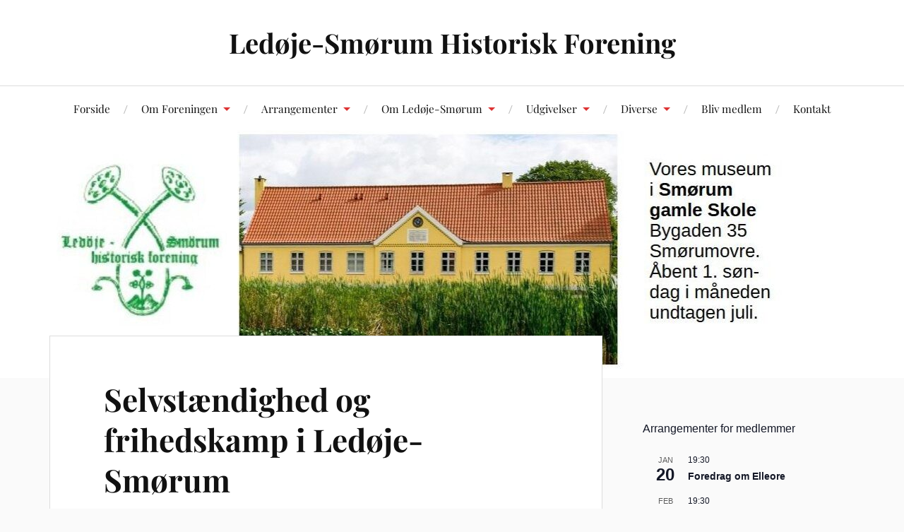

--- FILE ---
content_type: text/html; charset=UTF-8
request_url: https://www.lshist.dk/2022/10/18/selvstaendigheds-og-frihedskamp-i-ledoeje-smoerum/
body_size: 24730
content:
<!DOCTYPE html>

<html class="no-js" lang="da-DK">

	<head profile="http://gmpg.org/xfn/11">

		<meta http-equiv="Content-Type" content="text/html; charset=UTF-8" />
		<meta name="viewport" content="width=device-width, initial-scale=1.0, maximum-scale=1.0, user-scalable=no" >

		<title>Selvstændighed og frihedskamp i Ledøje-Smørum &#8211; Ledøje-Smørum Historisk Forening</title>
<meta name='robots' content='max-image-preview:large' />
<script>document.documentElement.className = document.documentElement.className.replace("no-js","js");</script>
<link rel='dns-prefetch' href='//secure.gravatar.com' />
<link rel='dns-prefetch' href='//stats.wp.com' />
<link rel='dns-prefetch' href='//v0.wordpress.com' />
<link rel='preconnect' href='//i0.wp.com' />
<link rel="alternate" type="application/rss+xml" title="Ledøje-Smørum Historisk Forening &raquo; Feed" href="https://www.lshist.dk/feed/" />
<link rel="alternate" type="application/rss+xml" title="Ledøje-Smørum Historisk Forening &raquo;-kommentar-feed" href="https://www.lshist.dk/comments/feed/" />
<link rel="alternate" type="text/calendar" title="Ledøje-Smørum Historisk Forening &raquo; iCal Feed" href="https://www.lshist.dk/events/?ical=1" />
<link rel="alternate" title="oEmbed (JSON)" type="application/json+oembed" href="https://www.lshist.dk/wp-json/oembed/1.0/embed?url=https%3A%2F%2Fwww.lshist.dk%2F2022%2F10%2F18%2Fselvstaendigheds-og-frihedskamp-i-ledoeje-smoerum%2F" />
<link rel="alternate" title="oEmbed (XML)" type="text/xml+oembed" href="https://www.lshist.dk/wp-json/oembed/1.0/embed?url=https%3A%2F%2Fwww.lshist.dk%2F2022%2F10%2F18%2Fselvstaendigheds-og-frihedskamp-i-ledoeje-smoerum%2F&#038;format=xml" />
<style id='wp-img-auto-sizes-contain-inline-css' type='text/css'>
img:is([sizes=auto i],[sizes^="auto," i]){contain-intrinsic-size:3000px 1500px}
/*# sourceURL=wp-img-auto-sizes-contain-inline-css */
</style>
<style id='wp-emoji-styles-inline-css' type='text/css'>

	img.wp-smiley, img.emoji {
		display: inline !important;
		border: none !important;
		box-shadow: none !important;
		height: 1em !important;
		width: 1em !important;
		margin: 0 0.07em !important;
		vertical-align: -0.1em !important;
		background: none !important;
		padding: 0 !important;
	}
/*# sourceURL=wp-emoji-styles-inline-css */
</style>
<link rel='stylesheet' id='wp-block-library-css' href='https://www.lshist.dk/wp-includes/css/dist/block-library/style.min.css?ver=935ef7275dea76ebeb429093ed01100f' type='text/css' media='all' />
<style id='classic-theme-styles-inline-css' type='text/css'>
/*! This file is auto-generated */
.wp-block-button__link{color:#fff;background-color:#32373c;border-radius:9999px;box-shadow:none;text-decoration:none;padding:calc(.667em + 2px) calc(1.333em + 2px);font-size:1.125em}.wp-block-file__button{background:#32373c;color:#fff;text-decoration:none}
/*# sourceURL=/wp-includes/css/classic-themes.min.css */
</style>
<link rel='stylesheet' id='mediaelement-css' href='https://www.lshist.dk/wp-includes/js/mediaelement/mediaelementplayer-legacy.min.css?ver=4.2.17' type='text/css' media='all' />
<link rel='stylesheet' id='wp-mediaelement-css' href='https://www.lshist.dk/wp-includes/js/mediaelement/wp-mediaelement.min.css?ver=935ef7275dea76ebeb429093ed01100f' type='text/css' media='all' />
<style id='jetpack-sharing-buttons-style-inline-css' type='text/css'>
.jetpack-sharing-buttons__services-list{display:flex;flex-direction:row;flex-wrap:wrap;gap:0;list-style-type:none;margin:5px;padding:0}.jetpack-sharing-buttons__services-list.has-small-icon-size{font-size:12px}.jetpack-sharing-buttons__services-list.has-normal-icon-size{font-size:16px}.jetpack-sharing-buttons__services-list.has-large-icon-size{font-size:24px}.jetpack-sharing-buttons__services-list.has-huge-icon-size{font-size:36px}@media print{.jetpack-sharing-buttons__services-list{display:none!important}}.editor-styles-wrapper .wp-block-jetpack-sharing-buttons{gap:0;padding-inline-start:0}ul.jetpack-sharing-buttons__services-list.has-background{padding:1.25em 2.375em}
/*# sourceURL=https://www.lshist.dk/wp-content/plugins/jetpack/_inc/blocks/sharing-buttons/view.css */
</style>
<link rel='stylesheet' id='venobox.min-css' href='https://www.lshist.dk/wp-content/plugins/magical-posts-display/assets/css/venobox.min.css?ver=1.0.0' type='text/css' media='all' />
<link rel='stylesheet' id='mpd-fonts-css' href='https://www.lshist.dk/wp-content/plugins/magical-posts-display/assets/css/fontello.css?ver=1.2.56' type='text/css' media='all' />
<link rel='stylesheet' id='mpd-style-css' href='https://www.lshist.dk/wp-content/plugins/magical-posts-display/assets/css/mp-style.css?ver=1.2.56' type='text/css' media='all' />
<style id='global-styles-inline-css' type='text/css'>
:root{--wp--preset--aspect-ratio--square: 1;--wp--preset--aspect-ratio--4-3: 4/3;--wp--preset--aspect-ratio--3-4: 3/4;--wp--preset--aspect-ratio--3-2: 3/2;--wp--preset--aspect-ratio--2-3: 2/3;--wp--preset--aspect-ratio--16-9: 16/9;--wp--preset--aspect-ratio--9-16: 9/16;--wp--preset--color--black: #111;--wp--preset--color--cyan-bluish-gray: #abb8c3;--wp--preset--color--white: #fff;--wp--preset--color--pale-pink: #f78da7;--wp--preset--color--vivid-red: #cf2e2e;--wp--preset--color--luminous-vivid-orange: #ff6900;--wp--preset--color--luminous-vivid-amber: #fcb900;--wp--preset--color--light-green-cyan: #7bdcb5;--wp--preset--color--vivid-green-cyan: #00d084;--wp--preset--color--pale-cyan-blue: #8ed1fc;--wp--preset--color--vivid-cyan-blue: #0693e3;--wp--preset--color--vivid-purple: #9b51e0;--wp--preset--color--accent: #dd3333;--wp--preset--color--dark-gray: #333;--wp--preset--color--medium-gray: #555;--wp--preset--color--light-gray: #777;--wp--preset--gradient--vivid-cyan-blue-to-vivid-purple: linear-gradient(135deg,rgb(6,147,227) 0%,rgb(155,81,224) 100%);--wp--preset--gradient--light-green-cyan-to-vivid-green-cyan: linear-gradient(135deg,rgb(122,220,180) 0%,rgb(0,208,130) 100%);--wp--preset--gradient--luminous-vivid-amber-to-luminous-vivid-orange: linear-gradient(135deg,rgb(252,185,0) 0%,rgb(255,105,0) 100%);--wp--preset--gradient--luminous-vivid-orange-to-vivid-red: linear-gradient(135deg,rgb(255,105,0) 0%,rgb(207,46,46) 100%);--wp--preset--gradient--very-light-gray-to-cyan-bluish-gray: linear-gradient(135deg,rgb(238,238,238) 0%,rgb(169,184,195) 100%);--wp--preset--gradient--cool-to-warm-spectrum: linear-gradient(135deg,rgb(74,234,220) 0%,rgb(151,120,209) 20%,rgb(207,42,186) 40%,rgb(238,44,130) 60%,rgb(251,105,98) 80%,rgb(254,248,76) 100%);--wp--preset--gradient--blush-light-purple: linear-gradient(135deg,rgb(255,206,236) 0%,rgb(152,150,240) 100%);--wp--preset--gradient--blush-bordeaux: linear-gradient(135deg,rgb(254,205,165) 0%,rgb(254,45,45) 50%,rgb(107,0,62) 100%);--wp--preset--gradient--luminous-dusk: linear-gradient(135deg,rgb(255,203,112) 0%,rgb(199,81,192) 50%,rgb(65,88,208) 100%);--wp--preset--gradient--pale-ocean: linear-gradient(135deg,rgb(255,245,203) 0%,rgb(182,227,212) 50%,rgb(51,167,181) 100%);--wp--preset--gradient--electric-grass: linear-gradient(135deg,rgb(202,248,128) 0%,rgb(113,206,126) 100%);--wp--preset--gradient--midnight: linear-gradient(135deg,rgb(2,3,129) 0%,rgb(40,116,252) 100%);--wp--preset--font-size--small: 16px;--wp--preset--font-size--medium: 20px;--wp--preset--font-size--large: 24px;--wp--preset--font-size--x-large: 42px;--wp--preset--font-size--normal: 18px;--wp--preset--font-size--larger: 27px;--wp--preset--spacing--20: 0.44rem;--wp--preset--spacing--30: 0.67rem;--wp--preset--spacing--40: 1rem;--wp--preset--spacing--50: 1.5rem;--wp--preset--spacing--60: 2.25rem;--wp--preset--spacing--70: 3.38rem;--wp--preset--spacing--80: 5.06rem;--wp--preset--shadow--natural: 6px 6px 9px rgba(0, 0, 0, 0.2);--wp--preset--shadow--deep: 12px 12px 50px rgba(0, 0, 0, 0.4);--wp--preset--shadow--sharp: 6px 6px 0px rgba(0, 0, 0, 0.2);--wp--preset--shadow--outlined: 6px 6px 0px -3px rgb(255, 255, 255), 6px 6px rgb(0, 0, 0);--wp--preset--shadow--crisp: 6px 6px 0px rgb(0, 0, 0);}:where(.is-layout-flex){gap: 0.5em;}:where(.is-layout-grid){gap: 0.5em;}body .is-layout-flex{display: flex;}.is-layout-flex{flex-wrap: wrap;align-items: center;}.is-layout-flex > :is(*, div){margin: 0;}body .is-layout-grid{display: grid;}.is-layout-grid > :is(*, div){margin: 0;}:where(.wp-block-columns.is-layout-flex){gap: 2em;}:where(.wp-block-columns.is-layout-grid){gap: 2em;}:where(.wp-block-post-template.is-layout-flex){gap: 1.25em;}:where(.wp-block-post-template.is-layout-grid){gap: 1.25em;}.has-black-color{color: var(--wp--preset--color--black) !important;}.has-cyan-bluish-gray-color{color: var(--wp--preset--color--cyan-bluish-gray) !important;}.has-white-color{color: var(--wp--preset--color--white) !important;}.has-pale-pink-color{color: var(--wp--preset--color--pale-pink) !important;}.has-vivid-red-color{color: var(--wp--preset--color--vivid-red) !important;}.has-luminous-vivid-orange-color{color: var(--wp--preset--color--luminous-vivid-orange) !important;}.has-luminous-vivid-amber-color{color: var(--wp--preset--color--luminous-vivid-amber) !important;}.has-light-green-cyan-color{color: var(--wp--preset--color--light-green-cyan) !important;}.has-vivid-green-cyan-color{color: var(--wp--preset--color--vivid-green-cyan) !important;}.has-pale-cyan-blue-color{color: var(--wp--preset--color--pale-cyan-blue) !important;}.has-vivid-cyan-blue-color{color: var(--wp--preset--color--vivid-cyan-blue) !important;}.has-vivid-purple-color{color: var(--wp--preset--color--vivid-purple) !important;}.has-black-background-color{background-color: var(--wp--preset--color--black) !important;}.has-cyan-bluish-gray-background-color{background-color: var(--wp--preset--color--cyan-bluish-gray) !important;}.has-white-background-color{background-color: var(--wp--preset--color--white) !important;}.has-pale-pink-background-color{background-color: var(--wp--preset--color--pale-pink) !important;}.has-vivid-red-background-color{background-color: var(--wp--preset--color--vivid-red) !important;}.has-luminous-vivid-orange-background-color{background-color: var(--wp--preset--color--luminous-vivid-orange) !important;}.has-luminous-vivid-amber-background-color{background-color: var(--wp--preset--color--luminous-vivid-amber) !important;}.has-light-green-cyan-background-color{background-color: var(--wp--preset--color--light-green-cyan) !important;}.has-vivid-green-cyan-background-color{background-color: var(--wp--preset--color--vivid-green-cyan) !important;}.has-pale-cyan-blue-background-color{background-color: var(--wp--preset--color--pale-cyan-blue) !important;}.has-vivid-cyan-blue-background-color{background-color: var(--wp--preset--color--vivid-cyan-blue) !important;}.has-vivid-purple-background-color{background-color: var(--wp--preset--color--vivid-purple) !important;}.has-black-border-color{border-color: var(--wp--preset--color--black) !important;}.has-cyan-bluish-gray-border-color{border-color: var(--wp--preset--color--cyan-bluish-gray) !important;}.has-white-border-color{border-color: var(--wp--preset--color--white) !important;}.has-pale-pink-border-color{border-color: var(--wp--preset--color--pale-pink) !important;}.has-vivid-red-border-color{border-color: var(--wp--preset--color--vivid-red) !important;}.has-luminous-vivid-orange-border-color{border-color: var(--wp--preset--color--luminous-vivid-orange) !important;}.has-luminous-vivid-amber-border-color{border-color: var(--wp--preset--color--luminous-vivid-amber) !important;}.has-light-green-cyan-border-color{border-color: var(--wp--preset--color--light-green-cyan) !important;}.has-vivid-green-cyan-border-color{border-color: var(--wp--preset--color--vivid-green-cyan) !important;}.has-pale-cyan-blue-border-color{border-color: var(--wp--preset--color--pale-cyan-blue) !important;}.has-vivid-cyan-blue-border-color{border-color: var(--wp--preset--color--vivid-cyan-blue) !important;}.has-vivid-purple-border-color{border-color: var(--wp--preset--color--vivid-purple) !important;}.has-vivid-cyan-blue-to-vivid-purple-gradient-background{background: var(--wp--preset--gradient--vivid-cyan-blue-to-vivid-purple) !important;}.has-light-green-cyan-to-vivid-green-cyan-gradient-background{background: var(--wp--preset--gradient--light-green-cyan-to-vivid-green-cyan) !important;}.has-luminous-vivid-amber-to-luminous-vivid-orange-gradient-background{background: var(--wp--preset--gradient--luminous-vivid-amber-to-luminous-vivid-orange) !important;}.has-luminous-vivid-orange-to-vivid-red-gradient-background{background: var(--wp--preset--gradient--luminous-vivid-orange-to-vivid-red) !important;}.has-very-light-gray-to-cyan-bluish-gray-gradient-background{background: var(--wp--preset--gradient--very-light-gray-to-cyan-bluish-gray) !important;}.has-cool-to-warm-spectrum-gradient-background{background: var(--wp--preset--gradient--cool-to-warm-spectrum) !important;}.has-blush-light-purple-gradient-background{background: var(--wp--preset--gradient--blush-light-purple) !important;}.has-blush-bordeaux-gradient-background{background: var(--wp--preset--gradient--blush-bordeaux) !important;}.has-luminous-dusk-gradient-background{background: var(--wp--preset--gradient--luminous-dusk) !important;}.has-pale-ocean-gradient-background{background: var(--wp--preset--gradient--pale-ocean) !important;}.has-electric-grass-gradient-background{background: var(--wp--preset--gradient--electric-grass) !important;}.has-midnight-gradient-background{background: var(--wp--preset--gradient--midnight) !important;}.has-small-font-size{font-size: var(--wp--preset--font-size--small) !important;}.has-medium-font-size{font-size: var(--wp--preset--font-size--medium) !important;}.has-large-font-size{font-size: var(--wp--preset--font-size--large) !important;}.has-x-large-font-size{font-size: var(--wp--preset--font-size--x-large) !important;}
:where(.wp-block-post-template.is-layout-flex){gap: 1.25em;}:where(.wp-block-post-template.is-layout-grid){gap: 1.25em;}
:where(.wp-block-term-template.is-layout-flex){gap: 1.25em;}:where(.wp-block-term-template.is-layout-grid){gap: 1.25em;}
:where(.wp-block-columns.is-layout-flex){gap: 2em;}:where(.wp-block-columns.is-layout-grid){gap: 2em;}
:root :where(.wp-block-pullquote){font-size: 1.5em;line-height: 1.6;}
/*# sourceURL=global-styles-inline-css */
</style>
<link rel='stylesheet' id='contact-form-7-css' href='https://www.lshist.dk/wp-content/plugins/contact-form-7/includes/css/styles.css?ver=6.1.4' type='text/css' media='all' />
<link rel='stylesheet' id='rtec_styles-css' href='https://www.lshist.dk/wp-content/plugins/registrations-for-the-events-calendar/css/rtec-styles.css?ver=2.13.8' type='text/css' media='all' />
<link rel='stylesheet' id='tribe-events-v2-single-skeleton-css' href='https://www.lshist.dk/wp-content/plugins/the-events-calendar/build/css/tribe-events-single-skeleton.css?ver=6.15.12.2' type='text/css' media='all' />
<link rel='stylesheet' id='tribe-events-v2-single-skeleton-full-css' href='https://www.lshist.dk/wp-content/plugins/the-events-calendar/build/css/tribe-events-single-full.css?ver=6.15.12.2' type='text/css' media='all' />
<link rel='stylesheet' id='tec-events-elementor-widgets-base-styles-css' href='https://www.lshist.dk/wp-content/plugins/the-events-calendar/build/css/integrations/plugins/elementor/widgets/widget-base.css?ver=6.15.12.2' type='text/css' media='all' />
<link rel='stylesheet' id='lovecraft_googlefonts-css' href='https://www.lshist.dk/wp-content/themes/lovecraft/assets/css/fonts.css?ver=935ef7275dea76ebeb429093ed01100f' type='text/css' media='all' />
<link rel='stylesheet' id='lovecraft_genericons-css' href='https://www.lshist.dk/wp-content/themes/lovecraft/assets/css/genericons.min.css?ver=935ef7275dea76ebeb429093ed01100f' type='text/css' media='all' />
<link rel='stylesheet' id='lovecraft_style-css' href='https://www.lshist.dk/wp-content/themes/lovecraft/style.css?ver=2.1.1' type='text/css' media='all' />
<link rel='stylesheet' id='dflip-style-css' href='https://www.lshist.dk/wp-content/plugins/3d-flipbook-dflip-lite/assets/css/dflip.min.css?ver=2.4.20' type='text/css' media='all' />
<link rel='stylesheet' id='tablepress-default-css' href='https://www.lshist.dk/wp-content/plugins/tablepress/css/build/default.css?ver=3.2.5' type='text/css' media='all' />
<link rel='stylesheet' id='sharedaddy-css' href='https://www.lshist.dk/wp-content/plugins/jetpack/modules/sharedaddy/sharing.css?ver=15.3.1' type='text/css' media='all' />
<link rel='stylesheet' id='social-logos-css' href='https://www.lshist.dk/wp-content/plugins/jetpack/_inc/social-logos/social-logos.min.css?ver=15.3.1' type='text/css' media='all' />
<script type="text/javascript" src="https://www.lshist.dk/wp-includes/js/jquery/jquery.min.js?ver=3.7.1" id="jquery-core-js"></script>
<script type="text/javascript" src="https://www.lshist.dk/wp-includes/js/jquery/jquery-migrate.min.js?ver=3.4.1" id="jquery-migrate-js"></script>
<script type="text/javascript" src="https://www.lshist.dk/wp-content/themes/lovecraft/assets/js/doubletaptogo.min.js?ver=1" id="lovecraft_doubletap-js"></script>
<link rel="https://api.w.org/" href="https://www.lshist.dk/wp-json/" /><link rel="alternate" title="JSON" type="application/json" href="https://www.lshist.dk/wp-json/wp/v2/posts/3817" /><link rel="EditURI" type="application/rsd+xml" title="RSD" href="https://www.lshist.dk/xmlrpc.php?rsd" />
<link rel="canonical" href="https://www.lshist.dk/2022/10/18/selvstaendigheds-og-frihedskamp-i-ledoeje-smoerum/" />
<meta name="tec-api-version" content="v1"><meta name="tec-api-origin" content="https://www.lshist.dk"><link rel="alternate" href="https://www.lshist.dk/wp-json/tribe/events/v1/" />	<style>img#wpstats{display:none}</style>
		<!-- Analytics by WP Statistics - https://wp-statistics.com -->
<!-- Customizer CSS --><style type="text/css">a { color:#dd3333; }.blog-title a:hover { color:#dd3333; }.main-menu li:hover > a, .main-menu li.focus > a { color:#dd3333; }.main-menu > .menu-item-has-children > a:after { border-top-color:#dd3333; }blockquote:after { color:#dd3333; }button:hover, .button:hover, .faux-button:hover, .wp-block-button__link:hover, :root .wp-block-file__button:hover, input[type="button"]:hover, input[type="reset"]:hover, input[type="submit"]:hover { background-color:#dd3333; }.is-style-outline .wp-block-button__link:hover, .wp-block-button__link.is-style-outline:hover { color:#dd3333; }:root .has-accent-color { color:#dd3333; }:root .has-accent-background-color { background-color:#dd3333; }.post-tags a:hover { background-color:#dd3333; }.post-tags a:hover:before { border-right-color:#dd3333; }.post-content .page-links a:hover { background-color:#dd3333; }.post-navigation h4 a:hover { color:#dd3333; }.comments-title-link a { color:#dd3333; }.comments .pingbacks li a:hover { color:#dd3333; }.comment-header h4 a:hover { color:#dd3333; }.bypostauthor .comment-author-icon { background-color:#dd3333; }.form-submit #submit:hover { background-color:#dd3333; }.comments-nav a:hover { color:#dd3333; }.pingbacks-title { border-bottom-color:#dd3333; }.archive-navigation a:hover { color:#dd3333; }.widget-title { border-bottom-color:#dd3333; }.widget-content .textwidget a:hover { color:#dd3333; }.widget_archive li a:hover { color:#dd3333; }.widget_categories li a:hover { color:#dd3333; }.widget_meta li a:hover { color:#dd3333; }.widget_nav_menu li a:hover { color:#dd3333; }.widget_rss .widget-content ul a.rsswidget:hover { color:#dd3333; }#wp-calendar thead th { color:#dd3333; }#wp-calendar tfoot a:hover { color:#dd3333; }.widget .tagcloud a:hover { background-color:#dd3333; }.widget .tagcloud a:hover:before { border-right-color:#dd3333; }.footer .widget .tagcloud a:hover { background-color:#dd3333; }.footer .widget .tagcloud a:hover:before { border-right-color:#dd3333; }.credits .sep { color:#dd3333; }.credits a:hover { color:#dd3333; }.nav-toggle.active .bar { background-color:#dd3333; }.search-toggle.active .genericon { color:#dd3333; }.mobile-menu .current-menu-item:before { color:#dd3333; }.mobile-menu .current_page_item:before { color:#dd3333; }</style><!--/Customizer CSS--><meta name="generator" content="Elementor 3.33.3; features: additional_custom_breakpoints; settings: css_print_method-external, google_font-enabled, font_display-swap">
			<style>
				.e-con.e-parent:nth-of-type(n+4):not(.e-lazyloaded):not(.e-no-lazyload),
				.e-con.e-parent:nth-of-type(n+4):not(.e-lazyloaded):not(.e-no-lazyload) * {
					background-image: none !important;
				}
				@media screen and (max-height: 1024px) {
					.e-con.e-parent:nth-of-type(n+3):not(.e-lazyloaded):not(.e-no-lazyload),
					.e-con.e-parent:nth-of-type(n+3):not(.e-lazyloaded):not(.e-no-lazyload) * {
						background-image: none !important;
					}
				}
				@media screen and (max-height: 640px) {
					.e-con.e-parent:nth-of-type(n+2):not(.e-lazyloaded):not(.e-no-lazyload),
					.e-con.e-parent:nth-of-type(n+2):not(.e-lazyloaded):not(.e-no-lazyload) * {
						background-image: none !important;
					}
				}
			</style>
			
<!-- Jetpack Open Graph Tags -->
<meta property="og:type" content="article" />
<meta property="og:title" content="Selvstændighed og frihedskamp i Ledøje-Smørum" />
<meta property="og:url" content="https://www.lshist.dk/2022/10/18/selvstaendigheds-og-frihedskamp-i-ledoeje-smoerum/" />
<meta property="og:description" content="Kampen for selvstændighed og frihed op gennem historien. Læs også den spændende folder om Ledøje-Smørums kamp for at forblive selvstændig kommune i 1973/74. Opdateret 13-04-2022" />
<meta property="article:published_time" content="2022-10-18T11:55:33+00:00" />
<meta property="article:modified_time" content="2025-08-11T10:22:53+00:00" />
<meta property="og:site_name" content="Ledøje-Smørum Historisk Forening" />
<meta property="og:image" content="https://www.lshist.dk/wp-content/uploads/2022/10/Visum_seddel_Ledoeje-Smoerum_1972_VGA.jpg" />
<meta property="og:image:width" content="480" />
<meta property="og:image:height" content="679" />
<meta property="og:image:alt" content="" />
<meta property="og:locale" content="da_DK" />
<meta name="twitter:text:title" content="Selvstændighed og frihedskamp i Ledøje-Smørum" />
<meta name="twitter:image" content="https://www.lshist.dk/wp-content/uploads/2022/10/Visum_seddel_Ledoeje-Smoerum_1972_VGA.jpg?w=640" />
<meta name="twitter:card" content="summary_large_image" />

<!-- End Jetpack Open Graph Tags -->
<link rel="icon" href="https://i0.wp.com/www.lshist.dk/wp-content/uploads/2020/11/LShistlogo.jpg?fit=32%2C30&#038;ssl=1" sizes="32x32" />
<link rel="icon" href="https://i0.wp.com/www.lshist.dk/wp-content/uploads/2020/11/LShistlogo.jpg?fit=178%2C167&#038;ssl=1" sizes="192x192" />
<link rel="apple-touch-icon" href="https://i0.wp.com/www.lshist.dk/wp-content/uploads/2020/11/LShistlogo.jpg?fit=178%2C167&#038;ssl=1" />
<meta name="msapplication-TileImage" content="https://i0.wp.com/www.lshist.dk/wp-content/uploads/2020/11/LShistlogo.jpg?fit=178%2C167&#038;ssl=1" />

	</head>

	<body data-rsssl=1 class="wp-singular post-template-default single single-post postid-3817 single-format-standard wp-theme-lovecraft tribe-no-js show-mobile-sidebar elementor-default elementor-kit-5183">

		
		<a class="skip-link button" href="#site-content">Skip to the content</a>

		<header class="header-wrapper">

			<div class="header section bg-white small-padding">

				<div class="section-inner group">

					
						<div class="blog-title">
							<a href="https://www.lshist.dk" rel="home">Ledøje-Smørum Historisk Forening</a>
						</div>
					
											
					
				</div><!-- .section-inner -->

			</div><!-- .header -->

			<div class="toggles group">

				<button type="button" class="nav-toggle toggle">
					<div class="bar"></div>
					<div class="bar"></div>
					<div class="bar"></div>
					<span class="screen-reader-text">Toggle the mobile menu</span>
				</button>

				<button type="button" class="search-toggle toggle">
					<div class="genericon genericon-search"></div>
					<span class="screen-reader-text">Toggle the search field</span>
				</button>

			</div><!-- .toggles -->

		</header><!-- .header-wrapper -->

		<div class="navigation bg-white no-padding">

			<div class="section-inner group">

				<ul class="mobile-menu">

					<li id="menu-item-859" class="menu-item menu-item-type-custom menu-item-object-custom menu-item-859"><a href="https://lshist.dk">Forside</a></li>
<li id="menu-item-25" class="menu-item menu-item-type-post_type menu-item-object-page menu-item-has-children menu-item-25"><a href="https://www.lshist.dk/om-foreningen/">Om Foreningen</a>
<ul class="sub-menu">
	<li id="menu-item-6037" class="menu-item menu-item-type-post_type menu-item-object-page menu-item-6037"><a href="https://www.lshist.dk/info-om-foreningen/">Info om Foreningen</a></li>
	<li id="menu-item-4744" class="menu-item menu-item-type-post_type menu-item-object-page menu-item-4744"><a href="https://www.lshist.dk/visionen/">Visionen</a></li>
	<li id="menu-item-40" class="menu-item menu-item-type-post_type menu-item-object-page menu-item-40"><a href="https://www.lshist.dk/om-foreningen/bestyrelse/">Bestyrelse</a></li>
	<li id="menu-item-5760" class="menu-item menu-item-type-post_type menu-item-object-page menu-item-5760"><a href="https://www.lshist.dk/samarbejdspartnere-og-sponsorer/">Samarbejdspartnere og sponsorer</a></li>
	<li id="menu-item-806" class="menu-item menu-item-type-post_type menu-item-object-page menu-item-has-children menu-item-806"><a href="https://www.lshist.dk/generalforsamlinger/">Generalforsamlinger</a>
	<ul class="sub-menu">
		<li id="menu-item-7030" class="menu-item menu-item-type-post_type menu-item-object-post menu-item-7030"><a href="https://www.lshist.dk/2025/04/15/referat-af-generalforsamling-1-marts-2025/">Referat af generalforsamling 1. marts 2025</a></li>
		<li id="menu-item-5954" class="menu-item menu-item-type-post_type menu-item-object-post menu-item-5954"><a href="https://www.lshist.dk/2024/03/19/referat-af-generalforsamling-2-marts-2024/">Referat af generalforsamling 2. marts 2024</a></li>
		<li id="menu-item-4450" class="menu-item menu-item-type-post_type menu-item-object-post menu-item-4450"><a href="https://www.lshist.dk/2023/04/19/referat-af-generalforsamling-4-marts-2023/">Referat af generalforsamling 4. marts 2023</a></li>
		<li id="menu-item-3083" class="menu-item menu-item-type-post_type menu-item-object-post menu-item-3083"><a href="https://www.lshist.dk/2022/04/12/referat-af-generalforsamling-5-3-2022/">Referat af generalforsamling 5.3.2022</a></li>
		<li id="menu-item-1991" class="menu-item menu-item-type-post_type menu-item-object-post menu-item-1991"><a href="https://www.lshist.dk/2021/06/15/referat-af-generalforsamling-12-juni-2021/">Referat af general-forsamling 12. juni 2021</a></li>
		<li id="menu-item-921" class="menu-item menu-item-type-post_type menu-item-object-post menu-item-921"><a href="https://www.lshist.dk/2020/11/10/referat-af-generalforsamling-7-marts-2020/">Referat af General-forsamling 7. marts 2020</a></li>
		<li id="menu-item-589" class="menu-item menu-item-type-post_type menu-item-object-page menu-item-589"><a href="https://www.lshist.dk/om-foreningen/beretning/">Beretningen fra generalforsamlingen lørdag den 9. marts 2019</a></li>
	</ul>
</li>
	<li id="menu-item-41" class="menu-item menu-item-type-post_type menu-item-object-page menu-item-41"><a href="https://www.lshist.dk/om-foreningen/vedtaegter/">Vedtægter</a></li>
	<li id="menu-item-4188" class="menu-item menu-item-type-post_type menu-item-object-page menu-item-4188"><a href="https://www.lshist.dk/visionsgruppen/">Visionsgruppen</a></li>
	<li id="menu-item-628" class="menu-item menu-item-type-post_type menu-item-object-page menu-item-628"><a href="https://www.lshist.dk/om-foreningen/privatlivspolitik-for-ledoeje-smoerum-historisk-forening/">Privatlivspolitik for Ledøje-Smørum Historisk Forening</a></li>
	<li id="menu-item-5793" class="menu-item menu-item-type-post_type menu-item-object-page menu-item-5793"><a href="https://www.lshist.dk/slideshow-generalforsamling-2-marts-2024/">Slideshow generalforsamling 1. marts 2025</a></li>
</ul>
</li>
<li id="menu-item-160" class="menu-item menu-item-type-post_type menu-item-object-page menu-item-has-children menu-item-160"><a href="https://www.lshist.dk/arrangementer/">Arrangementer</a>
<ul class="sub-menu">
	<li id="menu-item-59" class="menu-item menu-item-type-custom menu-item-object-custom menu-item-59"><a href="https://www.lshist.dk/events/">Foredrag &#038; Udflugter</a></li>
	<li id="menu-item-45" class="menu-item menu-item-type-post_type menu-item-object-page menu-item-has-children menu-item-45"><a href="https://www.lshist.dk/arrangementer/rejser/">Rejser</a>
	<ul class="sub-menu">
		<li id="menu-item-6828" class="menu-item menu-item-type-post_type menu-item-object-page menu-item-6828"><a href="https://www.lshist.dk/rejse-2025/">Rejse 2025</a></li>
		<li id="menu-item-5791" class="menu-item menu-item-type-post_type menu-item-object-page menu-item-5791"><a href="https://www.lshist.dk/rejse-2024/">Rejse 2024</a></li>
		<li id="menu-item-4231" class="menu-item menu-item-type-post_type menu-item-object-page menu-item-4231"><a href="https://www.lshist.dk/rejser-2023/">Rejser 2023</a></li>
		<li id="menu-item-2940" class="menu-item menu-item-type-post_type menu-item-object-page menu-item-2940"><a href="https://www.lshist.dk/rejser-2022/">Rejser 2022</a></li>
		<li id="menu-item-2193" class="menu-item menu-item-type-post_type menu-item-object-post menu-item-2193"><a href="https://www.lshist.dk/2021/06/29/busrejse-til-midtjylland-2021/">Busrejse til Midtjylland 2021</a></li>
		<li id="menu-item-861" class="menu-item menu-item-type-post_type menu-item-object-page menu-item-861"><a href="https://www.lshist.dk/rejser-2020/">Rejser 2020</a></li>
		<li id="menu-item-864" class="menu-item menu-item-type-post_type menu-item-object-page menu-item-864"><a href="https://www.lshist.dk/rejser-2019/">Rejser 2019</a></li>
	</ul>
</li>
	<li id="menu-item-4731" class="menu-item menu-item-type-post_type menu-item-object-page menu-item-4731"><a href="https://www.lshist.dk/aarshjul/">Årshjul</a></li>
</ul>
</li>
<li id="menu-item-24" class="menu-item menu-item-type-post_type menu-item-object-page menu-item-has-children menu-item-24"><a href="https://www.lshist.dk/lokalhistorie/">Om Ledøje-Smørum</a>
<ul class="sub-menu">
	<li id="menu-item-904" class="menu-item menu-item-type-post_type menu-item-object-page menu-item-904"><a href="https://www.lshist.dk/lokalhistorie/lokalhistorien/">Lokalhistorien</a></li>
	<li id="menu-item-5933" class="menu-item menu-item-type-post_type menu-item-object-post menu-item-5933"><a href="https://www.lshist.dk/2024/03/09/tidslinje-for-lokalhistorien/">Tidslinje for lokalhistorien</a></li>
	<li id="menu-item-209" class="menu-item menu-item-type-post_type menu-item-object-page menu-item-209"><a href="https://www.lshist.dk/lokalhistorie/udstillinger/">Udstillinger</a></li>
	<li id="menu-item-57" class="menu-item menu-item-type-post_type menu-item-object-page menu-item-57"><a href="https://www.lshist.dk/lokalhistorie/skole-tjeneste/">Skoletjeneste</a></li>
	<li id="menu-item-56" class="menu-item menu-item-type-post_type menu-item-object-page menu-item-56"><a href="https://www.lshist.dk/lokalhistorie/egedal-leksikon/">Egedal Leksikon</a></li>
</ul>
</li>
<li id="menu-item-26" class="menu-item menu-item-type-post_type menu-item-object-page menu-item-has-children menu-item-26"><a href="https://www.lshist.dk/udgivelser/">Udgivelser</a>
<ul class="sub-menu">
	<li id="menu-item-5305" class="menu-item menu-item-type-post_type menu-item-object-page menu-item-5305"><a href="https://www.lshist.dk/indeks-medlemsblade-og-aarsskrifter/">Indeks Medlemsblade og Årsskrifter</a></li>
	<li id="menu-item-972" class="menu-item menu-item-type-post_type menu-item-object-page menu-item-972"><a href="https://www.lshist.dk/udgivelser/smaanyt/">Smånyt</a></li>
	<li id="menu-item-7088" class="menu-item menu-item-type-post_type menu-item-object-page menu-item-7088"><a href="https://www.lshist.dk/nyhedsbreve-til-medlemmerne/">Nyhedsbreve til medlemmerne</a></li>
	<li id="menu-item-974" class="menu-item menu-item-type-post_type menu-item-object-post menu-item-974"><a href="https://www.lshist.dk/2020/11/12/boeger-fra-historisk-forening/">Bøger fra Historisk Forening</a></li>
	<li id="menu-item-3830" class="menu-item menu-item-type-post_type menu-item-object-page menu-item-3830"><a href="https://www.lshist.dk/andre-udgivelser/">Andre udgivelser</a></li>
	<li id="menu-item-973" class="menu-item menu-item-type-post_type menu-item-object-page menu-item-973"><a href="https://www.lshist.dk/udgivelser/vikingesmykke/">Smykket</a></li>
	<li id="menu-item-1832" class="menu-item menu-item-type-post_type menu-item-object-post menu-item-1832"><a href="https://www.lshist.dk/2021/04/16/boeger-fra-andre-udgivere/">Bøger fra andre udgivere</a></li>
</ul>
</li>
<li id="menu-item-5213" class="menu-item menu-item-type-post_type menu-item-object-page menu-item-has-children menu-item-5213"><a href="https://www.lshist.dk/diverse/">Diverse</a>
<ul class="sub-menu">
	<li id="menu-item-1163" class="menu-item menu-item-type-post_type menu-item-object-page menu-item-1163"><a href="https://www.lshist.dk/forskelligt/">Forskelligt</a></li>
	<li id="menu-item-5214" class="menu-item menu-item-type-post_type menu-item-object-page menu-item-5214"><a href="https://www.lshist.dk/indlaeg-bragt/">Indlæg bragt</a></li>
	<li id="menu-item-3762" class="menu-item menu-item-type-post_type menu-item-object-page menu-item-3762"><a href="https://www.lshist.dk/nyheder-om-historien/">Nyheder om historien</a></li>
	<li id="menu-item-2858" class="menu-item menu-item-type-post_type menu-item-object-post menu-item-2858"><a href="https://www.lshist.dk/2022/01/25/museer-o-l-i-lokalomraadet/">Museer o.l. i lokalområdet</a></li>
</ul>
</li>
<li id="menu-item-39" class="menu-item menu-item-type-post_type menu-item-object-page menu-item-39"><a href="https://www.lshist.dk/om-foreningen/bliv-medlem/">Bliv medlem</a></li>
<li id="menu-item-2887" class="menu-item menu-item-type-post_type menu-item-object-page menu-item-2887"><a href="https://www.lshist.dk/kontakt/">Kontakt</a></li>

				</ul>

				<div class="mobile-search">
					
<form method="get" class="search-form" id="search-form-693451a572e66" action="https://www.lshist.dk/">
	<input type="search" class="search-field" placeholder="Search form" name="s" id="s-693451a572e67" />
	<button type="submit" class="search-button"><div class="genericon genericon-search"></div><span class="screen-reader-text">Search</span></button>
</form>
				</div><!-- .mobile-search -->

				<ul class="main-menu">

					<li class="menu-item menu-item-type-custom menu-item-object-custom menu-item-859"><a href="https://lshist.dk">Forside</a></li>
<li class="menu-item menu-item-type-post_type menu-item-object-page menu-item-has-children menu-item-25"><a href="https://www.lshist.dk/om-foreningen/">Om Foreningen</a>
<ul class="sub-menu">
	<li class="menu-item menu-item-type-post_type menu-item-object-page menu-item-6037"><a href="https://www.lshist.dk/info-om-foreningen/">Info om Foreningen</a></li>
	<li class="menu-item menu-item-type-post_type menu-item-object-page menu-item-4744"><a href="https://www.lshist.dk/visionen/">Visionen</a></li>
	<li class="menu-item menu-item-type-post_type menu-item-object-page menu-item-40"><a href="https://www.lshist.dk/om-foreningen/bestyrelse/">Bestyrelse</a></li>
	<li class="menu-item menu-item-type-post_type menu-item-object-page menu-item-5760"><a href="https://www.lshist.dk/samarbejdspartnere-og-sponsorer/">Samarbejdspartnere og sponsorer</a></li>
	<li class="menu-item menu-item-type-post_type menu-item-object-page menu-item-has-children menu-item-806"><a href="https://www.lshist.dk/generalforsamlinger/">Generalforsamlinger</a>
	<ul class="sub-menu">
		<li class="menu-item menu-item-type-post_type menu-item-object-post menu-item-7030"><a href="https://www.lshist.dk/2025/04/15/referat-af-generalforsamling-1-marts-2025/">Referat af generalforsamling 1. marts 2025</a></li>
		<li class="menu-item menu-item-type-post_type menu-item-object-post menu-item-5954"><a href="https://www.lshist.dk/2024/03/19/referat-af-generalforsamling-2-marts-2024/">Referat af generalforsamling 2. marts 2024</a></li>
		<li class="menu-item menu-item-type-post_type menu-item-object-post menu-item-4450"><a href="https://www.lshist.dk/2023/04/19/referat-af-generalforsamling-4-marts-2023/">Referat af generalforsamling 4. marts 2023</a></li>
		<li class="menu-item menu-item-type-post_type menu-item-object-post menu-item-3083"><a href="https://www.lshist.dk/2022/04/12/referat-af-generalforsamling-5-3-2022/">Referat af generalforsamling 5.3.2022</a></li>
		<li class="menu-item menu-item-type-post_type menu-item-object-post menu-item-1991"><a href="https://www.lshist.dk/2021/06/15/referat-af-generalforsamling-12-juni-2021/">Referat af general-forsamling 12. juni 2021</a></li>
		<li class="menu-item menu-item-type-post_type menu-item-object-post menu-item-921"><a href="https://www.lshist.dk/2020/11/10/referat-af-generalforsamling-7-marts-2020/">Referat af General-forsamling 7. marts 2020</a></li>
		<li class="menu-item menu-item-type-post_type menu-item-object-page menu-item-589"><a href="https://www.lshist.dk/om-foreningen/beretning/">Beretningen fra generalforsamlingen lørdag den 9. marts 2019</a></li>
	</ul>
</li>
	<li class="menu-item menu-item-type-post_type menu-item-object-page menu-item-41"><a href="https://www.lshist.dk/om-foreningen/vedtaegter/">Vedtægter</a></li>
	<li class="menu-item menu-item-type-post_type menu-item-object-page menu-item-4188"><a href="https://www.lshist.dk/visionsgruppen/">Visionsgruppen</a></li>
	<li class="menu-item menu-item-type-post_type menu-item-object-page menu-item-628"><a href="https://www.lshist.dk/om-foreningen/privatlivspolitik-for-ledoeje-smoerum-historisk-forening/">Privatlivspolitik for Ledøje-Smørum Historisk Forening</a></li>
	<li class="menu-item menu-item-type-post_type menu-item-object-page menu-item-5793"><a href="https://www.lshist.dk/slideshow-generalforsamling-2-marts-2024/">Slideshow generalforsamling 1. marts 2025</a></li>
</ul>
</li>
<li class="menu-item menu-item-type-post_type menu-item-object-page menu-item-has-children menu-item-160"><a href="https://www.lshist.dk/arrangementer/">Arrangementer</a>
<ul class="sub-menu">
	<li class="menu-item menu-item-type-custom menu-item-object-custom menu-item-59"><a href="https://www.lshist.dk/events/">Foredrag &#038; Udflugter</a></li>
	<li class="menu-item menu-item-type-post_type menu-item-object-page menu-item-has-children menu-item-45"><a href="https://www.lshist.dk/arrangementer/rejser/">Rejser</a>
	<ul class="sub-menu">
		<li class="menu-item menu-item-type-post_type menu-item-object-page menu-item-6828"><a href="https://www.lshist.dk/rejse-2025/">Rejse 2025</a></li>
		<li class="menu-item menu-item-type-post_type menu-item-object-page menu-item-5791"><a href="https://www.lshist.dk/rejse-2024/">Rejse 2024</a></li>
		<li class="menu-item menu-item-type-post_type menu-item-object-page menu-item-4231"><a href="https://www.lshist.dk/rejser-2023/">Rejser 2023</a></li>
		<li class="menu-item menu-item-type-post_type menu-item-object-page menu-item-2940"><a href="https://www.lshist.dk/rejser-2022/">Rejser 2022</a></li>
		<li class="menu-item menu-item-type-post_type menu-item-object-post menu-item-2193"><a href="https://www.lshist.dk/2021/06/29/busrejse-til-midtjylland-2021/">Busrejse til Midtjylland 2021</a></li>
		<li class="menu-item menu-item-type-post_type menu-item-object-page menu-item-861"><a href="https://www.lshist.dk/rejser-2020/">Rejser 2020</a></li>
		<li class="menu-item menu-item-type-post_type menu-item-object-page menu-item-864"><a href="https://www.lshist.dk/rejser-2019/">Rejser 2019</a></li>
	</ul>
</li>
	<li class="menu-item menu-item-type-post_type menu-item-object-page menu-item-4731"><a href="https://www.lshist.dk/aarshjul/">Årshjul</a></li>
</ul>
</li>
<li class="menu-item menu-item-type-post_type menu-item-object-page menu-item-has-children menu-item-24"><a href="https://www.lshist.dk/lokalhistorie/">Om Ledøje-Smørum</a>
<ul class="sub-menu">
	<li class="menu-item menu-item-type-post_type menu-item-object-page menu-item-904"><a href="https://www.lshist.dk/lokalhistorie/lokalhistorien/">Lokalhistorien</a></li>
	<li class="menu-item menu-item-type-post_type menu-item-object-post menu-item-5933"><a href="https://www.lshist.dk/2024/03/09/tidslinje-for-lokalhistorien/">Tidslinje for lokalhistorien</a></li>
	<li class="menu-item menu-item-type-post_type menu-item-object-page menu-item-209"><a href="https://www.lshist.dk/lokalhistorie/udstillinger/">Udstillinger</a></li>
	<li class="menu-item menu-item-type-post_type menu-item-object-page menu-item-57"><a href="https://www.lshist.dk/lokalhistorie/skole-tjeneste/">Skoletjeneste</a></li>
	<li class="menu-item menu-item-type-post_type menu-item-object-page menu-item-56"><a href="https://www.lshist.dk/lokalhistorie/egedal-leksikon/">Egedal Leksikon</a></li>
</ul>
</li>
<li class="menu-item menu-item-type-post_type menu-item-object-page menu-item-has-children menu-item-26"><a href="https://www.lshist.dk/udgivelser/">Udgivelser</a>
<ul class="sub-menu">
	<li class="menu-item menu-item-type-post_type menu-item-object-page menu-item-5305"><a href="https://www.lshist.dk/indeks-medlemsblade-og-aarsskrifter/">Indeks Medlemsblade og Årsskrifter</a></li>
	<li class="menu-item menu-item-type-post_type menu-item-object-page menu-item-972"><a href="https://www.lshist.dk/udgivelser/smaanyt/">Smånyt</a></li>
	<li class="menu-item menu-item-type-post_type menu-item-object-page menu-item-7088"><a href="https://www.lshist.dk/nyhedsbreve-til-medlemmerne/">Nyhedsbreve til medlemmerne</a></li>
	<li class="menu-item menu-item-type-post_type menu-item-object-post menu-item-974"><a href="https://www.lshist.dk/2020/11/12/boeger-fra-historisk-forening/">Bøger fra Historisk Forening</a></li>
	<li class="menu-item menu-item-type-post_type menu-item-object-page menu-item-3830"><a href="https://www.lshist.dk/andre-udgivelser/">Andre udgivelser</a></li>
	<li class="menu-item menu-item-type-post_type menu-item-object-page menu-item-973"><a href="https://www.lshist.dk/udgivelser/vikingesmykke/">Smykket</a></li>
	<li class="menu-item menu-item-type-post_type menu-item-object-post menu-item-1832"><a href="https://www.lshist.dk/2021/04/16/boeger-fra-andre-udgivere/">Bøger fra andre udgivere</a></li>
</ul>
</li>
<li class="menu-item menu-item-type-post_type menu-item-object-page menu-item-has-children menu-item-5213"><a href="https://www.lshist.dk/diverse/">Diverse</a>
<ul class="sub-menu">
	<li class="menu-item menu-item-type-post_type menu-item-object-page menu-item-1163"><a href="https://www.lshist.dk/forskelligt/">Forskelligt</a></li>
	<li class="menu-item menu-item-type-post_type menu-item-object-page menu-item-5214"><a href="https://www.lshist.dk/indlaeg-bragt/">Indlæg bragt</a></li>
	<li class="menu-item menu-item-type-post_type menu-item-object-page menu-item-3762"><a href="https://www.lshist.dk/nyheder-om-historien/">Nyheder om historien</a></li>
	<li class="menu-item menu-item-type-post_type menu-item-object-post menu-item-2858"><a href="https://www.lshist.dk/2022/01/25/museer-o-l-i-lokalomraadet/">Museer o.l. i lokalområdet</a></li>
</ul>
</li>
<li class="menu-item menu-item-type-post_type menu-item-object-page menu-item-39"><a href="https://www.lshist.dk/om-foreningen/bliv-medlem/">Bliv medlem</a></li>
<li class="menu-item menu-item-type-post_type menu-item-object-page menu-item-2887"><a href="https://www.lshist.dk/kontakt/">Kontakt</a></li>

				</ul><!-- .main-menu -->

			</div><!-- .section-inner -->

		</div><!-- .navigation -->

		
			<figure class="header-image bg-image" style="background-image: url( https://www.lshist.dk/wp-content/uploads/2025/04/cropped-Smoerum_gl_skole_webforside_10042025_bredere_B_mindre_tekst_1281x446.jpg );">
				<img src="https://www.lshist.dk/wp-content/uploads/2025/04/cropped-Smoerum_gl_skole_webforside_10042025_bredere_B_mindre_tekst_1281x446.jpg" />
			</figure>

		
		<main id="site-content">
<div class="wrapper section">

	<div class="section-inner group">

		<div class="content">

			
					<article id="post-3817" class="post single post-3817 type-post status-publish format-standard hentry category-lokalhistorie">

						<div class="post-inner">

							<div class="post-header">

								<h1 class="post-title"><a href="https://www.lshist.dk/2022/10/18/selvstaendigheds-og-frihedskamp-i-ledoeje-smoerum/">Selvstændighed og frihedskamp i Ledøje-Smørum</a></h1>

										
		<div class="post-meta">

			<p class="post-author"><span>By </span><a href="https://www.lshist.dk/author/georg/" title="Indlæg af Georg Strong" rel="author">Georg Strong</a></p>

			<p class="post-date"><span>On </span><a href="https://www.lshist.dk/2022/10/18/selvstaendigheds-og-frihedskamp-i-ledoeje-smoerum/">18. oktober 2022</a></p>

							<p class="post-categories"><span>In </span><a href="https://www.lshist.dk/category/lokalhistorie/" rel="category tag">Lokalhistorie</a></p>
			
			
		</div><!-- .post-meta -->

		
							</div><!-- .post-header -->

							
								<div class="post-content entry-content">

									<p>Af Georg Strong</p>
<p>Lysten til selvstændighed og frihed har igennem århundrede været stærk i Ledøje-Smørum området.<br />
Viljen til modstand har været tilstede igennem årene, når nogen forsøgte at tage selvstændigheden eller friheden fra befolkningen.</p>
<p>F.eks. rejste bønderne sig til modstand mod Svenskernes besættelse af området sidst i 1650-erne. Det endte i det berømte Svenske Slag i Smørumnedre, hvor 10 Svenske soldater blev dræbt af de rasende bønder. Vold og plyndringer var blevet formeget for bønderne. Men der har formentlig været en lignede aktion i Hove også. Igen rettet mod den Svenske besættelsesmagt.</p>
<p>I 1700-tallet opstod stor uenighed omkring Værebro Mølle. Bønderne mente, at mølleren opstemte vandet for meget, så deres jorde blev oversvømmet. Selvom myndighederne prøvede at få en ordning, var bønderne ikke tilfredse. Det endte med, at bønder i 1739 i stort tal gik til Værebro Mølle, og forlangte af mølleren at opstemningen skulle fjernes. Da mølleren ikke gik med på det, ødelagde bønderne dæmningen, hvilket forårsagede store skader på møllesystemet. Efterfølgende faldt domme over bønderne for deres selvtægt. De blev dog mildnet en hel del, da de lokale godsejere ikke ønskede, at &#8220;deres&#8221; bønder skulle være væk fra arbejdet, og dermed lægge mange gårde øde og uden indtægt. Andre støttede også bønderne, da de ikke havde helt uret i deres klage over møllerens aktiviteter.</p>
<p>I 1830 var den gal igen. Der blev lavet om i lovene om fattighjælp. Den havde tidligere været frivillig, men nu skulle alle bønder betale til fattighjælpen. Det ville bønderne ikke. Fogeden mødte op med politi, for at lave udlæg hos bønderne. Men bønderne optrådte så truende, at fogeden og politiet måtte trække sig. Til sidst valgte myndighederne at sætte hæren ind i form af husarer. Dette kunne bønderne ikke klare sig imod, og de måtte overgive sig. Efterfølgende blev flere idømt ret hårde straffe, men igen hjalp lokale myndighedspersoner (pastor Bindesbøll og birkedommeren) med at mildne straffene. Men bønderne slap ikke for at betale til fattighjælpen.</p>
<p>Men nok en gang skulle Ledøje-Smørum borgerne på barrikaderne. Nemlig i 1973/74 da regering og folketing lavede en omlægning af kommunerne, så der skulle være færre af dem men større. Det blev besluttet, at Ledøje-Smørum kommune skulle lægges sammen med Ballerup kommune.<br />
Det var et stort flertal af borgerne i Ledøje-Smørum ikke enige i. De startede en protestbevægelse, og en række aktiviteter, for at få omgjort den beslutning. Nok en gang kom kræfter udenfor Ledøje-Smørum borgerne til hjælp. Det lykkedes faktisk at få et flertal i folketinget til at ændre beslutningen, og Ledøje-Smørum kommune fik lov til at bestå.<br />
Hvis du kommer til at tale men nogen, som boede i Ledøje-Smørum kommune i 1973/74, så kan de fortælle dig mange ting om den kamp. F.eks. stoppede man bilerne, når de kørte ind i Ledøje-Smørum. Nærmest som om der var en grænse. Men selvfølgelig på helt fredelig vis.</p>
<p><img data-recalc-dims="1" fetchpriority="high" decoding="async" data-attachment-id="4429" data-permalink="https://www.lshist.dk/2022/10/18/selvstaendigheds-og-frihedskamp-i-ledoeje-smoerum/visum_seddel_ledoeje-smoerum_1972_vga/" data-orig-file="https://i0.wp.com/www.lshist.dk/wp-content/uploads/2022/10/Visum_seddel_Ledoeje-Smoerum_1972_VGA.jpg?fit=480%2C679&amp;ssl=1" data-orig-size="480,679" data-comments-opened="1" data-image-meta="{&quot;aperture&quot;:&quot;0&quot;,&quot;credit&quot;:&quot;&quot;,&quot;camera&quot;:&quot;&quot;,&quot;caption&quot;:&quot;&quot;,&quot;created_timestamp&quot;:&quot;0&quot;,&quot;copyright&quot;:&quot;&quot;,&quot;focal_length&quot;:&quot;0&quot;,&quot;iso&quot;:&quot;0&quot;,&quot;shutter_speed&quot;:&quot;0&quot;,&quot;title&quot;:&quot;&quot;,&quot;orientation&quot;:&quot;0&quot;}" data-image-title="Visum_seddel_Ledøje-Smørum_1972_VGA" data-image-description="" data-image-caption="" data-medium-file="https://i0.wp.com/www.lshist.dk/wp-content/uploads/2022/10/Visum_seddel_Ledoeje-Smoerum_1972_VGA.jpg?fit=424%2C600&amp;ssl=1" data-large-file="https://i0.wp.com/www.lshist.dk/wp-content/uploads/2022/10/Visum_seddel_Ledoeje-Smoerum_1972_VGA.jpg?fit=480%2C679&amp;ssl=1" class="aligncenter size-full wp-image-4429" src="https://i0.wp.com/www.lshist.dk/wp-content/uploads/2022/10/Visum_seddel_Ledoeje-Smoerum_1972_VGA.jpg?resize=480%2C679&#038;ssl=1" alt="" width="480" height="679" srcset="https://i0.wp.com/www.lshist.dk/wp-content/uploads/2022/10/Visum_seddel_Ledoeje-Smoerum_1972_VGA.jpg?w=480&amp;ssl=1 480w, https://i0.wp.com/www.lshist.dk/wp-content/uploads/2022/10/Visum_seddel_Ledoeje-Smoerum_1972_VGA.jpg?resize=424%2C600&amp;ssl=1 424w" sizes="(max-width: 480px) 100vw, 480px" /><br />
10 år efter den &#8220;opstand&#8221;, udgav Ledøje-Smørum Historiske Forening og Arkiv sammen med Ledøje-Smørum kommune en lille folder, som fortæller historien om den &#8220;sidste opstand&#8221; i lokalområdet Ledøje-Smørum.<br />
Folderen kan du læse ved at klikke på <a href="https://www.lshist.dk/wp-content/uploads/2022/10/Pjece-om-Ledoeje-Smoerums-kamp-for-selvstaendighed-1973.pdf" target="_blank" rel="noopener">&#8220;Vi kræver SELVSTÆNDIGHED &#8211; Ledøje-Smørum kommune&#8221;</a></p>
<p>Kilder:<br />
Bogen &#8220;Glimt af Ledøje-Smørums tusindårige historie<br />
Folderen: &#8220;Vi kræver SELVSTÆNDIGHED &#8211; Ledøje-Smørum kommune&#8221;</p>
<p><em>Opdateret 13-04-2023</em></p>

								</div><!-- .post-content -->

								
						</div><!-- .post-inner -->

						
								<div class="post-navigation">
									<div class="post-navigation-inner group">

																					<div class="post-nav-prev">
												<p>Previous</p>
												<h4><a href="https://www.lshist.dk/2022/10/14/bautastenene-ved-dyvelaasen-faar-info-tavle/">Bautastenene ved Dyvelåsen får info-tavle</a></h4>
											</div>
																				
																					<div class="post-nav-next">
												<p>Next</p>
												<h4><a href="https://www.lshist.dk/2022/10/28/bautastenene-har-nu-faaet-info-tavle/">Bautastenene har nu fået info-tavle</a></h4>
											</div>
										
									</div><!-- .post-navigation-inner -->
								</div><!-- .post-navigation -->

								
					</article><!-- .post -->

					
		</div><!-- .content -->

					<aside class="sidebar">

	<div  class="tribe-compatibility-container" >
	<div
		 class="tribe-common tribe-events tribe-events-view tribe-events-view--widget-events-list tribe-events-widget" 		data-js="tribe-events-view"
		data-view-rest-url="https://www.lshist.dk/wp-json/tribe/views/v2/html"
		data-view-manage-url="1"
							data-view-breakpoint-pointer="73511844-1594-4077-99a2-c3ce71f3e133"
			>
		<div class="tribe-events-widget-events-list">

			<script type="application/ld+json">
[{"@context":"http://schema.org","@type":"Event","name":"Foredrag om Elleore","description":"&lt;p&gt;Nordens 4. st\u00f8rste kongerige Elleore Tirsdag den 20. januar 2026 klokken 19.30 Sm\u00f8rum gamle Skole Hvad er Elleore? Hvis du ikke kender svaret p\u00e5 sp\u00f8rgsm\u00e5let, s\u00e5 ved du m\u00e5ske heller [&hellip;]&lt;/p&gt;\\n","url":"https://www.lshist.dk/event/foredrag-om-elleore/","eventAttendanceMode":"https://schema.org/OfflineEventAttendanceMode","eventStatus":"https://schema.org/EventScheduled","startDate":"2026-01-20T19:30:00+01:00","endDate":"2026-01-20T19:30:00+01:00","location":{"@type":"Place","name":"Sm\u00f8rum gamle Skole","description":"","url":"","address":{"@type":"PostalAddress","streetAddress":"Sm\u00f8rum Bygade 35","addressLocality":"Sm\u00f8rum","postalCode":"2765","addressCountry":"Danmark"},"telephone":"","sameAs":""},"performer":"Organization"},{"@context":"http://schema.org","@type":"Event","name":"Den Danske Chokoladehistorie","description":"&lt;p&gt;Fredag den 6. februar\u00a0 2026 klokken 19.30 Sm\u00f8rum gamle Skole &nbsp; Foredrag ved Annette Hoff, fhv. museumsinspekt\u00f8r i Den Gamle By I for\u00e5ret havde vi bes\u00f8g af Annette Hoff, der [&hellip;]&lt;/p&gt;\\n","url":"https://www.lshist.dk/event/den-danske-chokoladehistorie/","eventAttendanceMode":"https://schema.org/OfflineEventAttendanceMode","eventStatus":"https://schema.org/EventScheduled","startDate":"2026-02-06T19:30:00+01:00","endDate":"2026-02-06T19:30:00+01:00","location":{"@type":"Place","name":"Sm\u00f8rum gamle Skole","description":"","url":"","address":{"@type":"PostalAddress","streetAddress":"Sm\u00f8rum Bygade 35","addressLocality":"Sm\u00f8rum","postalCode":"2765","addressCountry":"Danmark"},"telephone":"","sameAs":""},"performer":"Organization"},{"@context":"http://schema.org","@type":"Event","name":"Generalforsamling","description":"&lt;p&gt;Den kommende ordin\u00e6re generalforsamling finder sted L\u00f8rdag den 14. marts 2026 klokken 14.00 Sm\u00f8rum Kulturhus Forslag til dagsordenen bedes givet til bestyrelsen senest den 12. januar 2026. Det endelige forslag [&hellip;]&lt;/p&gt;\\n","url":"https://www.lshist.dk/event/generalforsamling-4/","eventAttendanceMode":"https://schema.org/OfflineEventAttendanceMode","eventStatus":"https://schema.org/EventScheduled","startDate":"2026-03-14T14:00:00+01:00","endDate":"2026-03-14T14:00:00+01:00","location":{"@type":"Place","name":"Sm\u00f8rum Kulturhus","description":"","url":"","address":{"@type":"PostalAddress","streetAddress":"Flodvej 68","addressLocality":"Sm\u00f8rum","postalCode":"2765"},"telephone":"","sameAs":""},"performer":"Organization"},{"@context":"http://schema.org","@type":"Event","name":"Hvad nu hvis?","description":"&lt;p&gt;\u2013 kontrafaktisk foredrag med historiker og forfatter Rasmus Dahlberg Tirsdag den 7. april 2026 Klokken 19:00 - 21:00 I Sm\u00f8rum Kulturhus Kunne historien v\u00e6re g\u00e5et anderledes? Og hvis ja - [&hellip;]&lt;/p&gt;\\n","url":"https://www.lshist.dk/event/hvad-nu-hvis/","eventAttendanceMode":"https://schema.org/OfflineEventAttendanceMode","eventStatus":"https://schema.org/EventScheduled","startDate":"2026-04-07T19:00:00+02:00","endDate":"2026-04-07T21:00:00+02:00","location":{"@type":"Place","name":"Sm\u00f8rum Kulturhus","description":"","url":"","address":{"@type":"PostalAddress","streetAddress":"Flodvej 68","addressLocality":"Sm\u00f8rum","postalCode":"2765"},"telephone":"","sameAs":""},"performer":"Organization"},{"@context":"http://schema.org","@type":"Event","name":"Foredrag &#8211; Turist i Talabans tjeneste","description":"&lt;p&gt;Foredrag med overskriften &quot;Turist i Talabans tjeneste&quot; - Afghanistans historie &nbsp; Tirsdag den 12. maj 2026 klokken 19:30 Sm\u00f8rum gamle Skole &nbsp; Mere information om foredraget kommer senere. &nbsp; Opdateret [&hellip;]&lt;/p&gt;\\n","url":"https://www.lshist.dk/event/foredrag-turist-i-talabans-tjeneste/","eventAttendanceMode":"https://schema.org/OfflineEventAttendanceMode","eventStatus":"https://schema.org/EventScheduled","startDate":"2026-05-12T19:30:00+02:00","endDate":"2026-05-12T19:30:00+02:00","location":{"@type":"Place","name":"Sm\u00f8rum gamle Skole","description":"","url":"","address":{"@type":"PostalAddress","streetAddress":"Sm\u00f8rum Bygade 35","addressLocality":"Sm\u00f8rum","postalCode":"2765","addressCountry":"Danmark"},"telephone":"","sameAs":""},"performer":"Organization"},{"@context":"http://schema.org","@type":"Event","name":"SvenskeSlaget 2026","description":"&lt;p&gt;Det \u00e5rlige SvenskeSlaget afholdes S\u00f8ndag den 7. juni 2026 Ved Sm\u00f8rum Kulturhus &nbsp; Mere information kommer senere. &nbsp; Opdateret 24-11-2025 &nbsp;&lt;/p&gt;\\n","url":"https://www.lshist.dk/event/svenskeslaget-2026/","eventAttendanceMode":"https://schema.org/OfflineEventAttendanceMode","eventStatus":"https://schema.org/EventScheduled","startDate":"2026-06-07T11:00:00+02:00","endDate":"2026-06-07T16:00:00+02:00","location":{"@type":"Place","name":"Sm\u00f8rum Kulturhus","description":"","url":"","address":{"@type":"PostalAddress","streetAddress":"Flodvej 68","addressLocality":"Sm\u00f8rum","postalCode":"2765"},"telephone":"","sameAs":""},"performer":"Organization"},{"@context":"http://schema.org","@type":"Event","name":"Sommertur 2026","description":"&lt;p&gt;Den \u00e5rlige sommertur bliver i 2026 afholdt S\u00f8ndag den 14. juni 2026 Klokken 8:30 - 17:30 Mere information kommer senere. &nbsp; Opdateret 24-11-2025&lt;/p&gt;\\n","url":"https://www.lshist.dk/event/sommertur-2026/","eventAttendanceMode":"https://schema.org/OfflineEventAttendanceMode","eventStatus":"https://schema.org/EventScheduled","startDate":"2026-06-14T08:30:00+02:00","endDate":"2026-06-14T17:30:00+02:00","location":{"@type":"Place","name":"Udflugt med bus","description":"","url":"","address":{"@type":"PostalAddress","streetAddress":"Rundtur - ingen fast adresse","addressCountry":"Denmark"},"telephone":"","sameAs":""},"performer":"Organization"}]
</script>
			<script data-js="tribe-events-view-data" type="application/json">
	{"slug":"widget-events-list","prev_url":"","next_url":"","view_class":"Tribe\\Events\\Views\\V2\\Views\\Widgets\\Widget_List_View","view_slug":"widget-events-list","view_label":"View","view":null,"should_manage_url":true,"id":null,"alias-slugs":null,"title":"Selvst\u00e6ndighed og frihedskamp i Led\u00f8je-Sm\u00f8rum \u2013 Led\u00f8je-Sm\u00f8rum Historisk Forening","limit":"10","no_upcoming_events":false,"featured_events_only":false,"jsonld_enable":true,"tribe_is_list_widget":false,"admin_fields":{"title":{"label":"Titel:","type":"text","parent_classes":"","classes":"","dependency":"","id":"widget-tribe-widget-events-list-2-title","name":"widget-tribe-widget-events-list[2][title]","options":[],"placeholder":"","value":null},"limit":{"label":"Vis:","type":"number","default":5,"min":1,"max":10,"step":1,"parent_classes":"","classes":"","dependency":"","id":"widget-tribe-widget-events-list-2-limit","name":"widget-tribe-widget-events-list[2][limit]","options":[],"placeholder":"","value":null},"no_upcoming_events":{"label":"Skjul denne widget, hvis der ikke er nogen kommende begivenheder.","type":"checkbox","parent_classes":"","classes":"","dependency":"","id":"widget-tribe-widget-events-list-2-no_upcoming_events","name":"widget-tribe-widget-events-list[2][no_upcoming_events]","options":[],"placeholder":"","value":null},"featured_events_only":{"label":"Kun udvalgte begivenheder","type":"checkbox","parent_classes":"","classes":"","dependency":"","id":"widget-tribe-widget-events-list-2-featured_events_only","name":"widget-tribe-widget-events-list[2][featured_events_only]","options":[],"placeholder":"","value":null},"jsonld_enable":{"label":"Generer JSON-LD data","type":"checkbox","parent_classes":"","classes":"","dependency":"","id":"widget-tribe-widget-events-list-2-jsonld_enable","name":"widget-tribe-widget-events-list[2][jsonld_enable]","options":[],"placeholder":"","value":null}},"events":[7841,7799,7845,7804,7847,7849,7851],"url":"https:\/\/www.lshist.dk\/?post_type=tribe_events&eventDisplay=widget-events-list","url_event_date":false,"bar":{"keyword":"","date":""},"today":"2025-12-06 00:00:00","now":"2025-12-06 16:54:13","home_url":"https:\/\/www.lshist.dk","rest_url":"https:\/\/www.lshist.dk\/wp-json\/tribe\/views\/v2\/html","rest_method":"GET","rest_nonce":"","today_url":"https:\/\/www.lshist.dk\/?post_type=tribe_events&eventDisplay=widget-events-list&year=2022&monthnum=10&day=18&name=selvstaendigheds-og-frihedskamp-i-ledoeje-smoerum","today_title":"Klik for at v\u00e6lge dags dato","today_label":"I dag","prev_label":"","next_label":"","date_formats":{"compact":"j\/n\/Y","month_and_year_compact":"n\/Y","month_and_year":"F Y","time_range_separator":" - ","date_time_separator":" \/ "},"messages":[],"start_of_week":"1","header_title":"","header_title_element":"h1","content_title":"","breadcrumbs":[],"backlink":false,"before_events":"<h1>Foredrag &amp; udflugter:<\/h1>\n","after_events":"\n<!--\nThis calendar is powered by The Events Calendar.\nhttp:\/\/evnt.is\/18wn\n-->\n","display_events_bar":false,"disable_event_search":false,"live_refresh":true,"ical":{"display_link":true,"link":{"url":"https:\/\/www.lshist.dk\/?post_type=tribe_events&#038;eventDisplay=widget-events-list&#038;ical=1","text":"Eksporter Begivenheder","title":"Brug denne kalender for at dele kalender data p\u00e5 Google Calendar, Apple iCal og andre kompatible apps"}},"container_classes":["tribe-common","tribe-events","tribe-events-view","tribe-events-view--widget-events-list","tribe-events-widget"],"container_data":[],"is_past":false,"breakpoints":{"xsmall":500,"medium":768,"full":960},"breakpoint_pointer":"73511844-1594-4077-99a2-c3ce71f3e133","is_initial_load":true,"public_views":{"list":{"view_class":"Tribe\\Events\\Views\\V2\\Views\\List_View","view_url":"https:\/\/www.lshist.dk\/events\/liste\/","view_label":"Liste","aria_label":"Display Begivenheder in Liste View"},"month":{"view_class":"Tribe\\Events\\Views\\V2\\Views\\Month_View","view_url":"https:\/\/www.lshist.dk\/events\/maaned\/","view_label":"M\u00e5ned","aria_label":"Display Begivenheder in M\u00e5ned View"},"day":{"view_class":"Tribe\\Events\\Views\\V2\\Views\\Day_View","view_url":"https:\/\/www.lshist.dk\/events\/i-dag\/","view_label":"Dag","aria_label":"Display Begivenheder in Dag View"}},"show_latest_past":false,"past":false,"compatibility_classes":["tribe-compatibility-container"],"view_more_text":"Se kalenderen","view_more_title":"Se mere begivenheder.","view_more_link":"https:\/\/www.lshist.dk\/events\/","widget_title":"Arrangementer for medlemmer","hide_if_no_upcoming_events":false,"display":[],"subscribe_links":{"gcal":{"label":"Google kalender","single_label":"Tilf\u00f8j til Google kalender","visible":true,"block_slug":"hasGoogleCalendar"},"ical":{"label":"iCalendar","single_label":"Tilf\u00f8j til iCalendar","visible":true,"block_slug":"hasiCal"},"outlook-365":{"label":"Outlook 365","single_label":"Outlook 365","visible":true,"block_slug":"hasOutlook365"},"outlook-live":{"label":"Outlook Live","single_label":"Outlook Live","visible":true,"block_slug":"hasOutlookLive"}},"_context":{"slug":"widget-events-list"}}</script>

							<header class="tribe-events-widget-events-list__header">
					<h2 class="tribe-events-widget-events-list__header-title tribe-common-h6 tribe-common-h--alt">
						Arrangementer for medlemmer					</h2>
				</header>
			
			
				<div class="tribe-events-widget-events-list__events">
											<div  class="tribe-common-g-row tribe-events-widget-events-list__event-row" >

	<div class="tribe-events-widget-events-list__event-date-tag tribe-common-g-col">
	<time class="tribe-events-widget-events-list__event-date-tag-datetime" datetime="2026-01-20">
		<span class="tribe-events-widget-events-list__event-date-tag-month">
			jan		</span>
		<span class="tribe-events-widget-events-list__event-date-tag-daynum tribe-common-h2 tribe-common-h4--min-medium">
			20		</span>
	</time>
</div>

	<div class="tribe-events-widget-events-list__event-wrapper tribe-common-g-col">
		<article  class="tribe-events-widget-events-list__event post-7841 tribe_events type-tribe_events status-publish hentry tag-elleore tag-foredrag tribe_events_cat-foredrag" >
			<div class="tribe-events-widget-events-list__event-details">

				<header class="tribe-events-widget-events-list__event-header">
					<div class="tribe-events-widget-events-list__event-datetime-wrapper tribe-common-b2 tribe-common-b3--min-medium">
		<time class="tribe-events-widget-events-list__event-datetime" datetime="2026-01-20">
		<span class="tribe-event-date-start">19:30</span>	</time>
	</div>
					<h3 class="tribe-events-widget-events-list__event-title tribe-common-h7">
	<a
		href="https://www.lshist.dk/event/foredrag-om-elleore/"
		title="Foredrag om Elleore"
		rel="bookmark"
		class="tribe-events-widget-events-list__event-title-link tribe-common-anchor-thin"
	>
		Foredrag om Elleore	</a>
</h3>
				</header>

				
			</div>
		</article>
	</div>

</div>
											<div  class="tribe-common-g-row tribe-events-widget-events-list__event-row" >

	<div class="tribe-events-widget-events-list__event-date-tag tribe-common-g-col">
	<time class="tribe-events-widget-events-list__event-date-tag-datetime" datetime="2026-02-06">
		<span class="tribe-events-widget-events-list__event-date-tag-month">
			feb		</span>
		<span class="tribe-events-widget-events-list__event-date-tag-daynum tribe-common-h2 tribe-common-h4--min-medium">
			6		</span>
	</time>
</div>

	<div class="tribe-events-widget-events-list__event-wrapper tribe-common-g-col">
		<article  class="tribe-events-widget-events-list__event post-7799 tribe_events type-tribe_events status-publish hentry tribe_events_cat-foredrag" >
			<div class="tribe-events-widget-events-list__event-details">

				<header class="tribe-events-widget-events-list__event-header">
					<div class="tribe-events-widget-events-list__event-datetime-wrapper tribe-common-b2 tribe-common-b3--min-medium">
		<time class="tribe-events-widget-events-list__event-datetime" datetime="2026-02-06">
		<span class="tribe-event-date-start">19:30</span>	</time>
	</div>
					<h3 class="tribe-events-widget-events-list__event-title tribe-common-h7">
	<a
		href="https://www.lshist.dk/event/den-danske-chokoladehistorie/"
		title="Den Danske Chokoladehistorie"
		rel="bookmark"
		class="tribe-events-widget-events-list__event-title-link tribe-common-anchor-thin"
	>
		Den Danske Chokoladehistorie	</a>
</h3>
				</header>

				
			</div>
		</article>
	</div>

</div>
											<div  class="tribe-common-g-row tribe-events-widget-events-list__event-row" >

	<div class="tribe-events-widget-events-list__event-date-tag tribe-common-g-col">
	<time class="tribe-events-widget-events-list__event-date-tag-datetime" datetime="2026-03-14">
		<span class="tribe-events-widget-events-list__event-date-tag-month">
			mar		</span>
		<span class="tribe-events-widget-events-list__event-date-tag-daynum tribe-common-h2 tribe-common-h4--min-medium">
			14		</span>
	</time>
</div>

	<div class="tribe-events-widget-events-list__event-wrapper tribe-common-g-col">
		<article  class="tribe-events-widget-events-list__event post-7845 tribe_events type-tribe_events status-publish hentry" >
			<div class="tribe-events-widget-events-list__event-details">

				<header class="tribe-events-widget-events-list__event-header">
					<div class="tribe-events-widget-events-list__event-datetime-wrapper tribe-common-b2 tribe-common-b3--min-medium">
		<time class="tribe-events-widget-events-list__event-datetime" datetime="2026-03-14">
		<span class="tribe-event-date-start">14:00</span>	</time>
	</div>
					<h3 class="tribe-events-widget-events-list__event-title tribe-common-h7">
	<a
		href="https://www.lshist.dk/event/generalforsamling-4/"
		title="Generalforsamling"
		rel="bookmark"
		class="tribe-events-widget-events-list__event-title-link tribe-common-anchor-thin"
	>
		Generalforsamling	</a>
</h3>
				</header>

				
			</div>
		</article>
	</div>

</div>
											<div  class="tribe-common-g-row tribe-events-widget-events-list__event-row" >

	<div class="tribe-events-widget-events-list__event-date-tag tribe-common-g-col">
	<time class="tribe-events-widget-events-list__event-date-tag-datetime" datetime="2026-04-07">
		<span class="tribe-events-widget-events-list__event-date-tag-month">
			apr		</span>
		<span class="tribe-events-widget-events-list__event-date-tag-daynum tribe-common-h2 tribe-common-h4--min-medium">
			7		</span>
	</time>
</div>

	<div class="tribe-events-widget-events-list__event-wrapper tribe-common-g-col">
		<article  class="tribe-events-widget-events-list__event post-7804 tribe_events type-tribe_events status-publish hentry tribe_events_cat-foredrag" >
			<div class="tribe-events-widget-events-list__event-details">

				<header class="tribe-events-widget-events-list__event-header">
					<div class="tribe-events-widget-events-list__event-datetime-wrapper tribe-common-b2 tribe-common-b3--min-medium">
		<time class="tribe-events-widget-events-list__event-datetime" datetime="2026-04-07">
		<span class="tribe-event-date-start">19:00</span> - <span class="tribe-event-time">21:00</span>	</time>
	</div>
					<h3 class="tribe-events-widget-events-list__event-title tribe-common-h7">
	<a
		href="https://www.lshist.dk/event/hvad-nu-hvis/"
		title="Hvad nu hvis?"
		rel="bookmark"
		class="tribe-events-widget-events-list__event-title-link tribe-common-anchor-thin"
	>
		Hvad nu hvis?	</a>
</h3>
				</header>

				
			</div>
		</article>
	</div>

</div>
											<div  class="tribe-common-g-row tribe-events-widget-events-list__event-row" >

	<div class="tribe-events-widget-events-list__event-date-tag tribe-common-g-col">
	<time class="tribe-events-widget-events-list__event-date-tag-datetime" datetime="2026-05-12">
		<span class="tribe-events-widget-events-list__event-date-tag-month">
			maj		</span>
		<span class="tribe-events-widget-events-list__event-date-tag-daynum tribe-common-h2 tribe-common-h4--min-medium">
			12		</span>
	</time>
</div>

	<div class="tribe-events-widget-events-list__event-wrapper tribe-common-g-col">
		<article  class="tribe-events-widget-events-list__event post-7847 tribe_events type-tribe_events status-publish hentry tribe_events_cat-foredrag" >
			<div class="tribe-events-widget-events-list__event-details">

				<header class="tribe-events-widget-events-list__event-header">
					<div class="tribe-events-widget-events-list__event-datetime-wrapper tribe-common-b2 tribe-common-b3--min-medium">
		<time class="tribe-events-widget-events-list__event-datetime" datetime="2026-05-12">
		<span class="tribe-event-date-start">19:30</span>	</time>
	</div>
					<h3 class="tribe-events-widget-events-list__event-title tribe-common-h7">
	<a
		href="https://www.lshist.dk/event/foredrag-turist-i-talabans-tjeneste/"
		title="Foredrag &#8211; Turist i Talabans tjeneste"
		rel="bookmark"
		class="tribe-events-widget-events-list__event-title-link tribe-common-anchor-thin"
	>
		Foredrag &#8211; Turist i Talabans tjeneste	</a>
</h3>
				</header>

				
			</div>
		</article>
	</div>

</div>
											<div  class="tribe-common-g-row tribe-events-widget-events-list__event-row" >

	<div class="tribe-events-widget-events-list__event-date-tag tribe-common-g-col">
	<time class="tribe-events-widget-events-list__event-date-tag-datetime" datetime="2026-06-07">
		<span class="tribe-events-widget-events-list__event-date-tag-month">
			jun		</span>
		<span class="tribe-events-widget-events-list__event-date-tag-daynum tribe-common-h2 tribe-common-h4--min-medium">
			7		</span>
	</time>
</div>

	<div class="tribe-events-widget-events-list__event-wrapper tribe-common-g-col">
		<article  class="tribe-events-widget-events-list__event post-7849 tribe_events type-tribe_events status-publish hentry tribe_events_cat-historisk-dag" >
			<div class="tribe-events-widget-events-list__event-details">

				<header class="tribe-events-widget-events-list__event-header">
					<div class="tribe-events-widget-events-list__event-datetime-wrapper tribe-common-b2 tribe-common-b3--min-medium">
		<time class="tribe-events-widget-events-list__event-datetime" datetime="2026-06-07">
		<span class="tribe-event-date-start">11:00</span> - <span class="tribe-event-time">16:00</span>	</time>
	</div>
					<h3 class="tribe-events-widget-events-list__event-title tribe-common-h7">
	<a
		href="https://www.lshist.dk/event/svenskeslaget-2026/"
		title="SvenskeSlaget 2026"
		rel="bookmark"
		class="tribe-events-widget-events-list__event-title-link tribe-common-anchor-thin"
	>
		SvenskeSlaget 2026	</a>
</h3>
				</header>

				
			</div>
		</article>
	</div>

</div>
											<div  class="tribe-common-g-row tribe-events-widget-events-list__event-row" >

	<div class="tribe-events-widget-events-list__event-date-tag tribe-common-g-col">
	<time class="tribe-events-widget-events-list__event-date-tag-datetime" datetime="2026-06-14">
		<span class="tribe-events-widget-events-list__event-date-tag-month">
			jun		</span>
		<span class="tribe-events-widget-events-list__event-date-tag-daynum tribe-common-h2 tribe-common-h4--min-medium">
			14		</span>
	</time>
</div>

	<div class="tribe-events-widget-events-list__event-wrapper tribe-common-g-col">
		<article  class="tribe-events-widget-events-list__event post-7851 tribe_events type-tribe_events status-publish hentry tribe_events_cat-udflugt" >
			<div class="tribe-events-widget-events-list__event-details">

				<header class="tribe-events-widget-events-list__event-header">
					<div class="tribe-events-widget-events-list__event-datetime-wrapper tribe-common-b2 tribe-common-b3--min-medium">
		<time class="tribe-events-widget-events-list__event-datetime" datetime="2026-06-14">
		<span class="tribe-event-date-start">8:30</span> - <span class="tribe-event-time">17:30</span>	</time>
	</div>
					<h3 class="tribe-events-widget-events-list__event-title tribe-common-h7">
	<a
		href="https://www.lshist.dk/event/sommertur-2026/"
		title="Sommertur 2026"
		rel="bookmark"
		class="tribe-events-widget-events-list__event-title-link tribe-common-anchor-thin"
	>
		Sommertur 2026	</a>
</h3>
				</header>

				
			</div>
		</article>
	</div>

</div>
									</div>

				<div class="tribe-events-widget-events-list__view-more tribe-common-b1 tribe-common-b2--min-medium">
	<a
		href="https://www.lshist.dk/events/"
		class="tribe-events-widget-events-list__view-more-link tribe-common-anchor-thin"
		title="Se mere begivenheder."
	>
		Se kalenderen	</a>
</div>

					</div>
	</div>
</div>
<script class="tribe-events-breakpoints">
	( function () {
		var completed = false;

		function initBreakpoints() {
			if ( completed ) {
				// This was fired already and completed no need to attach to the event listener.
				document.removeEventListener( 'DOMContentLoaded', initBreakpoints );
				return;
			}

			if ( 'undefined' === typeof window.tribe ) {
				return;
			}

			if ( 'undefined' === typeof window.tribe.events ) {
				return;
			}

			if ( 'undefined' === typeof window.tribe.events.views ) {
				return;
			}

			if ( 'undefined' === typeof window.tribe.events.views.breakpoints ) {
				return;
			}

			if ( 'function' !== typeof (window.tribe.events.views.breakpoints.setup) ) {
				return;
			}

			var container = document.querySelectorAll( '[data-view-breakpoint-pointer="73511844-1594-4077-99a2-c3ce71f3e133"]' );
			if ( ! container ) {
				return;
			}

			window.tribe.events.views.breakpoints.setup( container );
			completed = true;
			// This was fired already and completed no need to attach to the event listener.
			document.removeEventListener( 'DOMContentLoaded', initBreakpoints );
		}

		// Try to init the breakpoints right away.
		initBreakpoints();
		document.addEventListener( 'DOMContentLoaded', initBreakpoints );
	})();
</script>
<script data-js='tribe-events-view-nonce-data' type='application/json'>{"tvn1":"eb1f74d1c6","tvn2":""}</script><div id="block-20" class="widget widget_block widget_text"><div class="widget-content">
<p><a href="https://www.lshist.dk/wp-content/uploads/2025/08/Vedledning_tilmelding_arrangementer_version_14082025.pdf" target="_blank" rel="noreferrer noopener">Tilmelding - hvordan</a></p>
</div></div><div id="block-21" class="widget widget_block widget_text"><div class="widget-content">
<p><a href="https://www.lshist.dk/wp-content/uploads/2025/11/Arrangementer-for-medlemmer-per-07-11-2025.pdf" target="_blank" rel="noreferrer noopener">Arrangementsliste</a></p>
</div></div><div id="block-4" class="widget widget_block"><div class="widget-content">
<hr class="wp-block-separator has-alpha-channel-opacity"/>
</div></div><div id="block-3" class="widget widget_block widget_search"><div class="widget-content"><form role="search" method="get" action="https://www.lshist.dk/" class="wp-block-search__button-outside wp-block-search__text-button wp-block-search"    ><label class="wp-block-search__label" for="wp-block-search__input-1" >Søg på hjemmesiden</label><div class="wp-block-search__inside-wrapper" ><input class="wp-block-search__input" id="wp-block-search__input-1" placeholder="" value="" type="search" name="s" required /><button aria-label="Søg" class="wp-block-search__button wp-element-button" type="submit" >Søg</button></div></form></div></div><div id="block-5" class="widget widget_block"><div class="widget-content">
<h2 class="wp-block-heading">Arbejdsaftener (Registrering) for frivillige</h2>
</div></div><div id="block-6" class="widget widget_block widget_text"><div class="widget-content">
<p>Der er aftalt følgende aftener fra kl. 19:00-21:30.</p>
</div></div><div id="block-7" class="widget widget_block"><div class="widget-content">
<figure class="wp-block-table"><table><tbody><tr><td><br>Onsdag den 22. oktober</td><td><br>Tirsdag den 11. november</td><td>Mandag den 24. november</td></tr><tr><td>Torsdag den 11. december</td><td>Tirsdag den 6. januar</td><td>Onsdag den 21. januar</td></tr><tr><td>Torsdag den 5. februar</td><td>Mandag den 16. februar</td><td>Torsdag den 5. marts</td></tr><tr><td>Onsdag den 18. marts</td><td>Tirsdag den 31. marts</td><td>Torsdag den 16. april</td></tr><tr><td>Mandag den 27. april</td><td>Onsdag den 13. maj</td><td>Tirsdag den 26. maj</td></tr></tbody></table></figure>
</div></div><div id="block-10" class="widget widget_block widget_text"><div class="widget-content">
<p>Da vi har meget brug for mere hjælp både til at registrere og arrangere udstillinger, er du meget velkommen til at deltage en eller flere aftener. Hvis du gerne vil se, hvad vi foretager os, er du meget velkommen. Af praktiske grunde er det en god idé forinden at ringe til Line Ludvigsen 26 27 35 47.</p>
</div></div><div id="block-9" class="widget widget_block widget_text"><div class="widget-content">
<p>Du kan også se eksempler på, hvad der foregår disse aftener i indlægget - "<strong><a rel="noreferrer noopener" href="https://www.lshist.dk/2021/10/02/hvad-laver-de-til-registrering/" target="_blank">Hvad laver de - til Registrering</a></strong>".</p>
</div></div><div id="block-18" class="widget widget_block"><div class="widget-content">
<hr class="wp-block-separator has-alpha-channel-opacity"/>
</div></div><div id="block-12" class="widget widget_block widget_text"><div class="widget-content">
<p></p>
</div></div><div id="block-19" class="widget widget_block"><div class="widget-content">
<h2 class="wp-block-heading"><strong>Vores sponsorer</strong>:</h2>
</div></div><div id="block-17" class="widget widget_block widget_text"><div class="widget-content">
<p><strong><a href="https://www.klarholt.dk/" target="_blank" rel="noreferrer noopener">Evan Klarholt revision</a></strong><br><strong><a href="https://handyhand.dk/murer/hub/brdr--theisen/virksomhed" target="_blank" rel="noreferrer noopener">Brdr Theisen murermester</a></strong><br><strong><a href="http://www.auto356.dk/olin-pedersen-auto-smoerum.htm" target="_blank" rel="noreferrer noopener">Olin Pedersen Auto</a></strong><br><strong><a href="https://www.jacobsauto.dk/" target="_blank" rel="noreferrer noopener">Jacob’s Auto</a></strong><br><strong><a href="https://bjogs.dk/" target="_blank" rel="noreferrer noopener">Benny Johansen &amp; Sønner</a></strong><br><strong><a href="https://buehojgaard.dk/" target="_blank" rel="noreferrer noopener">Buehøjgård Møbler</a></strong><br><strong><a href="https://www.realmaeglerne.dk/234" target="_blank" rel="noreferrer noopener">Realmæglerne Viggo Axelsen</a></strong><br><strong><a href="https://www.restaurantkongemosen.dk/" target="_blank" rel="noreferrer noopener">Restaurant Kongemosen</a></strong><br><strong><a href="https://minhaandvaerker.dk/firma/john-per-aps/" target="_blank" rel="noreferrer noopener">Snedker- og tømrermester John og Per Aps</a></strong><br><br><em>Støt dem, de støtter os</em><br>Flere oplysninger om sponsorerne - klik  på navn eller <a href="https://www.lshist.dk/samarbejdspartnere-og-sponsorer/" target="_blank" rel="noreferrer noopener">her</a><br></p>
</div></div><div id="block-13" class="widget widget_block widget_text"><div class="widget-content">
<p></p>
</div></div>
</aside><!-- .sidebar -->
		
	</div><!-- .section-inner -->

</div><!-- .wrapper -->

		</main><!-- #site-content -->

		
			<footer class="footer section big-padding bg-white">
				<div class="section-inner group">

											<div class="widgets"><div id="text-3" class="widget widget_text"><div class="widget-content"><h3 class="widget-title">Lokalhistorisk Arkiv</h3>			<div class="textwidget">Sm&oslash;rum Bygade 35<br />
2765 Smørum<br />
72 59 77 38 (i åbningstiden)<br />
Hver torsdag 10.00 - 13.00<br />
Eller EFTER AFTALE! </div>
		</div></div></div>
										
											<div class="widgets"><div id="text-4" class="widget widget_text"><div class="widget-content"><h3 class="widget-title">Museet i Smørum gl. Skole, Smørumovre</h3>			<div class="textwidget">Smørum Bygade 35<br />
2765 Smørum<br />
Åbent første søndag i måneden 13.00 – 16.00<br />
dog ikke i juli måned og på helligdage</div>
		</div></div><div id="text-2" class="widget widget_text"><div class="widget-content"><h3 class="widget-title">Ledøje-Smørum Slægtshistorisk forening</h3>			<div class="textwidget">Smørum Bygade 35<br />
2765 Smørum<br />
<a href="https://www.slaegtogdata.dk/lokalforeninger/egedal">Læs mere her</a></div>
		</div></div></div>
					
											<div class="widgets"><div id="search-2" class="widget widget_search"><div class="widget-content">
<form method="get" class="search-form" id="search-form-693451a57db9b" action="https://www.lshist.dk/">
	<input type="search" class="search-field" placeholder="Search form" name="s" id="s-693451a57db9c" />
	<button type="submit" class="search-button"><div class="genericon genericon-search"></div><span class="screen-reader-text">Search</span></button>
</form>
</div></div><div id="categories-2" class="widget widget_categories"><div class="widget-content"><h3 class="widget-title">Kategorier</h3>
			<ul>
					<li class="cat-item cat-item-242"><a href="https://www.lshist.dk/category/andre-arrangementer/">Andre arrangementer</a>
</li>
	<li class="cat-item cat-item-53"><a href="https://www.lshist.dk/category/udgivelser/andres-boeger/">Andres bøger</a>
</li>
	<li class="cat-item cat-item-18"><a href="https://www.lshist.dk/category/udgivelser/aarsskrift/">Årsskrift</a>
</li>
	<li class="cat-item cat-item-17"><a href="https://www.lshist.dk/category/udgivelser/boeger/">Bøger</a>
</li>
	<li class="cat-item cat-item-6"><a href="https://www.lshist.dk/category/foredrag/">Foredrag</a>
</li>
	<li class="cat-item cat-item-22"><a href="https://www.lshist.dk/category/foreningen/">Foreningen</a>
</li>
	<li class="cat-item cat-item-25"><a href="https://www.lshist.dk/category/foreningen/generalforsamling/">Generalforsamling</a>
</li>
	<li class="cat-item cat-item-20"><a href="https://www.lshist.dk/category/lokalhistorie/hove/">Hove</a>
</li>
	<li class="cat-item cat-item-1"><a href="https://www.lshist.dk/category/ikke-kategoriseret/">Ikke kategoriseret</a>
</li>
	<li class="cat-item cat-item-14"><a href="https://www.lshist.dk/category/lokalhistorie/ledoeje/">Ledøje</a>
</li>
	<li class="cat-item cat-item-13"><a href="https://www.lshist.dk/category/lokalhistorie/">Lokalhistorie</a>
</li>
	<li class="cat-item cat-item-23"><a href="https://www.lshist.dk/category/foreningen/medlemsinfo/">Medlemsinformation</a>
</li>
	<li class="cat-item cat-item-124"><a href="https://www.lshist.dk/category/qr-koder_skolestuen/">QR-koder_skolestuen</a>
</li>
	<li class="cat-item cat-item-224"><a href="https://www.lshist.dk/category/qr-koder_smoerum_gl_skole/">QR-koder_Smørum_gl_Skole</a>
</li>
	<li class="cat-item cat-item-147"><a href="https://www.lshist.dk/category/qr-koder-bagindgangen/">QR-koder-bagindgangen</a>
</li>
	<li class="cat-item cat-item-143"><a href="https://www.lshist.dk/category/qr-koder-boernevaerelser/">QR-koder-børneværelser</a>
</li>
	<li class="cat-item cat-item-144"><a href="https://www.lshist.dk/category/qr-koder-gangen/">QR-koder-gangen</a>
</li>
	<li class="cat-item cat-item-120"><a href="https://www.lshist.dk/category/qr-koder-indgangen/">QR-koder-Indgangen</a>
</li>
	<li class="cat-item cat-item-132"><a href="https://www.lshist.dk/category/qr-koder-kirkerum/">QR-koder-kirkerum</a>
</li>
	<li class="cat-item cat-item-130"><a href="https://www.lshist.dk/category/qr-koder-koekken/">QR-koder-køkken</a>
</li>
	<li class="cat-item cat-item-156"><a href="https://www.lshist.dk/category/qr-koder-salen/">QR-koder-salen</a>
</li>
	<li class="cat-item cat-item-126"><a href="https://www.lshist.dk/category/qr-koder-stadsstuen/">QR-koder-Stadsstuen</a>
</li>
	<li class="cat-item cat-item-61"><a href="https://www.lshist.dk/category/rejser/">Rejser</a>
</li>
	<li class="cat-item cat-item-19"><a href="https://www.lshist.dk/category/udgivelser/smaanyt/">Smånyt</a>
</li>
	<li class="cat-item cat-item-15"><a href="https://www.lshist.dk/category/lokalhistorie/smoerumnedre/">Smørumnedre</a>
</li>
	<li class="cat-item cat-item-27"><a href="https://www.lshist.dk/category/lokalhistorie/smorumovre/">Smørumovre</a>
</li>
	<li class="cat-item cat-item-3"><a href="https://www.lshist.dk/category/udflugt/">Udflugt</a>
</li>
	<li class="cat-item cat-item-16"><a href="https://www.lshist.dk/category/udgivelser/">Udgivelser</a>
</li>
	<li class="cat-item cat-item-24"><a href="https://www.lshist.dk/category/udstilling/">Udstillinger</a>
</li>
			</ul>

			</div></div><div id="archives-2" class="widget widget_archive"><div class="widget-content"><h3 class="widget-title">Arkiver</h3>
			<ul>
					<li><a href='https://www.lshist.dk/2025/12/'>december 2025</a></li>
	<li><a href='https://www.lshist.dk/2025/10/'>oktober 2025</a></li>
	<li><a href='https://www.lshist.dk/2025/09/'>september 2025</a></li>
	<li><a href='https://www.lshist.dk/2025/08/'>august 2025</a></li>
	<li><a href='https://www.lshist.dk/2025/07/'>juli 2025</a></li>
	<li><a href='https://www.lshist.dk/2025/06/'>juni 2025</a></li>
	<li><a href='https://www.lshist.dk/2025/05/'>maj 2025</a></li>
	<li><a href='https://www.lshist.dk/2025/04/'>april 2025</a></li>
	<li><a href='https://www.lshist.dk/2025/03/'>marts 2025</a></li>
	<li><a href='https://www.lshist.dk/2025/02/'>februar 2025</a></li>
	<li><a href='https://www.lshist.dk/2024/12/'>december 2024</a></li>
	<li><a href='https://www.lshist.dk/2024/11/'>november 2024</a></li>
	<li><a href='https://www.lshist.dk/2024/10/'>oktober 2024</a></li>
	<li><a href='https://www.lshist.dk/2024/09/'>september 2024</a></li>
	<li><a href='https://www.lshist.dk/2024/07/'>juli 2024</a></li>
	<li><a href='https://www.lshist.dk/2024/06/'>juni 2024</a></li>
	<li><a href='https://www.lshist.dk/2024/05/'>maj 2024</a></li>
	<li><a href='https://www.lshist.dk/2024/03/'>marts 2024</a></li>
	<li><a href='https://www.lshist.dk/2024/02/'>februar 2024</a></li>
	<li><a href='https://www.lshist.dk/2024/01/'>januar 2024</a></li>
	<li><a href='https://www.lshist.dk/2023/12/'>december 2023</a></li>
	<li><a href='https://www.lshist.dk/2023/11/'>november 2023</a></li>
	<li><a href='https://www.lshist.dk/2023/10/'>oktober 2023</a></li>
	<li><a href='https://www.lshist.dk/2023/09/'>september 2023</a></li>
	<li><a href='https://www.lshist.dk/2023/08/'>august 2023</a></li>
	<li><a href='https://www.lshist.dk/2023/07/'>juli 2023</a></li>
	<li><a href='https://www.lshist.dk/2023/06/'>juni 2023</a></li>
	<li><a href='https://www.lshist.dk/2023/05/'>maj 2023</a></li>
	<li><a href='https://www.lshist.dk/2023/04/'>april 2023</a></li>
	<li><a href='https://www.lshist.dk/2023/03/'>marts 2023</a></li>
	<li><a href='https://www.lshist.dk/2023/02/'>februar 2023</a></li>
	<li><a href='https://www.lshist.dk/2023/01/'>januar 2023</a></li>
	<li><a href='https://www.lshist.dk/2022/12/'>december 2022</a></li>
	<li><a href='https://www.lshist.dk/2022/11/'>november 2022</a></li>
	<li><a href='https://www.lshist.dk/2022/10/'>oktober 2022</a></li>
	<li><a href='https://www.lshist.dk/2022/08/'>august 2022</a></li>
	<li><a href='https://www.lshist.dk/2022/07/'>juli 2022</a></li>
	<li><a href='https://www.lshist.dk/2022/06/'>juni 2022</a></li>
	<li><a href='https://www.lshist.dk/2022/05/'>maj 2022</a></li>
	<li><a href='https://www.lshist.dk/2022/04/'>april 2022</a></li>
	<li><a href='https://www.lshist.dk/2022/03/'>marts 2022</a></li>
	<li><a href='https://www.lshist.dk/2022/02/'>februar 2022</a></li>
	<li><a href='https://www.lshist.dk/2022/01/'>januar 2022</a></li>
	<li><a href='https://www.lshist.dk/2021/12/'>december 2021</a></li>
	<li><a href='https://www.lshist.dk/2021/11/'>november 2021</a></li>
	<li><a href='https://www.lshist.dk/2021/10/'>oktober 2021</a></li>
	<li><a href='https://www.lshist.dk/2021/09/'>september 2021</a></li>
	<li><a href='https://www.lshist.dk/2021/08/'>august 2021</a></li>
	<li><a href='https://www.lshist.dk/2021/07/'>juli 2021</a></li>
	<li><a href='https://www.lshist.dk/2021/06/'>juni 2021</a></li>
	<li><a href='https://www.lshist.dk/2021/05/'>maj 2021</a></li>
	<li><a href='https://www.lshist.dk/2021/04/'>april 2021</a></li>
	<li><a href='https://www.lshist.dk/2021/03/'>marts 2021</a></li>
	<li><a href='https://www.lshist.dk/2021/02/'>februar 2021</a></li>
	<li><a href='https://www.lshist.dk/2021/01/'>januar 2021</a></li>
	<li><a href='https://www.lshist.dk/2020/12/'>december 2020</a></li>
	<li><a href='https://www.lshist.dk/2020/11/'>november 2020</a></li>
	<li><a href='https://www.lshist.dk/2018/06/'>juni 2018</a></li>
	<li><a href='https://www.lshist.dk/2017/06/'>juni 2017</a></li>
			</ul>

			</div></div></div>
					
				</div><!-- .section-inner -->
			</footer><!-- .footer.section -->

		
		<div class="credits section bg-dark">

			<div class="credits-inner section-inner">

				<p class="powered-by">Powered by <a href="https://www.wordpress.org">WordPress</a> <span class="sep">&amp;</span> <span class="theme-by">Theme by <a href="https://andersnoren.se">Anders Nor&eacute;n</a></span></p>

			</div><!-- .section-inner -->

		</div><!-- .credits.section -->

		<script type="speculationrules">
{"prefetch":[{"source":"document","where":{"and":[{"href_matches":"/*"},{"not":{"href_matches":["/wp-*.php","/wp-admin/*","/wp-content/uploads/*","/wp-content/*","/wp-content/plugins/*","/wp-content/themes/lovecraft/*","/*\\?(.+)"]}},{"not":{"selector_matches":"a[rel~=\"nofollow\"]"}},{"not":{"selector_matches":".no-prefetch, .no-prefetch a"}}]},"eagerness":"conservative"}]}
</script>
		<script>
		( function ( body ) {
			'use strict';
			body.className = body.className.replace( /\btribe-no-js\b/, 'tribe-js' );
		} )( document.body );
		</script>
		<script> /* <![CDATA[ */var tribe_l10n_datatables = {"aria":{"sort_ascending":": activate to sort column ascending","sort_descending":": activate to sort column descending"},"length_menu":"Show _MENU_ entries","empty_table":"No data available in table","info":"Showing _START_ to _END_ of _TOTAL_ entries","info_empty":"Showing 0 to 0 of 0 entries","info_filtered":"(filtered from _MAX_ total entries)","zero_records":"No matching records found","search":"Search:","all_selected_text":"All items on this page were selected. ","select_all_link":"Select all pages","clear_selection":"Clear Selection.","pagination":{"all":"All","next":"Next","previous":"Previous"},"select":{"rows":{"0":"","_":": Selected %d rows","1":": Selected 1 row"}},"datepicker":{"dayNames":["s\u00f8ndag","mandag","tirsdag","onsdag","torsdag","fredag","l\u00f8rdag"],"dayNamesShort":["s\u00f8n","man","tirs","ons","tors","fre","l\u00f8r"],"dayNamesMin":["S","M","Ti","O","To","F","L"],"monthNames":["januar","februar","marts","april","maj","juni","juli","august","september","oktober","november","december"],"monthNamesShort":["januar","februar","marts","april","maj","juni","juli","august","september","oktober","november","december"],"monthNamesMin":["jan","feb","mar","apr","maj","jun","jul","aug","sep","okt","nov","dec"],"nextText":"Next","prevText":"Prev","currentText":"Today","closeText":"Done","today":"Today","clear":"Clear"}};/* ]]> */ </script>			<script>
				const lazyloadRunObserver = () => {
					const lazyloadBackgrounds = document.querySelectorAll( `.e-con.e-parent:not(.e-lazyloaded)` );
					const lazyloadBackgroundObserver = new IntersectionObserver( ( entries ) => {
						entries.forEach( ( entry ) => {
							if ( entry.isIntersecting ) {
								let lazyloadBackground = entry.target;
								if( lazyloadBackground ) {
									lazyloadBackground.classList.add( 'e-lazyloaded' );
								}
								lazyloadBackgroundObserver.unobserve( entry.target );
							}
						});
					}, { rootMargin: '200px 0px 200px 0px' } );
					lazyloadBackgrounds.forEach( ( lazyloadBackground ) => {
						lazyloadBackgroundObserver.observe( lazyloadBackground );
					} );
				};
				const events = [
					'DOMContentLoaded',
					'elementor/lazyload/observe',
				];
				events.forEach( ( event ) => {
					document.addEventListener( event, lazyloadRunObserver );
				} );
			</script>
					<div id="jp-carousel-loading-overlay">
			<div id="jp-carousel-loading-wrapper">
				<span id="jp-carousel-library-loading">&nbsp;</span>
			</div>
		</div>
		<div class="jp-carousel-overlay" style="display: none;">

		<div class="jp-carousel-container">
			<!-- The Carousel Swiper -->
			<div
				class="jp-carousel-wrap swiper jp-carousel-swiper-container jp-carousel-transitions"
				itemscope
				itemtype="https://schema.org/ImageGallery">
				<div class="jp-carousel swiper-wrapper"></div>
				<div class="jp-swiper-button-prev swiper-button-prev">
					<svg width="25" height="24" viewBox="0 0 25 24" fill="none" xmlns="http://www.w3.org/2000/svg">
						<mask id="maskPrev" mask-type="alpha" maskUnits="userSpaceOnUse" x="8" y="6" width="9" height="12">
							<path d="M16.2072 16.59L11.6496 12L16.2072 7.41L14.8041 6L8.8335 12L14.8041 18L16.2072 16.59Z" fill="white"/>
						</mask>
						<g mask="url(#maskPrev)">
							<rect x="0.579102" width="23.8823" height="24" fill="#FFFFFF"/>
						</g>
					</svg>
				</div>
				<div class="jp-swiper-button-next swiper-button-next">
					<svg width="25" height="24" viewBox="0 0 25 24" fill="none" xmlns="http://www.w3.org/2000/svg">
						<mask id="maskNext" mask-type="alpha" maskUnits="userSpaceOnUse" x="8" y="6" width="8" height="12">
							<path d="M8.59814 16.59L13.1557 12L8.59814 7.41L10.0012 6L15.9718 12L10.0012 18L8.59814 16.59Z" fill="white"/>
						</mask>
						<g mask="url(#maskNext)">
							<rect x="0.34375" width="23.8822" height="24" fill="#FFFFFF"/>
						</g>
					</svg>
				</div>
			</div>
			<!-- The main close buton -->
			<div class="jp-carousel-close-hint">
				<svg width="25" height="24" viewBox="0 0 25 24" fill="none" xmlns="http://www.w3.org/2000/svg">
					<mask id="maskClose" mask-type="alpha" maskUnits="userSpaceOnUse" x="5" y="5" width="15" height="14">
						<path d="M19.3166 6.41L17.9135 5L12.3509 10.59L6.78834 5L5.38525 6.41L10.9478 12L5.38525 17.59L6.78834 19L12.3509 13.41L17.9135 19L19.3166 17.59L13.754 12L19.3166 6.41Z" fill="white"/>
					</mask>
					<g mask="url(#maskClose)">
						<rect x="0.409668" width="23.8823" height="24" fill="#FFFFFF"/>
					</g>
				</svg>
			</div>
			<!-- Image info, comments and meta -->
			<div class="jp-carousel-info">
				<div class="jp-carousel-info-footer">
					<div class="jp-carousel-pagination-container">
						<div class="jp-swiper-pagination swiper-pagination"></div>
						<div class="jp-carousel-pagination"></div>
					</div>
					<div class="jp-carousel-photo-title-container">
						<h2 class="jp-carousel-photo-caption"></h2>
					</div>
					<div class="jp-carousel-photo-icons-container">
						<a href="#" class="jp-carousel-icon-btn jp-carousel-icon-info" aria-label="Toggle photo metadata visibility">
							<span class="jp-carousel-icon">
								<svg width="25" height="24" viewBox="0 0 25 24" fill="none" xmlns="http://www.w3.org/2000/svg">
									<mask id="maskInfo" mask-type="alpha" maskUnits="userSpaceOnUse" x="2" y="2" width="21" height="20">
										<path fill-rule="evenodd" clip-rule="evenodd" d="M12.7537 2C7.26076 2 2.80273 6.48 2.80273 12C2.80273 17.52 7.26076 22 12.7537 22C18.2466 22 22.7046 17.52 22.7046 12C22.7046 6.48 18.2466 2 12.7537 2ZM11.7586 7V9H13.7488V7H11.7586ZM11.7586 11V17H13.7488V11H11.7586ZM4.79292 12C4.79292 16.41 8.36531 20 12.7537 20C17.142 20 20.7144 16.41 20.7144 12C20.7144 7.59 17.142 4 12.7537 4C8.36531 4 4.79292 7.59 4.79292 12Z" fill="white"/>
									</mask>
									<g mask="url(#maskInfo)">
										<rect x="0.8125" width="23.8823" height="24" fill="#FFFFFF"/>
									</g>
								</svg>
							</span>
						</a>
												<a href="#" class="jp-carousel-icon-btn jp-carousel-icon-comments" aria-label="Toggle photo comments visibility">
							<span class="jp-carousel-icon">
								<svg width="25" height="24" viewBox="0 0 25 24" fill="none" xmlns="http://www.w3.org/2000/svg">
									<mask id="maskComments" mask-type="alpha" maskUnits="userSpaceOnUse" x="2" y="2" width="21" height="20">
										<path fill-rule="evenodd" clip-rule="evenodd" d="M4.3271 2H20.2486C21.3432 2 22.2388 2.9 22.2388 4V16C22.2388 17.1 21.3432 18 20.2486 18H6.31729L2.33691 22V4C2.33691 2.9 3.2325 2 4.3271 2ZM6.31729 16H20.2486V4H4.3271V18L6.31729 16Z" fill="white"/>
									</mask>
									<g mask="url(#maskComments)">
										<rect x="0.34668" width="23.8823" height="24" fill="#FFFFFF"/>
									</g>
								</svg>

								<span class="jp-carousel-has-comments-indicator" aria-label="This image has comments."></span>
							</span>
						</a>
											</div>
				</div>
				<div class="jp-carousel-info-extra">
					<div class="jp-carousel-info-content-wrapper">
						<div class="jp-carousel-photo-title-container">
							<h2 class="jp-carousel-photo-title"></h2>
						</div>
						<div class="jp-carousel-comments-wrapper">
															<div id="jp-carousel-comments-loading">
									<span>Loading Comments...</span>
								</div>
								<div class="jp-carousel-comments"></div>
								<div id="jp-carousel-comment-form-container">
									<span id="jp-carousel-comment-form-spinner">&nbsp;</span>
									<div id="jp-carousel-comment-post-results"></div>
																														<form id="jp-carousel-comment-form">
												<label for="jp-carousel-comment-form-comment-field" class="screen-reader-text">Write a Comment...</label>
												<textarea
													name="comment"
													class="jp-carousel-comment-form-field jp-carousel-comment-form-textarea"
													id="jp-carousel-comment-form-comment-field"
													placeholder="Write a Comment..."
												></textarea>
												<div id="jp-carousel-comment-form-submit-and-info-wrapper">
													<div id="jp-carousel-comment-form-commenting-as">
																													<fieldset>
																<label for="jp-carousel-comment-form-email-field">Email (Required)</label>
																<input type="text" name="email" class="jp-carousel-comment-form-field jp-carousel-comment-form-text-field" id="jp-carousel-comment-form-email-field" />
															</fieldset>
															<fieldset>
																<label for="jp-carousel-comment-form-author-field">Name (Required)</label>
																<input type="text" name="author" class="jp-carousel-comment-form-field jp-carousel-comment-form-text-field" id="jp-carousel-comment-form-author-field" />
															</fieldset>
															<fieldset>
																<label for="jp-carousel-comment-form-url-field">Website</label>
																<input type="text" name="url" class="jp-carousel-comment-form-field jp-carousel-comment-form-text-field" id="jp-carousel-comment-form-url-field" />
															</fieldset>
																											</div>
													<input
														type="submit"
														name="submit"
														class="jp-carousel-comment-form-button"
														id="jp-carousel-comment-form-button-submit"
														value="Post Comment" />
												</div>
											</form>
																											</div>
													</div>
						<div class="jp-carousel-image-meta">
							<div class="jp-carousel-title-and-caption">
								<div class="jp-carousel-photo-info">
									<h3 class="jp-carousel-caption" itemprop="caption description"></h3>
								</div>

								<div class="jp-carousel-photo-description"></div>
							</div>
							<ul class="jp-carousel-image-exif" style="display: none;"></ul>
							<a class="jp-carousel-image-download" href="#" target="_blank" style="display: none;">
								<svg width="25" height="24" viewBox="0 0 25 24" fill="none" xmlns="http://www.w3.org/2000/svg">
									<mask id="mask0" mask-type="alpha" maskUnits="userSpaceOnUse" x="3" y="3" width="19" height="18">
										<path fill-rule="evenodd" clip-rule="evenodd" d="M5.84615 5V19H19.7775V12H21.7677V19C21.7677 20.1 20.8721 21 19.7775 21H5.84615C4.74159 21 3.85596 20.1 3.85596 19V5C3.85596 3.9 4.74159 3 5.84615 3H12.8118V5H5.84615ZM14.802 5V3H21.7677V10H19.7775V6.41L9.99569 16.24L8.59261 14.83L18.3744 5H14.802Z" fill="white"/>
									</mask>
									<g mask="url(#mask0)">
										<rect x="0.870605" width="23.8823" height="24" fill="#FFFFFF"/>
									</g>
								</svg>
								<span class="jp-carousel-download-text"></span>
							</a>
							<div class="jp-carousel-image-map" style="display: none;"></div>
						</div>
					</div>
				</div>
			</div>
		</div>

		</div>
		<link rel='stylesheet' id='tec-variables-skeleton-css' href='https://www.lshist.dk/wp-content/plugins/the-events-calendar/common/build/css/variables-skeleton.css?ver=6.10.0' type='text/css' media='all' />
<link rel='stylesheet' id='tribe-common-skeleton-style-css' href='https://www.lshist.dk/wp-content/plugins/the-events-calendar/common/build/css/common-skeleton.css?ver=6.10.0' type='text/css' media='all' />
<link rel='stylesheet' id='tribe-events-widgets-v2-events-list-skeleton-css' href='https://www.lshist.dk/wp-content/plugins/the-events-calendar/build/css/widget-events-list-skeleton.css?ver=6.15.12.2' type='text/css' media='all' />
<link rel='stylesheet' id='tec-variables-full-css' href='https://www.lshist.dk/wp-content/plugins/the-events-calendar/common/build/css/variables-full.css?ver=6.10.0' type='text/css' media='all' />
<link rel='stylesheet' id='tribe-common-full-style-css' href='https://www.lshist.dk/wp-content/plugins/the-events-calendar/common/build/css/common-full.css?ver=6.10.0' type='text/css' media='all' />
<link rel='stylesheet' id='tribe-events-widgets-v2-events-list-full-css' href='https://www.lshist.dk/wp-content/plugins/the-events-calendar/build/css/widget-events-list-full.css?ver=6.15.12.2' type='text/css' media='all' />
<link rel='stylesheet' id='jetpack-swiper-library-css' href='https://www.lshist.dk/wp-content/plugins/jetpack/_inc/blocks/swiper.css?ver=15.3.1' type='text/css' media='all' />
<link rel='stylesheet' id='jetpack-carousel-css' href='https://www.lshist.dk/wp-content/plugins/jetpack/modules/carousel/jetpack-carousel.css?ver=15.3.1' type='text/css' media='all' />
<script type="text/javascript" src="https://www.lshist.dk/wp-content/plugins/the-events-calendar/common/build/js/user-agent.js?ver=da75d0bdea6dde3898df" id="tec-user-agent-js"></script>
<script type="text/javascript" src="https://www.lshist.dk/wp-includes/js/imagesloaded.min.js?ver=5.0.0" id="imagesloaded-js"></script>
<script type="text/javascript" src="https://www.lshist.dk/wp-includes/js/masonry.min.js?ver=4.2.2" id="masonry-js"></script>
<script type="text/javascript" src="https://www.lshist.dk/wp-content/plugins/magical-posts-display/assets/js/venobox.min.js?ver=1.0.0" id="venobox-js-js"></script>
<script type="text/javascript" src="https://www.lshist.dk/wp-content/plugins/magical-posts-display/assets/js/mgp-bootstrap.js?ver=1.2.56" id="mgp-bootstrap-js"></script>
<script type="text/javascript" src="https://www.lshist.dk/wp-content/plugins/magical-posts-display/assets/js/main.js?ver=1.2.56" id="mpd-main-js"></script>
<script type="text/javascript" src="https://www.lshist.dk/wp-content/plugins/magical-posts-display/assets/js/mgpd-premium-features.js?ver=1.2.56" id="mgpd-premium-features-js"></script>
<script type="text/javascript" src="https://www.lshist.dk/wp-includes/js/dist/hooks.min.js?ver=dd5603f07f9220ed27f1" id="wp-hooks-js"></script>
<script type="text/javascript" src="https://www.lshist.dk/wp-includes/js/dist/i18n.min.js?ver=c26c3dc7bed366793375" id="wp-i18n-js"></script>
<script type="text/javascript" id="wp-i18n-js-after">
/* <![CDATA[ */
wp.i18n.setLocaleData( { 'text direction\u0004ltr': [ 'ltr' ] } );
//# sourceURL=wp-i18n-js-after
/* ]]> */
</script>
<script type="text/javascript" src="https://www.lshist.dk/wp-content/plugins/contact-form-7/includes/swv/js/index.js?ver=6.1.4" id="swv-js"></script>
<script type="text/javascript" id="contact-form-7-js-translations">
/* <![CDATA[ */
( function( domain, translations ) {
	var localeData = translations.locale_data[ domain ] || translations.locale_data.messages;
	localeData[""].domain = domain;
	wp.i18n.setLocaleData( localeData, domain );
} )( "contact-form-7", {"translation-revision-date":"2025-11-22 09:06:23+0000","generator":"GlotPress\/4.0.3","domain":"messages","locale_data":{"messages":{"":{"domain":"messages","plural-forms":"nplurals=2; plural=n != 1;","lang":"da_DK"},"This contact form is placed in the wrong place.":["Denne kontaktformular er placeret det forkerte sted."],"Error:":["Fejl:"]}},"comment":{"reference":"includes\/js\/index.js"}} );
//# sourceURL=contact-form-7-js-translations
/* ]]> */
</script>
<script type="text/javascript" id="contact-form-7-js-before">
/* <![CDATA[ */
var wpcf7 = {
    "api": {
        "root": "https:\/\/www.lshist.dk\/wp-json\/",
        "namespace": "contact-form-7\/v1"
    }
};
//# sourceURL=contact-form-7-js-before
/* ]]> */
</script>
<script type="text/javascript" src="https://www.lshist.dk/wp-content/plugins/contact-form-7/includes/js/index.js?ver=6.1.4" id="contact-form-7-js"></script>
<script type="text/javascript" id="rtec_scripts-js-extra">
/* <![CDATA[ */
var rtec = {"ajaxUrl":"https://www.lshist.dk/wp-admin/admin-ajax.php","checkForDuplicates":"","translations":{"honeypotClear":"I am not a robot"}};
//# sourceURL=rtec_scripts-js-extra
/* ]]> */
</script>
<script type="text/javascript" src="https://www.lshist.dk/wp-content/plugins/registrations-for-the-events-calendar/js/rtec-scripts.js?ver=2.13.8" id="rtec_scripts-js"></script>
<script type="text/javascript" src="https://www.lshist.dk/wp-content/themes/lovecraft/assets/js/global.js?ver=2.1.1" id="lovecraft_global-js"></script>
<script type="text/javascript" src="https://www.lshist.dk/wp-content/plugins/3d-flipbook-dflip-lite/assets/js/dflip.min.js?ver=2.4.20" id="dflip-script-js"></script>
<script type="text/javascript" id="wp-statistics-tracker-js-extra">
/* <![CDATA[ */
var WP_Statistics_Tracker_Object = {"requestUrl":"https://www.lshist.dk/wp-json/wp-statistics/v2","ajaxUrl":"https://www.lshist.dk/wp-admin/admin-ajax.php","hitParams":{"wp_statistics_hit":1,"source_type":"post","source_id":3817,"search_query":"","signature":"eaaf5292e88101905f8e6ebdf2008a46","endpoint":"hit"},"option":{"dntEnabled":"","bypassAdBlockers":"","consentIntegration":{"name":null,"status":[]},"isPreview":false,"userOnline":false,"trackAnonymously":false,"isWpConsentApiActive":false,"consentLevel":""},"isLegacyEventLoaded":"","customEventAjaxUrl":"https://www.lshist.dk/wp-admin/admin-ajax.php?action=wp_statistics_custom_event&nonce=730c54fe5b","onlineParams":{"wp_statistics_hit":1,"source_type":"post","source_id":3817,"search_query":"","signature":"eaaf5292e88101905f8e6ebdf2008a46","action":"wp_statistics_online_check"},"jsCheckTime":"60000"};
//# sourceURL=wp-statistics-tracker-js-extra
/* ]]> */
</script>
<script type="text/javascript" src="https://www.lshist.dk/wp-content/plugins/wp-statistics/assets/js/tracker.js?ver=14.16" id="wp-statistics-tracker-js"></script>
<script type="text/javascript" id="jetpack-stats-js-before">
/* <![CDATA[ */
_stq = window._stq || [];
_stq.push([ "view", JSON.parse("{\"v\":\"ext\",\"blog\":\"106966485\",\"post\":\"3817\",\"tz\":\"1\",\"srv\":\"www.lshist.dk\",\"j\":\"1:15.3.1\"}") ]);
_stq.push([ "clickTrackerInit", "106966485", "3817" ]);
//# sourceURL=jetpack-stats-js-before
/* ]]> */
</script>
<script type="text/javascript" src="https://stats.wp.com/e-202549.js" id="jetpack-stats-js" defer="defer" data-wp-strategy="defer"></script>
<script type="text/javascript" id="jetpack-carousel-js-extra">
/* <![CDATA[ */
var jetpackSwiperLibraryPath = {"url":"https://www.lshist.dk/wp-content/plugins/jetpack/_inc/blocks/swiper.js"};
var jetpackCarouselStrings = {"widths":[370,700,1000,1200,1400,2000],"is_logged_in":"","lang":"da","ajaxurl":"https://www.lshist.dk/wp-admin/admin-ajax.php","nonce":"c95f4e626b","display_exif":"1","display_comments":"1","single_image_gallery":"1","single_image_gallery_media_file":"","background_color":"black","comment":"Comment","post_comment":"Post Comment","write_comment":"Write a Comment...","loading_comments":"Loading Comments...","image_label":"Open image in full-screen.","download_original":"View full size \u003Cspan class=\"photo-size\"\u003E{0}\u003Cspan class=\"photo-size-times\"\u003E\u00d7\u003C/span\u003E{1}\u003C/span\u003E","no_comment_text":"Please be sure to submit some text with your comment.","no_comment_email":"Please provide an email address to comment.","no_comment_author":"Please provide your name to comment.","comment_post_error":"Sorry, but there was an error posting your comment. Please try again later.","comment_approved":"Your comment was approved.","comment_unapproved":"Your comment is in moderation.","camera":"Camera","aperture":"Aperture","shutter_speed":"Shutter Speed","focal_length":"Focal Length","copyright":"Copyright","comment_registration":"0","require_name_email":"1","login_url":"https://www.lshist.dk/wp-login.php?redirect_to=https%3A%2F%2Fwww.lshist.dk%2F2022%2F10%2F18%2Fselvstaendigheds-og-frihedskamp-i-ledoeje-smoerum%2F","blog_id":"1","meta_data":["camera","aperture","shutter_speed","focal_length","copyright"]};
//# sourceURL=jetpack-carousel-js-extra
/* ]]> */
</script>
<script type="text/javascript" src="https://www.lshist.dk/wp-content/plugins/jetpack/_inc/build/carousel/jetpack-carousel.min.js?ver=15.3.1" id="jetpack-carousel-js"></script>
<script type="text/javascript" src="https://www.lshist.dk/wp-content/plugins/the-events-calendar/common/build/js/tribe-common.js?ver=9c44e11f3503a33e9540" id="tribe-common-js"></script>
<script type="text/javascript" src="https://www.lshist.dk/wp-content/plugins/the-events-calendar/common/build/js/utils/query-string.js?ver=694b0604b0c8eafed657" id="tribe-query-string-js"></script>
<script src='https://www.lshist.dk/wp-content/plugins/the-events-calendar/common/build/js/underscore-before.js'></script>
<script type="text/javascript" src="https://www.lshist.dk/wp-includes/js/underscore.min.js?ver=1.13.7" id="underscore-js"></script>
<script src='https://www.lshist.dk/wp-content/plugins/the-events-calendar/common/build/js/underscore-after.js'></script>
<script defer type="text/javascript" src="https://www.lshist.dk/wp-content/plugins/the-events-calendar/build/js/views/manager.js?ver=6ff3be8cc3be5b9c56e7" id="tribe-events-views-v2-manager-js"></script>
<script type="text/javascript" src="https://www.lshist.dk/wp-content/plugins/the-events-calendar/build/js/views/breakpoints.js?ver=4208de2df2852e0b91ec" id="tribe-events-views-v2-breakpoints-js"></script>
        <script data-cfasync="false">
            window.dFlipLocation = 'https://www.lshist.dk/wp-content/plugins/3d-flipbook-dflip-lite/assets/';
            window.dFlipWPGlobal = {"text":{"toggleSound":"T\u00e6nd\/sluk lyd","toggleThumbnails":"Sl\u00e5 miniaturebilleder til\/fra","toggleOutline":"Skift kontur\/bogm\u00e6rke","previousPage":"Forrige side","nextPage":"N\u00e6ste side","toggleFullscreen":"Skift fuldsk\u00e6rmstilstand","zoomIn":"Zoom ind","zoomOut":"Zoom ud","toggleHelp":"Toggle Hj\u00e6lp","singlePageMode":"Enkeltside-tilstand","doublePageMode":"Dobbeltside-tilstand","downloadPDFFile":"Download PDF-fil","gotoFirstPage":"G\u00e5 til f\u00f8rste side","gotoLastPage":"G\u00e5 til sidste side","share":"Del","mailSubject":"Jeg ville have, at du skulle se denne FlipBook","mailBody":"Tjek denne side {{url}}","loading":"DearFlip: Indl\u00e6ser "},"viewerType":"flipbook","moreControls":"download,pageMode,startPage,endPage,sound","hideControls":"","scrollWheel":"false","backgroundColor":"#777","backgroundImage":"","height":"auto","paddingLeft":"20","paddingRight":"20","controlsPosition":"bottom","duration":800,"soundEnable":"true","enableDownload":"true","showSearchControl":"false","showPrintControl":"false","enableAnnotation":false,"enableAnalytics":"false","webgl":"true","hard":"none","maxTextureSize":"1600","rangeChunkSize":"524288","zoomRatio":1.5,"stiffness":3,"pageMode":"0","singlePageMode":"0","pageSize":"0","autoPlay":"false","autoPlayDuration":5000,"autoPlayStart":"false","linkTarget":"2","sharePrefix":"flipbook-"};
        </script>
      <script id="wp-emoji-settings" type="application/json">
{"baseUrl":"https://s.w.org/images/core/emoji/17.0.2/72x72/","ext":".png","svgUrl":"https://s.w.org/images/core/emoji/17.0.2/svg/","svgExt":".svg","source":{"concatemoji":"https://www.lshist.dk/wp-includes/js/wp-emoji-release.min.js?ver=935ef7275dea76ebeb429093ed01100f"}}
</script>
<script type="module">
/* <![CDATA[ */
/*! This file is auto-generated */
const a=JSON.parse(document.getElementById("wp-emoji-settings").textContent),o=(window._wpemojiSettings=a,"wpEmojiSettingsSupports"),s=["flag","emoji"];function i(e){try{var t={supportTests:e,timestamp:(new Date).valueOf()};sessionStorage.setItem(o,JSON.stringify(t))}catch(e){}}function c(e,t,n){e.clearRect(0,0,e.canvas.width,e.canvas.height),e.fillText(t,0,0);t=new Uint32Array(e.getImageData(0,0,e.canvas.width,e.canvas.height).data);e.clearRect(0,0,e.canvas.width,e.canvas.height),e.fillText(n,0,0);const a=new Uint32Array(e.getImageData(0,0,e.canvas.width,e.canvas.height).data);return t.every((e,t)=>e===a[t])}function p(e,t){e.clearRect(0,0,e.canvas.width,e.canvas.height),e.fillText(t,0,0);var n=e.getImageData(16,16,1,1);for(let e=0;e<n.data.length;e++)if(0!==n.data[e])return!1;return!0}function u(e,t,n,a){switch(t){case"flag":return n(e,"\ud83c\udff3\ufe0f\u200d\u26a7\ufe0f","\ud83c\udff3\ufe0f\u200b\u26a7\ufe0f")?!1:!n(e,"\ud83c\udde8\ud83c\uddf6","\ud83c\udde8\u200b\ud83c\uddf6")&&!n(e,"\ud83c\udff4\udb40\udc67\udb40\udc62\udb40\udc65\udb40\udc6e\udb40\udc67\udb40\udc7f","\ud83c\udff4\u200b\udb40\udc67\u200b\udb40\udc62\u200b\udb40\udc65\u200b\udb40\udc6e\u200b\udb40\udc67\u200b\udb40\udc7f");case"emoji":return!a(e,"\ud83e\u1fac8")}return!1}function f(e,t,n,a){let r;const o=(r="undefined"!=typeof WorkerGlobalScope&&self instanceof WorkerGlobalScope?new OffscreenCanvas(300,150):document.createElement("canvas")).getContext("2d",{willReadFrequently:!0}),s=(o.textBaseline="top",o.font="600 32px Arial",{});return e.forEach(e=>{s[e]=t(o,e,n,a)}),s}function r(e){var t=document.createElement("script");t.src=e,t.defer=!0,document.head.appendChild(t)}a.supports={everything:!0,everythingExceptFlag:!0},new Promise(t=>{let n=function(){try{var e=JSON.parse(sessionStorage.getItem(o));if("object"==typeof e&&"number"==typeof e.timestamp&&(new Date).valueOf()<e.timestamp+604800&&"object"==typeof e.supportTests)return e.supportTests}catch(e){}return null}();if(!n){if("undefined"!=typeof Worker&&"undefined"!=typeof OffscreenCanvas&&"undefined"!=typeof URL&&URL.createObjectURL&&"undefined"!=typeof Blob)try{var e="postMessage("+f.toString()+"("+[JSON.stringify(s),u.toString(),c.toString(),p.toString()].join(",")+"));",a=new Blob([e],{type:"text/javascript"});const r=new Worker(URL.createObjectURL(a),{name:"wpTestEmojiSupports"});return void(r.onmessage=e=>{i(n=e.data),r.terminate(),t(n)})}catch(e){}i(n=f(s,u,c,p))}t(n)}).then(e=>{for(const n in e)a.supports[n]=e[n],a.supports.everything=a.supports.everything&&a.supports[n],"flag"!==n&&(a.supports.everythingExceptFlag=a.supports.everythingExceptFlag&&a.supports[n]);var t;a.supports.everythingExceptFlag=a.supports.everythingExceptFlag&&!a.supports.flag,a.supports.everything||((t=a.source||{}).concatemoji?r(t.concatemoji):t.wpemoji&&t.twemoji&&(r(t.twemoji),r(t.wpemoji)))});
//# sourceURL=https://www.lshist.dk/wp-includes/js/wp-emoji-loader.min.js
/* ]]> */
</script>

	</body>
</html>


--- FILE ---
content_type: text/css
request_url: https://www.lshist.dk/wp-content/plugins/magical-posts-display/assets/css/mp-style.css?ver=1.2.56
body_size: 11901
content:
/*
*
* Magical posts display style
*
*
*/

/* ===================================
   CUSTOM GRID SYSTEM (Bootstrap Replacement)
   =================================== */

/* Container */
.mgp-container {
  width: 100%;
  padding-right: 15px;
  padding-left: 15px;
  margin-right: auto;
  margin-left: auto;
}

/* Row */
.mgp-row {
  display: flex;
  flex-wrap: wrap;
  margin-right: -15px;
  margin-left: -15px;
}

/* Base Column */
[class*="mgp-col-"] {
  position: relative;
  width: 100%;
  padding-right: 15px;
  padding-left: 15px;
}

/* Extra Large Devices (1200px and up) */
.mgp-col-lg-1 { flex: 0 0 8.333333%; max-width: 8.333333%; }
.mgp-col-lg-2 { flex: 0 0 16.666667%; max-width: 16.666667%; }
.mgp-col-lg-3 { flex: 0 0 25%; max-width: 25%; }
.mgp-col-lg-4 { flex: 0 0 33.333333%; max-width: 33.333333%; }
.mgp-col-lg-5 { flex: 0 0 41.666667%; max-width: 41.666667%; }
.mgp-col-lg-6 { flex: 0 0 50%; max-width: 50%; }
.mgp-col-lg-7 { flex: 0 0 58.333333%; max-width: 58.333333%; }
.mgp-col-lg-8 { flex: 0 0 66.666667%; max-width: 66.666667%; }
.mgp-col-lg-9 { flex: 0 0 75%; max-width: 75%; }
.mgp-col-lg-10 { flex: 0 0 83.333333%; max-width: 83.333333%; }
.mgp-col-lg-11 { flex: 0 0 91.666667%; max-width: 91.666667%; }
.mgp-col-lg-12 { flex: 0 0 100%; max-width: 100%; }

/* Medium Devices (default - all devices) */
.mgp-col-md-1 { flex: 0 0 8.333333%; max-width: 8.333333%; }
.mgp-col-md-2 { flex: 0 0 16.666667%; max-width: 16.666667%; }
.mgp-col-md-3 { flex: 0 0 25%; max-width: 25%; }
.mgp-col-md-4 { flex: 0 0 33.333333%; max-width: 33.333333%; }
.mgp-col-md-5 { flex: 0 0 41.666667%; max-width: 41.666667%; }
.mgp-col-md-6 { flex: 0 0 50%; max-width: 50%; }
.mgp-col-md-7 { flex: 0 0 58.333333%; max-width: 58.333333%; }
.mgp-col-md-8 { flex: 0 0 66.666667%; max-width: 66.666667%; }
.mgp-col-md-9 { flex: 0 0 75%; max-width: 75%; }
.mgp-col-md-10 { flex: 0 0 83.333333%; max-width: 83.333333%; }
.mgp-col-md-11 { flex: 0 0 91.666667%; max-width: 91.666667%; }
.mgp-col-md-12 { flex: 0 0 100%; max-width: 100%; }

/* Medium Devices Override (768px to 991px) */
@media (max-width: 991px) {
  .mgp-col-md-1 { flex: 0 0 8.333333%; max-width: 8.333333%; }
  .mgp-col-md-2 { flex: 0 0 16.666667%; max-width: 16.666667%; }
  .mgp-col-md-3 { flex: 0 0 25%; max-width: 25%; }
  .mgp-col-md-4 { flex: 0 0 33.333333%; max-width: 33.333333%; }
  .mgp-col-md-5 { flex: 0 0 41.666667%; max-width: 41.666667%; }
  .mgp-col-md-6 { flex: 0 0 50%; max-width: 50%; }
  .mgp-col-md-7 { flex: 0 0 58.333333%; max-width: 58.333333%; }
  .mgp-col-md-8 { flex: 0 0 66.666667%; max-width: 66.666667%; }
  .mgp-col-md-9 { flex: 0 0 75%; max-width: 75%; }
  .mgp-col-md-10 { flex: 0 0 83.333333%; max-width: 83.333333%; }
  .mgp-col-md-11 { flex: 0 0 91.666667%; max-width: 91.666667%; }
  .mgp-col-md-12 { flex: 0 0 100%; max-width: 100%; }
}

/* Small Devices (576px and up) */
@media (max-width: 767px) {
  .mgp-col-sm-1 { flex: 0 0 8.333333%; max-width: 8.333333%; }
  .mgp-col-sm-2 { flex: 0 0 16.666667%; max-width: 16.666667%; }
  .mgp-col-sm-3 { flex: 0 0 25%; max-width: 25%; }
  .mgp-col-sm-4 { flex: 0 0 33.333333%; max-width: 33.333333%; }
  .mgp-col-sm-5 { flex: 0 0 41.666667%; max-width: 41.666667%; }
  .mgp-col-sm-6 { flex: 0 0 50%; max-width: 50%; }
  .mgp-col-sm-7 { flex: 0 0 58.333333%; max-width: 58.333333%; }
  .mgp-col-sm-8 { flex: 0 0 66.666667%; max-width: 66.666667%; }
  .mgp-col-sm-9 { flex: 0 0 75%; max-width: 75%; }
  .mgp-col-sm-10 { flex: 0 0 83.333333%; max-width: 83.333333%; }
  .mgp-col-sm-11 { flex: 0 0 91.666667%; max-width: 91.666667%; }
  .mgp-col-sm-12 { flex: 0 0 100%; max-width: 100%; }
}

/* Extra Small Devices (below 576px) - All full width */
@media (max-width: 575px) {
  [class*="mgp-col-"] {
    flex: 0 0 100%;
    max-width: 100%;
  }
}

/* Card Styles (Bootstrap card replacement) */
.mgp-card {
  position: relative;
  display: flex;
  flex-direction: column;
  min-width: 0;
  word-wrap: break-word;
  background-color: #fff;
  background-clip: border-box;
  border: 1px solid rgba(0,0,0,.125);
  border-radius: 0.25rem;
}

.mgp-card-body {
  flex: 1 1 auto;
  padding: 1.25rem;
}

.mgp-card-text {
  margin-top: 0;
  margin-bottom: 1rem;
}

/* Margin Bottom Utility */
.mgp-mb-0 { margin-bottom: 0 !important; }
.mgp-mb-1 { margin-bottom: 0.25rem !important; }
.mgp-mb-2 { margin-bottom: 0.5rem !important; }
.mgp-mb-3 { margin-bottom: 1rem !important; }
.mgp-mb-4 { margin-bottom: 1.5rem !important; }
.mgp-mb-5 { margin-bottom: 3rem !important; }

/* Margin Top Utility */
.mgp-mt-0 { margin-top: 0 !important; }
.mgp-mt-1 { margin-top: 0.25rem !important; }
.mgp-mt-2 { margin-top: 0.5rem !important; }
.mgp-mt-3 { margin-top: 1rem !important; }
.mgp-mt-4 { margin-top: 1.5rem !important; }
.mgp-mt-5 { margin-top: 3rem !important; }

/* Margin Left/Right Utility */
.mgp-ml-0 { margin-left: 0 !important; }
.mgp-ml-1 { margin-left: 0.25rem !important; }
.mgp-ml-2 { margin-left: 0.5rem !important; }
.mgp-ml-3 { margin-left: 1rem !important; }
.mgp-ml-auto { margin-left: auto !important; }
.mgp-mr-0 { margin-right: 0 !important; }
.mgp-mr-1 { margin-right: 0.25rem !important; }
.mgp-mr-2 { margin-right: 0.5rem !important; }
.mgp-mr-3 { margin-right: 1rem !important; }
.mgp-mr-auto { margin-right: auto !important; }
.mgp-mx-auto { margin-left: auto !important; margin-right: auto !important; }

/* Padding Utilities */
.mgp-p-0 { padding: 0 !important; }
.mgp-p-1 { padding: 0.25rem !important; }
.mgp-p-2 { padding: 0.5rem !important; }
.mgp-p-3 { padding: 1rem !important; }
.mgp-p-4 { padding: 1.5rem !important; }
.mgp-p-5 { padding: 3rem !important; }

.mgp-pt-0 { padding-top: 0 !important; }
.mgp-pt-1 { padding-top: 0.25rem !important; }
.mgp-pt-2 { padding-top: 0.5rem !important; }
.mgp-pt-3 { padding-top: 1rem !important; }
.mgp-pt-4 { padding-top: 1.5rem !important; }
.mgp-pt-5 { padding-top: 3rem !important; }

.mgp-pb-0 { padding-bottom: 0 !important; }
.mgp-pb-1 { padding-bottom: 0.25rem !important; }
.mgp-pb-2 { padding-bottom: 0.5rem !important; }
.mgp-pb-3 { padding-bottom: 1rem !important; }
.mgp-pb-4 { padding-bottom: 1.5rem !important; }
.mgp-pb-5 { padding-bottom: 3rem !important; }

.mgp-pl-0 { padding-left: 0 !important; }
.mgp-pl-1 { padding-left: 0.25rem !important; }
.mgp-pl-2 { padding-left: 0.5rem !important; }
.mgp-pl-3 { padding-left: 1rem !important; }
.mgp-pr-0 { padding-right: 0 !important; }
.mgp-pr-1 { padding-right: 0.25rem !important; }
.mgp-pr-2 { padding-right: 0.5rem !important; }
.mgp-pr-3 { padding-right: 1rem !important; }

.mgp-py-0 { padding-top: 0 !important; padding-bottom: 0 !important; }
.mgp-py-1 { padding-top: 0.25rem !important; padding-bottom: 0.25rem !important; }
.mgp-py-2 { padding-top: 0.5rem !important; padding-bottom: 0.5rem !important; }
.mgp-py-3 { padding-top: 1rem !important; padding-bottom: 1rem !important; }
.mgp-py-4 { padding-top: 1.5rem !important; padding-bottom: 1.5rem !important; }
.mgp-py-5 { padding-top: 3rem !important; padding-bottom: 3rem !important; }

.mgp-px-0 { padding-left: 0 !important; padding-right: 0 !important; }
.mgp-px-1 { padding-left: 0.25rem !important; padding-right: 0.25rem !important; }
.mgp-px-2 { padding-left: 0.5rem !important; padding-right: 0.5rem !important; }
.mgp-px-3 { padding-left: 1rem !important; padding-right: 1rem !important; }
.mgp-px-4 { padding-left: 1.5rem !important; padding-right: 1.5rem !important; }
.mgp-px-5 { padding-left: 3rem !important; padding-right: 3rem !important; }

/* Text Alignment */
.mgp-text-center { text-align: center !important; }
.mgp-text-left { text-align: left !important; }
.mgp-text-right { text-align: right !important; }
.mgp-text-justify { text-align: justify !important; }

/* Text Colors */
.mgp-text-primary { color: #007bff !important; }
.mgp-text-secondary { color: #6c757d !important; }
.mgp-text-success { color: #28a745 !important; }
.mgp-text-danger { color: #dc3545 !important; }
.mgp-text-warning { color: #ffc107 !important; }
.mgp-text-info { color: #17a2b8 !important; }
.mgp-text-light { color: #f8f9fa !important; }
.mgp-text-dark { color: #343a40 !important; }
.mgp-text-white { color: #fff !important; }
.mgp-text-muted { color: #6c757d !important; }

/* Background Colors */
.mgp-bg-primary { background-color: #007bff !important; }
.mgp-bg-secondary { background-color: #6c757d !important; }
.mgp-bg-success { background-color: #28a745 !important; }
.mgp-bg-danger { background-color: #dc3545 !important; color: #fff; }
.mgp-bg-warning { background-color: #ffc107 !important; }
.mgp-bg-info { background-color: #17a2b8 !important; color: #fff; }
.mgp-bg-light { background-color: #f8f9fa !important; }
.mgp-bg-dark { background-color: #343a40 !important; color: #fff; }
.mgp-bg-white { background-color: #fff !important; }
.mgp-bg-transparent { background-color: transparent !important; }

/* Display Utilities */
.mgp-d-none { display: none !important; }
.mgp-d-inline { display: inline !important; }
.mgp-d-inline-block { display: inline-block !important; }
.mgp-d-block { display: block !important; }
.mgp-d-flex { display: flex !important; }
.mgp-d-inline-flex { display: inline-flex !important; }

/* Flexbox Utilities */
.mgp-flex-row { flex-direction: row !important; }
.mgp-flex-column { flex-direction: column !important; }
.mgp-flex-wrap { flex-wrap: wrap !important; }
.mgp-flex-nowrap { flex-wrap: nowrap !important; }
.mgp-justify-content-start { justify-content: flex-start !important; }
.mgp-justify-content-end { justify-content: flex-end !important; }
.mgp-justify-content-center { justify-content: center !important; }
.mgp-justify-content-between { justify-content: space-between !important; }
.mgp-justify-content-around { justify-content: space-around !important; }
.mgp-align-items-start { align-items: flex-start !important; }
.mgp-align-items-end { align-items: flex-end !important; }
.mgp-align-items-center { align-items: center !important; }
.mgp-align-items-stretch { align-items: stretch !important; }

/* Width/Height Utilities */
.mgp-w-25 { width: 25% !important; }
.mgp-w-50 { width: 50% !important; }
.mgp-w-75 { width: 75% !important; }
.mgp-w-100 { width: 100% !important; }
.mgp-w-auto { width: auto !important; }
.mgp-h-100 { height: 100% !important; }
.mgp-h-auto { height: auto !important; }

/* Border Utilities */
.mgp-border { border: 1px solid #dee2e6 !important; }
.mgp-border-0 { border: 0 !important; }
.mgp-border-top { border-top: 1px solid #dee2e6 !important; }
.mgp-border-bottom { border-bottom: 1px solid #dee2e6 !important; }
.mgp-border-left { border-left: 1px solid #dee2e6 !important; }
.mgp-border-right { border-right: 1px solid #dee2e6 !important; }
.mgp-rounded { border-radius: 0.25rem !important; }
.mgp-rounded-0 { border-radius: 0 !important; }
.mgp-rounded-circle { border-radius: 50% !important; }
.mgp-rounded-pill { border-radius: 50rem !important; }

/* Shadow Utilities */
.mgp-shadow-sm { box-shadow: 0 0.125rem 0.25rem rgba(0,0,0,.075) !important; }
.mgp-shadow { box-shadow: 0 0.5rem 1rem rgba(0,0,0,.15) !important; }
.mgp-shadow-lg { box-shadow: 0 1rem 3rem rgba(0,0,0,.175) !important; }
.mgp-shadow-none { box-shadow: none !important; }

/* Position Utilities */
.mgp-position-relative { position: relative !important; }
.mgp-position-absolute { position: absolute !important; }
.mgp-position-fixed { position: fixed !important; }
.mgp-position-static { position: static !important; }

/* Overflow Utilities */
.mgp-overflow-auto { overflow: auto !important; }
.mgp-overflow-hidden { overflow: hidden !important; }
.mgp-overflow-visible { overflow: visible !important; }
.mgp-overflow-scroll { overflow: scroll !important; }

/* Alert Styles */
.mgp-alert {
  position: relative;
  padding: 0.75rem 1.25rem;
  margin-bottom: 1rem;
  border: 1px solid transparent;
  border-radius: 0.25rem;
}
.mgp-alert-primary {
  color: #004085;
  background-color: #cce5ff;
  border-color: #b8daff;
}
.mgp-alert-secondary {
  color: #383d41;
  background-color: #e2e3e5;
  border-color: #d6d8db;
}
.mgp-alert-success {
  color: #155724;
  background-color: #d4edda;
  border-color: #c3e6cb;
}
.mgp-alert-danger {
  color: #721c24;
  background-color: #f8d7da;
  border-color: #f5c6cb;
}
.mgp-alert-warning {
  color: #856404;
  background-color: #fff3cd;
  border-color: #ffeeba;
}
.mgp-alert-info {
  color: #0c5460;
  background-color: #d1ecf1;
  border-color: #bee5eb;
}
.mgp-alert-light {
  color: #818182;
  background-color: #fefefe;
  border-color: #fdfdfe;
}
.mgp-alert-dark {
  color: #1b1e21;
  background-color: #d6d8d9;
  border-color: #c6c8ca;
}

/* Button Styles */
.mgp-btn {
  display: inline-block;
  font-weight: 400;
  text-align: center;
  vertical-align: middle;
  user-select: none;
  border: 1px solid transparent;
  padding: 0.375rem 0.75rem;
  font-size: 1rem;
  line-height: 1.5;
  border-radius: 0.25rem;
  text-decoration: none;
  cursor: pointer;
  transition: color 0.15s ease-in-out, background-color 0.15s ease-in-out, border-color 0.15s ease-in-out, box-shadow 0.15s ease-in-out;
}
.mgp-btn:hover {
  text-decoration: none;
}
.mgp-btn:focus {
  outline: 0;
  box-shadow: 0 0 0 0.2rem rgba(0,123,255,.25);
}
.mgp-btn-primary {
  color: #fff;
  background-color: #007bff;
  border-color: #007bff;
}
.mgp-btn-primary:hover {
  color: #fff;
  background-color: #0069d9;
  border-color: #0062cc;
}
.mgp-btn-secondary {
  color: #fff;
  background-color: #6c757d;
  border-color: #6c757d;
}
.mgp-btn-secondary:hover {
  color: #fff;
  background-color: #5a6268;
  border-color: #545b62;
}
.mgp-btn-success {
  color: #fff;
  background-color: #28a745;
  border-color: #28a745;
}
.mgp-btn-success:hover {
  color: #fff;
  background-color: #218838;
  border-color: #1e7e34;
}
.mgp-btn-danger {
  color: #fff;
  background-color: #dc3545;
  border-color: #dc3545;
}
.mgp-btn-danger:hover {
  color: #fff;
  background-color: #c82333;
  border-color: #bd2130;
}
.mgp-btn-warning {
  color: #212529;
  background-color: #ffc107;
  border-color: #ffc107;
}
.mgp-btn-warning:hover {
  color: #212529;
  background-color: #e0a800;
  border-color: #d39e00;
}
.mgp-btn-info {
  color: #fff;
  background-color: #17a2b8;
  border-color: #17a2b8;
}
.mgp-btn-info:hover {
  color: #fff;
  background-color: #138496;
  border-color: #117a8b;
}
.mgp-btn-light {
  color: #212529;
  background-color: #f8f9fa;
  border-color: #f8f9fa;
}
.mgp-btn-light:hover {
  color: #212529;
  background-color: #e2e6ea;
  border-color: #dae0e5;
}
.mgp-btn-dark {
  color: #fff;
  background-color: #343a40;
  border-color: #343a40;
}
.mgp-btn-dark:hover {
  color: #fff;
  background-color: #23272b;
  border-color: #1d2124;
}
.mgp-btn-outline-primary {
  color: #007bff;
  border-color: #007bff;
  background-color: transparent;
}
.mgp-btn-outline-primary:hover {
  color: #fff;
  background-color: #007bff;
  border-color: #007bff;
}
.mgp-btn-outline-secondary {
  color: #6c757d;
  border-color: #6c757d;
  background-color: transparent;
}
.mgp-btn-outline-secondary:hover {
  color: #fff;
  background-color: #6c757d;
  border-color: #6c757d;
}
.mgp-btn-outline-danger {
  color: #dc3545;
  border-color: #dc3545;
  background-color: transparent;
}
.mgp-btn-outline-danger:hover {
  color: #fff;
  background-color: #dc3545;
  border-color: #dc3545;
}
.mgp-btn-sm {
  padding: 0.25rem 0.5rem;
  font-size: 0.875rem;
  line-height: 1.5;
  border-radius: 0.2rem;
}
.mgp-btn-lg {
  padding: 0.5rem 1rem;
  font-size: 1.25rem;
  line-height: 1.5;
  border-radius: 0.3rem;
}
.mgp-btn-block {
  display: block;
  width: 100%;
}

/* Nav/Tabs Styles */
.mgp-nav {
  display: flex;
  flex-wrap: wrap;
  padding-left: 0;
  margin-bottom: 0;
  list-style: none;
}
.mgp-nav-item {
  margin-bottom: -1px;
}
.mgp-nav-link {
  display: block;
  padding: 0.5rem 1rem;
  text-decoration: none;
  background-color: transparent;
  transition: color 0.15s ease-in-out, background-color 0.15s ease-in-out, border-color 0.15s ease-in-out;
}
.mgp-nav-link:hover,
.mgp-nav-link:focus {
  text-decoration: none;
}
.mgp-nav-link.mgp-disabled {
  color: #6c757d;
  pointer-events: none;
  cursor: default;
}
.mgp-nav-tabs {
  border-bottom: 1px solid #dee2e6;
}
.mgp-nav-tabs .mgp-nav-item {
  margin-bottom: -1px;
}
.mgp-nav-tabs .mgp-nav-link {
  border: 1px solid transparent;
  border-top-left-radius: 0.25rem;
  border-top-right-radius: 0.25rem;
}
.mgp-nav-tabs .mgp-nav-link:hover,
.mgp-nav-tabs .mgp-nav-link:focus {
  border-color: #e9ecef #e9ecef #dee2e6;
}
.mgp-nav-tabs .mgp-nav-link.mgp-active,
.mgp-nav-tabs .mgp-nav-link.active {
  color: #495057;
  background-color: #fff;
  border-color: #dee2e6 #dee2e6 #fff;
}
.mgp-nav-pills .mgp-nav-link {
  border-radius: 0.25rem;
}
.mgp-nav-pills .mgp-nav-link.mgp-active,
.mgp-nav-pills .mgp-nav-link.active {
  color: #fff;
  background-color: #007bff;
}
.mgp-nav-fill .mgp-nav-item {
  flex: 1 1 auto;
  text-align: center;
}
.mgp-nav-justified .mgp-nav-item {
  flex-basis: 0;
  flex-grow: 1;
  text-align: center;
}

/* Tab Content */
.mgp-tab-content > .mgp-tab-pane {
  display: none;
}
.mgp-tab-content > .mgp-tab-pane.mgp-active,
.mgp-tab-content > .mgp-tab-pane.active,
.mgp-tab-content > .mgp-tab-pane.mgp-show,
.mgp-tab-content > .mgp-tab-pane.show {
  display: block;
}

/* Fade Animation */
.mgp-fade {
  transition: opacity 0.15s linear;
}
.mgp-fade:not(.mgp-show):not(.show) {
  opacity: 0;
}

/* Show/Hide */
.mgp-show {
  display: block !important;
}
.mgp-hide {
  display: none !important;
}

/* Collapse */
.mgp-collapse:not(.mgp-show):not(.show) {
  display: none;
}
.mgp-collapse.mgp-show,
.mgp-collapse.show {
  display: block;
}
.mgp-collapsing {
  position: relative;
  height: 0;
  overflow: hidden;
  transition: height 0.35s ease;
}

/* Card Header (for accordion) */
.mgp-card-header {
  padding: 0.75rem 1.25rem;
  margin-bottom: 0;
  background-color: rgba(0,0,0,.03);
  border-bottom: 1px solid rgba(0,0,0,.125);
}
.mgp-card-header:first-child {
  border-radius: calc(0.25rem - 1px) calc(0.25rem - 1px) 0 0;
}

/* Accordion Styles */
.mgp-accordion .mgp-card {
  overflow: hidden;
}
.mgp-accordion .mgp-card:not(:last-of-type) {
  border-bottom: 0;
  border-bottom-right-radius: 0;
  border-bottom-left-radius: 0;
}
.mgp-accordion .mgp-card:not(:first-of-type) {
  border-top-left-radius: 0;
  border-top-right-radius: 0;
}
.mgp-accordion .mgp-card-header {
  border-radius: 0;
  margin-bottom: -1px;
}

/* Collapsed State */
.collapsed .mgp-icon-rotate {
  transform: rotate(-90deg);
}
[aria-expanded="true"] .mgp-icon-rotate {
  transform: rotate(0deg);
}
.mgp-icon-rotate {
  transition: transform 0.2s ease-in-out;
}

/* Image Utilities */
.mgp-img-fluid {
  max-width: 100%;
  height: auto;
}
.mgp-img-thumbnail {
  padding: 0.25rem;
  background-color: #fff;
  border: 1px solid #dee2e6;
  border-radius: 0.25rem;
  max-width: 100%;
  height: auto;
}

/* Clearfix */
.mgp-clearfix::after {
  display: block;
  clear: both;
  content: "";
}

/* Float Utilities */
.mgp-float-left { float: left !important; }
.mgp-float-right { float: right !important; }
.mgp-float-none { float: none !important; }

/* Visibility */
.mgp-visible { visibility: visible !important; }
.mgp-invisible { visibility: hidden !important; }

/* Screen Reader Only */
.mgp-sr-only {
  position: absolute;
  width: 1px;
  height: 1px;
  padding: 0;
  margin: -1px;
  overflow: hidden;
  clip: rect(0, 0, 0, 0);
  white-space: nowrap;
  border: 0;
}

/* Auto Column */
.mgp-col-auto {
  flex: 0 0 auto;
  width: auto;
  max-width: 100%;
}

/* ===================================
   END CUSTOM GRID SYSTEM
   =================================== */

/*Error style */
.mp-error {
  text-align: center;
  display: block;
  width: 100%;
  font-size: 30px;
  text-transform: uppercase;
  font-weight: 700;
  color: #e12220;
  padding: 20px 0;
  margin: 30px 0;
}
.mgpd p {
  margin-bottom: 10px;
}

a.mp-post-btn,
a.mp-post-btn:hover {
  text-decoration: none !important;
}
.no-load {
  opacity: 0;
  visibility: hidden;
}
.no-wrap {
  flex-wrap: nowrap !important;
}
.noimg-set {
  min-height: 100%;
  background: #000;
  width: 100%;
  position: relative;
}
.noimg-set:before {
  position: absolute;
  content: "";
  top: 7px;
  left: 6px;
  width: 150px;
  height: 150px;
  border-radius: 100px;
  background: radial-gradient(circle, rgb(168 94 4 / 77%), #eaecca);
}

.noimg-set:after {
  position: absolute;
  content: "";
  top: 5px;
  right: 5px;
  width: 150px;
  height: 150px;
  border-radius: 100px;
  background: radial-gradient(circle, rgb(240 20 20), #814747);
}
@media (min-width: 1201px) {
  .mgpd-masonry-item.col-lg-4 {
    width: 32.5%;
  }
}
@media (min-width: 992px) {
  .mgpd-masonry-item.col-lg-4 {
    width: 32%;
  }
}
.text-center {
  text-align: center;
}
.text-right {
  text-align: right;
}
.swiper-button-prev:after,
.swiper-container-rtl .swiper-button-next:after,
.swiper-button-next:after,
.swiper-container-rtl .swiper-button-prev:after {
  display: none;
}
/*Woocommrce style fixed*/
.woocommerce-billing-fields .form-row,
.woocommerce-shipping-fields .form-row,
.woocommerce form .form-row {
  display: block;
}

.woocommerce .col2-set .col-1,
.woocommerce-page .col2-set .col-1,
.woocommerce .col2-set .col-2,
.woocommerce-page .col2-set .col-2 {
  max-width: unset;
}
/*Some default style*/
.mgbb {
  border-style: solid;
  border-width: 0 0 1px 0;
  border-color: #ededed;
}
.mg-shadow,
.mgpd .mgp-card {
  border-radius: 2px;
  box-shadow: 0 0.2rem 2.8rem rgba(36, 36, 36, 0.1);
}
.mgp-card.mgpdl-card {
  display: flex;
  align-items: center;
  flex-flow: row nowrap;
}
.mgpdl-img {
  flex: 0 0 40%;
  min-width: 100px;
}

@media (max-width: 767px) {
  .mgp-card.mgpdl-card {
    flex-flow: row wrap;
  }
  .mgp-card.mgpdl-card.no-wrap {
    flex-wrap: nowrap;
  }
  .mgpdl-img {
    flex: 0 0 100%;
  }
}

.hide-swip {
  display: none;
}
.mgpd a.btn {
  font-size: 90%;
  text-decoration: none;
  display: inline-block;
  width: fit-content;
}
a.btn.btn-link {
  color: inherit;
  background: inherit;
  padding-left: 0;
  padding-right: 0;
}
.mgpd .mgp-card-title {
  margin: 0 0 10px 0;
}
.mgp-card-title.mgpd-title {
  padding: 0;
  margin: 0 0 10px 0;
  font-size: 19px;
}
.mg-card.mgp-card {
  overflow: hidden;
}
.mgp-card-title.mgpd-title a:hover,
.mgp-card-title.mgpd-title a {
  text-decoration: none !important;
}
.mp-display-list .no-post-thumbnail,
.mp-display-gird .no-post-thumbnail {
  width: 100%;
  min-height: 200px;
  background: #ccc;
}
.mgp-card-body.mgpdl-text {
  height: 100%;
  display: flex;
  flex-direction: column;
  justify-content: center;
}
.mgladp1-all .mgp-card-body.mgpdl-text {
  padding: 0 1rem;
}
.mp-meta,
.mp-meta a,
.mp-meta i,
.mppost-cats a,
.mppost-cats i {
  font-size: 12px;
  text-transform: capitalize;
}

.mp-meta.cat-list {
  margin-bottom: 3px;
}
.mp-meta span {
  margin-right: 5px;
}
.mp-meta.mgp-ms2 {
  border-top: 1px solid #ccc;
  padding-top: 10px;
}
.mp-post-title {
  display: block;
}

.mp-post-img figure {
  overflow: hidden;
}
.mp-post-img figure img {
  min-height: 250px;
}

/*Pagination style*/
.mp-pagination {
  display: block;
  width: 100%;
  text-align: center;
  padding: 10px 0;
  margin: 20px 0;
}
.mp-meta.cat-list.no-cat {
  min-height: 25px;
}
.mp-pagination a.page-numbers,
.mp-pagination span {
  background: #fff;
  color: #000;
  border: 1px solid #ccc;
  margin: 0 2px;
  width: 35px;
  height: 35px;
  display: inline-flex;
  justify-content: center;
  align-items: center;
  font-size: 16px;
  line-height: 16px;
}

.mp-pagination a.page-numbers:hover,
.mp-pagination span.page-numbers:hover,
.mp-pagination span.page-numbers.current {
  background: #000;
  color: #fff;
  text-decoration: none;
}
.mp-pagination.mppag-style2 a.page-numbers,
.mp-pagination.mppag-style2 span {
  border-radius: 50%;
  width: 40px;
  height: 40px;
}
.mgpdl-hasimg .mgp-card-footer {
  background-color: transparent;
  border-top: none;
  padding-left: 0;
}
.mgpc-pcarousel .swiper-pagination {
  position: inherit;
  padding: 7px 0;
}
.mg-card .mppost-cats {
  display: inline-block;
}
.mgpc-pcarousel .mgp-card i {
  opacity: 1;
}
.mgpdc2 .swiper-button-prev,
.mgpdc2 .swiper-container-rtl .swiper-button-next {
  left: 5px !important;
  right: auto;
}
.mgpdc2 .swiper-button-next,
.mgpdc2 .swiper-container-rtl .swiper-button-prev {
  right: 5px;
  left: auto;
}
.mgpdc2 .swiper-button-prev,
.mgpdc2 .swiper-container-rtl .swiper-button-next {
  left: -50px !important;
  right: auto;
  transition: 0.5s;
}
.mgpdc2 .swiper-button-next,
.mgpdc2 .swiper-container-rtl .swiper-button-prev {
  right: -50px;
  left: auto;
  transition: 0.5s;
}
.mgpdc2:hover .swiper-button-prev,
.mgpdc2:hover .swiper-container-rtl .swiper-button-next {
  left: 5px !important;
  right: auto;
}
.mgpdc2:hover .swiper-button-next,
.mgpdc2:hover .swiper-container-rtl .swiper-button-prev {
  right: 5px;
  left: auto;
}
.mgpdc2 .swiper-button-next:after,
.mgpdc2 .swiper-button-prev:after {
  background: transparent;
  font-size: 12px;
  padding: 0;
}
.swiper-button-next,
.swiper-button-prev {
  height: auto;
}

.mgps-main .swiper-button-next,
.mgps-main .swiper-button-prev {
  background: rgba(255, 255, 255, 0.6);
  border-radius: 50%;
  width: 30px;
  height: 30px;
}
.swiper-button-next:after,
.swiper-button-prev:after {
  font-size: 14px;
  font-weight: 900;
  padding: 8px;
  border-radius: 50%;
  color: #555 !important;
}

.swiper-container-horizontal > .swiper-pagination-bullets {
  bottom: 0;
  left: 0;
  width: 100%;
}
.mgpdc2 .mgp-card {
  position: relative;
  overflow: hidden;
  width: 100%;
}
.mgpdc2 .mgp-card .mp-meta.cat-list {
  position: absolute;
  top: 5px;
  left: 10px;
  background: #fff;
  padding: 2px 10px;
  visibility: hidden;
  transition: 0.5s;
  opacity: 0;
}
.mgpdc2 .mgp-card:hover .mp-meta.cat-list {
  visibility: visible;
  opacity: 1;
  transition: 0.5s;
}
.mgpd-card-img {
  overflow: hidden;
}
.mgpdc2 .mgp-card img {
  transform: scale(1);
  transition: 0.5s;
}
.mgpdc2 .mgp-card:hover img {
  transform: scale(1.1);
}
/*mg style link button*/
a.btn.btn-link.mgpd-btn {
  font-size: 14px;
  text-decoration: none;
  position: relative;
}

a.btn.btn-link.mgpd-btn:after {
  position: absolute;
  bottom: 0;
  left: 0;
  width: 20%;
  height: 2px;
  content: "";
  background: #ccc;
  transition: 0.4s;
}

a.btn.btn-link.mgpd-btn:hover:after {
  width: 100%;
}

.mpg-tags-links {
  display: flex;
  align-items: baseline;
  font-size: 14px;
  text-align: right;
  margin-top: 10px;
  flex-flow: row wrap;
}
.mpg-tags-links a {
  margin-left: 5px;
}

.mpg-tags-links i {
  opacity: 0.7;
  font-size: 12px;
}
/*Posts style css*/
.mgp-card.mgpdl-card figure img {
  width: 100%;
}
.mpdl-text {
  padding: 5px 0;
}
ul.mgpdl-list {
  margin: 0;
}
ul.mgpdl-hstyle {
  margin: 0;
  padding: 0;
  list-style: none;
}
.mpdl-date span {
  display: block;
  font-size: 14px;
  line-height: 1rem;
  padding: 6px 3px;
}
.mpdl-date span.mp-day {
  background: #000;
  color: #fff;
}
.mpdl-date span.mp-year {
  background: #ccc;
}
.mpdl-date span.mp-month {
  padding: 7px 3px;
}
li.mgpdl-list-item {
  line-height: normal;
  overflow: hidden;
}
h3.mpdl-title {
  font-size: 18px;
  line-height: 20px;
  margin-top: 5px;
  font-weight: 500;
  margin-bottom: 10px;
}
.mpdl-title a {
  text-decoration: inherit !important;
  color: #222;
}
.mpdl-text .cat-list i {
  display: none;
}
.mpdl-img,
.mpdl-date {
  width: 150px;
}
.row.mgpo-yes .mpdl-img,
.row.mgpo-yes .mpdl-date {
  width: 100%;
}

.mpdl-img img {
  width: 100%;
  height: auto;
}
.mgl-img-right .mgpdl-card {
  flex-direction: row-reverse !important;
}
.mgladp1-all figure {
  overflow: hidden;
}
.mgpdl.style2 .mp-meta.mgp-ms2 {
  margin-top: 3rem;
}
.mgpdl.style2 .mgladp1-all .mp-meta.mgp-ms2 {
  margin-top: 0;
}
.mgpdl.style2 .mgpdl-item.mgpd-list.mgpdl-hasimg figure img {
  transition: 0.5s;
  transform: scale(1);
}

.mgpdl.style2 .mgpdl-item.mgpd-list.mgpdl-hasimg figure:hover img {
  transform: scale(1.1);
}
.row.mgpo-yes .col-sm-auto:first-child {
  flex: 0 0 150px;
  overflow: hidden;
}
.mgpdl-hhide .row.mgpo-yes .col-sm-auto:first-child {
  flex: 1 !important;
}
.row.mgpo-yes .col-sm-auto {
  flex: 1;
}
.row.mgpo-yes.mgpdl-hright {
  flex-direction: row-reverse;
}
/*Widget style*/

ul.mpdw-recent-posts {
  margin: 0;
  padding: 0;
  list-style: none;
}
.mpdw-recent-text h4 {
  margin: 0 0 5px;
  font-size: 16px;
  line-height: 18px;
  text-transform: inherit;
}

li.mpdw-recent-item span.post-date {
  font-size: 13px;
  line-height: 14px;
}
li.mpdw-recent-item .mgp-col-sm-4 {
  padding: 0 !important;
}

li.mpdw-recent-item .mgp-col-sm-8 {
  padding-right: 5px !important;
}
ul.mpdw-recent-posts.twostyle .mgp-row {
  flex-direction: column;
}

ul.mpdw-recent-posts.twostyle .mgp-row .mgp-col-sm-4,
ul.mpdw-recent-posts.twostyle .mgp-row .mgp-col-sm-8 {
  width: 100%;
}

ul.mpdw-recent-posts.twostyle img {
  margin-bottom: 15px;
}
/* Accordion style*/
.card-header.mg-accordion-title {
    position: relative;
}
a.mgbaccordion-title-link:hover {
  text-decoration: none !important;
}
.mgbaccordion-head {
  background: linear-gradient(
    45deg,
    rgba(234, 21, 129, 0.6),
    rgba(10, 23, 187, 0.6) 100%
  );
}
.mgbaccordion-head a {
  padding: 15px 10px;
  display: block;
}
.collapsed i.mba-up {
  display: block;
}

.collapsed i.mba-down {
  display: none;
}
.mpdac-post-details {
    padding: 15px 10px;
}
i.mba-up {
  display: none;
}
#accordion .panel:last-child .panel-body {
  border-bottom: 2px dashed #000;
}
@media only screen and (max-width: 479px) {
  #accordion .panel-body {
    font-size: 14px;
    line-height: 22px;
    margin: 0 10px;
  }
}

/*Tab style one*/
.tab-content .tab-pane:first-child {
  margin-left: -15px;
  margin-right: -15px;
}
.mgpd-tab .tab-content {
  padding-left: 15px;
  padding-right: 15px;
}
.tab.mgpd-tab {
  box-shadow: 0 3px 10px rgba(0, 0, 0, 0.3);
}
.tab.mgpd-tab .nav-tabs {
  border-bottom: 2px solid #29999f;
}
.tab.mgpd-tab .nav-tabs li {
  margin: 0;
}

.tab.mgpd-tab .nav-tabs li a {
  font-size: 14px;
  color: #808080;
  outline: none;
  margin-right: 0px;
  padding: 20px 25px;
  border-radius: 0;
  text-transform: uppercase;
  display: inline-block;
  border-right: 1px solid #ededed;
}
.tab.mgpd-tab .nav-tabs li a:hover,
.tab.mgpd-tab .nav-tabs li a.active {
  background: #1fd6e0;
  color: #fff;
}
.tab.mgpd-tab .tab.mgpd-tab-content {
  color: #5a5c5d;
  padding: 20px;
}

.mgpdtab2 {
  margin: 0 15px;
}
ul.nav.nav-tabs.mgtnav {
  display: block;
  width: 100%;
  overflow: hidden;
  margin: 0;
  padding: 0;
}
ul.nav.nav-tabs li {
  display: inline-block;
}
.mgptab a,
ul.nav.nav-tabs li a {
  text-decoration: none !important;
}
@media only screen and (max-width: 480px) {
  .tab.mgpd-tab .nav-tabs > li {
    width: 100%;
  }
}

/*mp ticker*/
.mgpd-sticker ul {
  display: none;
  width: 100%;
  padding: 0 0 0 140px;
}
.mgpd-sticker ul li {
  padding: 0 0 0 15px;
}
.mgpticker {
  border: 1px solid #c20;
  margin: 15px 0;
  position: relative;
  box-shadow: 0 2px 5px -3px #000;
  border-radius: 3px;
  overflow: hidden;
}
.mgpd-ticker {
  background: #fff;
}
.mgpd.mgpticker.mgpd-right ul {
  padding: 0 140px 0 0;
}
.mgpticker .mgpticker-text {
  display: flex;
  align-items: center;
  justify-content: center;
  background: #c20;
  padding: 10px;
  color: #fff;
  font-weight: bold;
  position: absolute;
  top: 0;
  left: 0;
  width: 140px;
  height: 100%;
  text-align: center;
  font-size: 100%;
  z-index: 99;
}
.mgpticker.mgpd-right .mgpticker-text {
  left: auto;
  right: 0;
}

.mgpticker ul li {
  list-style: none;
  padding: 10px;
  min-height: 40px;
}
.mgpd-ticker a {
  text-decoration: none;
}
.mgpticker.mgpd-right .mgpd-ticker {
  text-align: right;
}

@media only screen and (max-width: 991px) {
  .mgac-mcontent .mpdac-post-image {
    margin-bottom: 10px;
  }
}
@media only screen and (max-width: 767px) {
  .mgpticker .mgpticker-text {
    position: inherit;
    display: block;
    width: 100%;
  }
  .mgpd-sticker ul {
    padding: 0;
    text-align: center;
  }
}
.mgproductd.mgpc-pcarousel {
  padding: 0 2px;
  overflow: hidden;
}
/*Posts slider*/
.mgpc-pcarousel .swiper-button-prev,
.mgpd-testimonial-carousel .swiper-button-prev,
.mgpc-pcarousel .swiper-container-rtl .swiper-button-next,
.mgpd-testimonial-carousel .swiper-container-rtl .swiper-button-next,
.mgpc-pcarousel .swiper-button-next,
.mgpd-testimonial-carousel .swiper-button-next,
.mgpd-testimonial-carousel .swiper-container-rtl .swiper-button-prev,
.mgpc-pcarousel .swiper-container-rtl .swiper-button-prev {
  background: none;
}
.mgps-container {
  max-width: 1170px;
  width: 100%;
  overflow: hidden;
  margin: auto;
}
.mgp-slider .swiper-slide.swiper-slide-active {
  visibility: visible;
  opacity: 1;
}

.mgp-slider .swiper-slide {
  visibility: hidden;
  opacity: 0;
}
.mgps-item {
  position: relative;
}

.mgps.mgp-slider .mgps-item,
.mgps.mgp-slider .mgps-item img {
  overflow: hidden;
  width: 100%;
}
.mgps.mgp-slider .mgps-item {
  height: 500px;
}
.mgps.mgp-slider .mgps-item img {
  min-height: 500px;
}
.mgps-text {
  position: absolute;
  top: 0;
  left: 0;
  width: auto;
  height: auto;
  text-align: center;
  bottom: 0;
  right: 0;
  margin: auto;
  padding: 80px 40px 0;
  z-index: 99;
  color: #fff;
}
.mgps-text.text-left {
  padding-left: 50px;
  padding-left: 10%;
}
.mgps-text.text-right {
  padding-right: 50px;
  padding-right: 10%;
}
.mgps-text h1 {
  color: #fff;
  margin: 5px 0 15px;
  padding: 0;
  line-height: 1.3;
  font-weight: 700;
  text-transform: uppercase;
  font-size: 2.5rem;
}
p.mgps-desc {
  font-size: 1.1rem;
  margin: 0 0 25px;
  padding: 0;
  text-transform: inherit;
  color: #fff;
}
.mgps-item:before {
  position: absolute;
  content: "";
  top: 0;
  left: 0;
  width: 100%;
  height: 100%;
  background: #000;
  opacity: 0.5;
  z-index: 0;
}
.mgps-item .mp-meta,
.mgps-item .mp-meta a,
.mgps-item .mp-meta i {
  color: #fff;
}
a.mgps-btn {
  color: #fff;
}
.mgps.mgp-slider .swiper-pagination-bullet {
  width: 12px;
  height: 8px;
  border-radius: 0;
  background: #000;
}
.mgps-img img {
  width: 100%;
}
@media (max-width: 767px) {
  p.mgps-desc {
    display: none;
  }
}
/*Elementor Posts slider*/
.mgps-main .swiper-button-next,
.mgps-main .swiper-button-prev {
  background-image: none;
}
.mgps-main .swiper-button-next:after,
.mgps-main .swiper-button-prev:after {
  display: none;
}
.mgps-main .swiper-button-next i,
.mgps-main .swiper-button-prev i {
  font-size: 24px;
  box-shadow: 0 0.2rem 2.8rem rgba(36, 36, 36, 0.1);
}
.swiper-button-next svg,
.swiper-button-prev svg {
  width: 12px;
  box-shadow: 0 0.2rem 2.8rem rgba(36, 36, 36, 0.1);
}
/* .mgps-main .swiper-button-next i {
    right: -5px;
    position: absolute;
} */
.mgps-main .mgs-item .mgse-img-before,
.swiper-container-vertical {
  width: 100%;
  height: 600px;
  overflow: hidden;
}
.mgps-main .mgs-item img {
  min-width: 100%;
  height: auto;
  min-height: 600px;
}
.mgps-main .mgs-item {
  position: relative;
}
.btn-success.mgs-btn,
.btn-success.mgs-btn:hover {
  border: none;
}
.mgs-content.mgst-center {
  position: absolute;
  top: 50%;
  left: 50%;
  transform: translate(-50%, -50%);
  text-align: center;
}
.mgs-content.mgst-left {
  position: absolute;
  top: 50%;
  left: 5%;
  transform: translate(5%, -50%);
  text-align: left;
}
.mgs-item .mgs-content {
  opacity: 0;
  transition: 0.9s;
}
.mgs-item.swiper-slide-active .mgs-content {
  opacity: 1;
}
.mgs-title {
  text-shadow: 2px 4px 3px rgba(0, 0, 0, 0.3);
  font-size: 30px;
  text-transform: uppercase;
  font-weight: 700;
  color: #fff;
}
.mgps-main .mgs-title{
  color: #fff;
  font-size: 2rem;
  line-height: 1.2;
}
.mgs-subtitle {
  text-shadow: 2px 4px 3px rgba(0, 0, 0, 0.3);
  font-size: 18px;
  color: #fff;
  line-height: 1.5;
}
.mgs-btn {
  box-shadow: 2px 4px 3px rgba(0, 0, 0, 0.3);
}
.mgs-overlay {
  /*  position: relative; */
  padding: 20px 10px;
  background: rgba(0, 0, 0, 0.3);
}
.swiper-pagination-bullet {
  opacity: 1 !important;
}
.mgps-main .mgps-fade .swiper-slide {
  visibility: hidden;
}

.mgps-main .swiper-slide.swiper-slide-active {
  visibility: visible;
}
.mgse-img-before img {
  min-width: 100%;
  height: auto;
}

.mgps-main .mgse-img-before {
  width: 100%;
  min-height: 600px;
  height: 600px;
  overflow: hidden;
}
.mgs-content .slide-cat a {
  color: #fff;
  border-bottom: 1px solid #fff;
  padding: 3px 0px 4px;
  font-size: 14px;
  margin-bottom: 20px;
  display: inline-block;
}
.mgs-content a.mp-post-btn.link1 {
  color: #fff;
}
/* Image advanced list style*/
.mgladp1-img {
  position: relative;
}
.mgladp1 .mp-post-cat {
  position: absolute;
  top: 10px;
  left: 10px;
}
.mgladp2.style2 .mp-post-cat {
  position: unset;
}
.mgladp1-all .mgpdl-card {
  display: flex;
  flex-flow: row wrap;
  align-items: center;
}
.mgladp1-all .mgpdl-card.no-wrap {
  flex-flow: row nowrap;
}
.mgpdl.style2 .mgladp1-all .mp-post-cat a {
  background: transparent;
  color: #000000;
  padding: 0;
  font-weight: 400;
}
.mgladp1-all .mgp-ptitle {
  font-size: 18px;
  margin-bottom: 0.7rem;
  line-height: 1.2;
  font-weight: 700;
}
.mgladp1 .mp-post-cat a,
.mgladp1-all .mp-post-cat a {
  background: #31942e;
  padding: 5px 10px;
  line-height: 1;
  display: inline-flex;
  align-items: center;
  justify-content: center;
  color: #fff;
  font-weight: 700;
  font-size: 12px;
  margin-bottom: 5px;
}
.mgladp1-hone.mgladp1-hone-top {
  margin-bottom: 40px;
}

.mgladp1-img img {
  margin-bottom: 25px;
}

.mgladp1 .mgp-ptitle {
  font-size: 24px;
  margin-bottom: 1rem;
}

/* ad grid 2*/
.mgladp2-items {
  display: grid;
  grid-template-columns: auto auto;
  grid-column-gap: 20px;
}
.mgladp2-items .mgladp2-item:first-child {
  grid-row-start: span 5;
}
.mgladp2-item.mgpd-list .mgpdl-img {
  flex: 0 0 100px;
  min-width: 100px;
}
@media (max-width: 767px) {
  .mgps-main .mgs-title {
    font-size: 24px;
  }
  .mgs-content.mgst-center {
    position: absolute;
    top: 20%;
    left: 10%;
    transform: translate(-5%, -20%);
    text-align: center;
  }
  .mgs-content.mgst-left {
    position: absolute;
    top: 20%;
    left: 5%;
    transform: translate(5%, -20%);
    text-align: left;
  }
  /* Grid group two*/
  .mgladp2-items {
    grid-template-columns: auto;
    grid-column-gap: 20px;
  }
}
/*Image grid*/
.mgomg-pimg {
  position: relative;
  overflow: hidden;
  display: block;
  box-shadow: 0 8px 24px rgb(0 0 0 / 10%);
}

.mgomg-post-text {
  position: absolute;
  bottom: 0;
  left: 0;
  z-index: 99;
  color: #fff;
  width: 100%;
  height: 100%;
}
.mgomg-pimg a:visited {
  color: inherit;
}
.mgomg-post-text h2.grid-title {
  font-size: 24px;
  font-weight: 700;
}
.mgomg-in-noimg {
  min-height: 250px;
  background: #000;
  width: 100%;
  position: relative;
}

.mgomg-in-square {
  position: absolute;
  top: -30px;
  left: -30px;
  width: 200px;
  height: 200px;
  border-radius: 100px;
  background: radial-gradient(circle, rgb(2 35 131 / 68%), #1a69fa);
}

.mgomg-in-circle {
  position: absolute;
  top: -60px;
  right: -30px;
  width: 200px;
  height: 200px;
  border-radius: 100px;
  background: radial-gradient(circle, rgb(203 0 0 / 90%), #ffffff);
}

.mgomg-post-text .mp-post-cat a {
  color: #fff;
  background: #f67280;
  padding: 3px 9px;
  border-radius: 50px;
  text-decoration: none !important;
  font-size: 12px;
  margin-bottom: 5px;
  display: inline-block;
}

.mgomg-plus-gtext {
  position: absolute;
  bottom: 0;
  left: 0;
  padding: 20px;
  width: 100%;
}
.mgomg-pimg a,
.mgomg-pimg a:hover {
  color: inherit;
}
.mgomg-items .mgp-ptitle {
  color: #fff;
}
.mgomg-post-text h2.grid-title a {
  color: #fff;
  text-decoration: none;
}
.mgomg-post-text h2.grid-title a:hover {
  color: #ececec;
  text-decoration: none;
}

.mgomg-post-text {
  background: rgb(0, 0, 0);
  background: linear-gradient(
    0deg,
    rgba(0, 0, 0, 0.8578781854538691) 0%,
    rgba(0, 0, 0, 0.3676821070224965) 35%,
    rgba(0, 0, 0, 0.08196782130821079) 100%
  );
  padding: 15px;
}

.entry-meta-over span,
.entry-meta-over span a,
.entry-meta-over span time {
  color: #fff;
  font-size: 13px;
}

.entry-meta-over a {
  text-decoration: none;
}

.entry-meta-over a:hover {
  text-decoration: underline;
}

/*image over grid style*/
.mgomg-items.mgomg-style2,
.mgomg-items.mgomg-style3 {
  display: grid;
  grid-template-columns: 1fr 1fr;
  grid-gap: 10px;
}

.mgomg-items.mgomg-style2 .mgomg-pimg:first-child {
  grid-row: 1 /4;
  grid-column: 2/3;
}
.mgomg-items.mgomg-style3 .mgomg-pimg:first-child {
  grid-row: 1 /4;
  grid-column: 1/2;
}
.mgomg-items.mgomg-style2 .mgomg-pimg,
.mgomg-items.mgomg-style3 .mgomg-pimg {
  height: 200px;
}
.mgomg-items.mgomg-style2 .mgomg-pimg.mgomg-items1,
.mgomg-items.mgomg-style3 .mgomg-pimg.mgomg-items1 {
  height: 100%;
}
.mgomg-items.mgomg-style2 .mgomg-pimg.mgomg-items1 img,
.mgomg-items.mgomg-style3 .mgomg-pimg.mgomg-items1 img {
  height: 100%;
  width: auto;
  min-width: 100%;
}
.mgomg-items .mgomg-items1 .mgomg-post-text {
  display: flex;
  height: 100%;
}
.mgomg-items .mgomg-items1 .mgomg-post-text .mgomg-plus-gtext {
  height: 100%;
  display: grid;
  align-content: flex-start;
}
@media only screen and (max-width: 767px) {
  .mgomg-items.mgomg-style2,
  .mgomg-items.mgomg-style3 {
    grid-template-columns: 1fr;
    grid-gap: 10px 0;
  }
  .mgomg-items.mgomg-style2 .mgomg-pimg:first-child,
  .mgomg-items.mgomg-style3 .mgomg-pimg:first-child {
    grid-row: 1;
    grid-column: 1;
  }
}

/*Feature categories style*/
.mgpckit-cat-info h2 {
  font-size: 16px;
  text-transform: uppercase;
  margin-bottom: 10px;
}

.mgpckit-cat-info h2 a {
  color: inherit;
  text-decoration: inherit;
}

.mgpckit-cat-img {
  position: relative;
}

span.mgpckit-cat-badge {
  position: absolute;
  bottom: -10px;
  left: 10px;
  background: #fff;
  color: #000;
  padding: 2px 10px;
  border-radius: 20px;
  border: 2px solid #555;
  font-size: 14px;
  font-weight: 300;
}

span.mgpckit-cat-badge.mgpckit-cat-left-bottom {
  bottom: -10px;
  top: auto;
  left: 10px;
  right: auto;
}

span.mgpckit-cat-badge.mgpckit-cat-left-top {
  bottom: auto;
  top: 0;
  left: 0;
  right: auto;
  margin: 5px 0 0 10px;
}

span.mgpckit-cat-badge.mgpckit-cat-right-top {
  bottom: auto;
  top: 0;
  left: auto;
  right: 0;
  margin: 5px 10px 0 0;
}

span.mgpckit-cat-badge.mgpckit-cat-right-bottom {
  bottom: -10px;
  top: auto;
  left: auto;
  right: 10px;
}

span.mgpckit-cat-badge.mgpckit-cat-top {
  bottom: auto;
  top: 0;
  left: 0;
}

.mpdc-catg-style1 .mgpckit-cat-item {
  position: relative;
}

.mpdc-catg-style1 .mgpckit-cat-info {
  position: absolute;
  top: 0;
  left: 0;
  width: 100%;
  height: 100%;
  display: flex;
  align-items: center;
  justify-content: center;
  flex-direction: column;
}

.mpdc-catg-style1 .mgpckit-cat-info h2 a {
  background: #fff;
  padding: 10px 20px;
}

.mpdc-catg-style1 .mgpckit-cat-info p {
  background: #fff;
  padding: 10px;
  text-align: center;
}

.mpdc-catg-style2 .mgpckit-cat-item.mgpdi-shadow {
  border: 1px solid #ccc;
}
/*Pagination style*/
/*Pagination style*/
.mp-pagination {
  display: block;
  width: 100%;
  text-align: center;
  padding: 10px 20px;
  margin: 20px 0;
}

.mp-meta.cat-list.no-cat {
  min-height: 25px;
}

.mp-pagination a.page-numbers,
.mp-pagination span.page-numbers {
  padding: 7px 10px;
  background: #fff;
  color: #000;
  border: 1px solid #ededed;
  margin: 0 2px;
}

.mp-pagination a.page-numbers:hover,
.mp-pagination span.page-numbers:hover,
.mp-pagination span.page-numbers.current {
  background: #000;
  color: #fff;
  text-decoration: none;
}

/* Magical Posts grid third style css  */

.magical-post-authon-category {
  display: flex;
  gap: 20px;
}

.magical-post-authon-category .mppost-cats i,
.magical-post-authon-category .mp-meta i,
.magical-post-authon-category .mp-meta .byline:hover span.author a,
.magical-post-authon-category .mppost-cats:hover a {
  font-size: 16px;
  color: #fc6601;
}

.magical-post-authon-category .mppost-cats svg,
.magical-post-authon-category .mp-meta svg,
.mgp_there_style-time svg {
  width: 16px;
  fill: #fc6601;
}

.magical-post-authon-category .mppost-cats a,
.magical-post-authon-category .mp-meta .byline span.author a {
  color: #000000;
  font-size: 16px;
  transition: 0.5s;
}
.mgp_there_style-time {
  display: flex;
  align-items: center;
  justify-content: space-between;
  border-top: 1px solid #dce1e4;
  padding-top: 15px;
}

.mgp_there_style-time span {
  color: #000000;
}

.mgp_there_style-time i {
  color: #fc6601;
  margin-right: 6px;
}

.mgp_there_style-time a {
  font-weight: 600;
}

.mgpd.style3 .mg-card-text p {
  margin-bottom: 15px;
}
.mgpd.style3 .mg-card-text {
  padding: 1.2rem;
}

/* Style Two Layout - Side by Side */
.mgps-layout-style_two .mgps-style-two-container {
  display: flex;
  align-items: stretch;
  width: 100%;
  min-height: 500px;
  gap: 30px;
}

.mgps-layout-style_two .mgps-style-two-image {
  flex: 0 0 50%;
  overflow: hidden;
  border-radius: 8px;
  min-height: 400px;
}

.mgps-layout-style_two .mgps-style-two-image img {
  width: 100%;
  height: 100%;
  object-fit: cover;
  transition: transform 0.3s ease;
}

.mgps-layout-style_two .mgps-style-two-image:hover img {
  transform: scale(1.05);
}

.mgps-layout-style_two .mgps-style-two-content {
  flex: 1;
  display: flex;
  flex-direction: column;
  justify-content: center;
  padding: 40px 20px;
  background: transparent;
}

.mgps-layout-style_two .mgps-style-two-content .slide-cat {
  margin-bottom: 15px;
  display: inline-block;
}

.mgps-layout-style_two .mgps-style-two-content .slide-cat a {
  background: #007cba;
  color: #fff;
  padding: 8px 16px;
  border-radius: 20px;
  font-size: 14px;
  font-weight: 600;
  text-decoration: none;
  text-transform: uppercase;
  letter-spacing: 0.5px;
  transition: all 0.3s ease;
}

.mgps-layout-style_two .mgps-style-two-content .slide-cat a:hover {
  background: #005a87;
  transform: translateY(-2px);
}

.mgps-layout-style_two .mgps-style-two-content .mgs-title {
  font-size: 2.5rem;
  font-weight: 700;
  color: #333;
  margin: 0 0 20px 0;
  line-height: 1.2;
  text-shadow: none;
}

.mgps-layout-style_two .mgps-style-two-content .mgs-subtitle {
  font-size: 1.1rem;
  color: #666;
  line-height: 1.6;
  margin-bottom: 25px;
  text-shadow: none;
}

.mgps-layout-style_two .mgps-style-two-content .mp-post-btn {
  display: inline-flex;
  align-items: center;
  gap: 8px;
  padding: 12px 24px;
  background: #007cba;
  color: #fff;
  text-decoration: none;
  border-radius: 6px;
  font-weight: 600;
  transition: all 0.3s ease;
  align-self: flex-start;
}

.mgps-layout-style_two .mgps-style-two-content .mp-post-btn:hover {
  background: #005a87;
  transform: translateY(-2px);
  box-shadow: 0 5px 15px rgba(0, 124, 186, 0.3);
}

/* ====== NAVIGATION ARROWS POSITIONING ====== */

/* Base styles for all navigation arrows */
.mgps-main .swiper-button-prev,
.mgps-main .swiper-button-next {
  position: absolute;
  z-index: 10;
  margin-top: 0;
  width: 50px;
  height: 50px;
  transition: all 0.3s ease;
}

/* Default positioning for Style One - Centered vertically on left/right sides */
.mgps-layout-style_one:not([class*="mgps-nav-vertical"]):not([class*="mgps-nav-horizontal"]) .swiper-button-prev,
.mgps-layout-style_one:not([class*="mgps-nav-vertical"]):not([class*="mgps-nav-horizontal"]) .swiper-button-next {
  top: 50%;
  transform: translateY(-50%);
}

.mgps-layout-style_one:not([class*="mgps-nav-horizontal"]) .swiper-button-prev {
  left: 20px;
  right: auto;
}

.mgps-layout-style_one:not([class*="mgps-nav-horizontal"]) .swiper-button-next {
  right: 20px;
  left: auto;
}

/* Default positioning for Style Two - Bottom right */
.mgps-layout-style_two:not([class*="mgps-nav-vertical"]):not([class*="mgps-nav-horizontal"]) .swiper-button-prev,
.mgps-layout-style_two:not([class*="mgps-nav-vertical"]):not([class*="mgps-nav-horizontal"]) .swiper-button-next {
  top: auto;
  bottom: 20px;
  transform: translateY(0);
}

.mgps-layout-style_two:not([class*="mgps-nav-horizontal"]) .swiper-button-prev {
  right: 80px;
  left: auto;
}

.mgps-layout-style_two:not([class*="mgps-nav-horizontal"]) .swiper-button-next {
  right: 20px;
  left: auto;
}

/* Style Two specific visual styling */
.mgps-layout-style_two .swiper-button-prev,
.mgps-layout-style_two .swiper-button-next {
  background: rgba(0, 0, 0, 0.6);
  border-radius: 50%;
  color: #fff;
  display: flex;
  align-items: center;
  justify-content: center;
}
.mgps-layout-style_two .swiper-button-prev svg,
.mgps-layout-style_two .swiper-button-next svg{
  fill: #fff;
}
.mgps-layout-style_two .swiper-button-prev:hover,
.mgps-layout-style_two .swiper-button-next:hover {
  background: rgba(0, 0, 0, 0.8);
  transform: scale(1.1);
}

/* Reset transforms for positioned arrows in style_two */
.mgps-layout-style_two.mgps-nav-vertical-bottom .swiper-button-prev:hover,
.mgps-layout-style_two.mgps-nav-vertical-bottom .swiper-button-next:hover {
  transform: scale(1.1);
}

.mgps-layout-style_two.mgps-nav-vertical-top .swiper-button-prev:hover,
.mgps-layout-style_two.mgps-nav-vertical-top .swiper-button-next:hover {
  transform: scale(1.1);
}

/* Responsive defaults for mobile devices */
@media (max-width: 768px) {
  /* Style One mobile defaults - keep center positioning */
  .mgps-layout-style_one:not([class*="mgps-nav-vertical"]):not([class*="mgps-nav-horizontal"]) .swiper-button-prev,
  .mgps-layout-style_one:not([class*="mgps-nav-vertical"]):not([class*="mgps-nav-horizontal"]) .swiper-button-next {
    top: 50%;
    transform: translateY(-50%);
  }

  .mgps-layout-style_one:not([class*="mgps-nav-horizontal"]) .swiper-button-prev {
    left: 15px;
  }

  .mgps-layout-style_one:not([class*="mgps-nav-horizontal"]) .swiper-button-next {
    right: 15px;
  }

  /* Style Two mobile defaults - keep bottom-right positioning */
  .mgps-layout-style_two:not([class*="mgps-nav-vertical"]):not([class*="mgps-nav-horizontal"]) .swiper-button-prev,
  .mgps-layout-style_two:not([class*="mgps-nav-vertical"]):not([class*="mgps-nav-horizontal"]) .swiper-button-next {
    top: auto;
    bottom: 15px;
    transform: translateY(0);
  }

  .mgps-layout-style_two:not([class*="mgps-nav-horizontal"]) .swiper-button-prev {
    right: 70px;
  }

  .mgps-layout-style_two:not([class*="mgps-nav-horizontal"]) .swiper-button-next {
    right: 15px;
  }
}

/* ====== USER CONTROLLED NAVIGATION POSITIONING ====== */
/* These rules have higher specificity than defaults and apply when users set custom positions */

/* Vertical positioning controls */
.mgps-layout-style_one.mgps-nav-vertical-top .swiper-button-prev,
.mgps-layout-style_one.mgps-nav-vertical-top .swiper-button-next,
.mgps-layout-style_two.mgps-nav-vertical-top .swiper-button-prev,
.mgps-layout-style_two.mgps-nav-vertical-top .swiper-button-next {
  top: 20px;
  bottom: auto;
  transform: translateY(0);
}

.mgps-layout-style_one.mgps-nav-vertical-bottom .swiper-button-prev,
.mgps-layout-style_one.mgps-nav-vertical-bottom .swiper-button-next,
.mgps-layout-style_two.mgps-nav-vertical-bottom .swiper-button-prev,
.mgps-layout-style_two.mgps-nav-vertical-bottom .swiper-button-next {
  top: auto;
  bottom: 20px;
  transform: translateY(0);
}

/* Horizontal positioning controls */
.mgps-layout-style_one.mgps-nav-horizontal-left .swiper-button-prev,
.mgps-layout-style_two.mgps-nav-horizontal-left .swiper-button-prev {
  left: 20px;
  right: auto;
}

.mgps-layout-style_one.mgps-nav-horizontal-left .swiper-button-next,
.mgps-layout-style_two.mgps-nav-horizontal-left .swiper-button-next {
  left: 80px;
  right: auto;
}

.mgps-layout-style_one.mgps-nav-horizontal-right .swiper-button-prev,
.mgps-layout-style_two.mgps-nav-horizontal-right .swiper-button-prev {
  left: auto;
  right: 80px;
}

.mgps-layout-style_one.mgps-nav-horizontal-right .swiper-button-next,
.mgps-layout-style_two.mgps-nav-horizontal-right .swiper-button-next {
  left: auto;
  right: 20px;
}

/* Responsive positioning controls for mobile */
@media (max-width: 768px) {
  .mgps-layout-style_one.mgps-nav-vertical-top .swiper-button-prev,
  .mgps-layout-style_one.mgps-nav-vertical-top .swiper-button-next,
  .mgps-layout-style_two.mgps-nav-vertical-top .swiper-button-prev,
  .mgps-layout-style_two.mgps-nav-vertical-top .swiper-button-next {
    top: 15px;
  }

  .mgps-layout-style_one.mgps-nav-vertical-bottom .swiper-button-prev,
  .mgps-layout-style_one.mgps-nav-vertical-bottom .swiper-button-next,
  .mgps-layout-style_two.mgps-nav-vertical-bottom .swiper-button-prev,
  .mgps-layout-style_two.mgps-nav-vertical-bottom .swiper-button-next {
    bottom: 15px;
  }

  .mgps-layout-style_one.mgps-nav-horizontal-left .swiper-button-prev,
  .mgps-layout-style_two.mgps-nav-horizontal-left .swiper-button-prev {
    left: 15px;
  }

  .mgps-layout-style_one.mgps-nav-horizontal-left .swiper-button-next,
  .mgps-layout-style_two.mgps-nav-horizontal-left .swiper-button-next {
    left: 70px;
  }

  .mgps-layout-style_one.mgps-nav-horizontal-right .swiper-button-prev,
  .mgps-layout-style_two.mgps-nav-horizontal-right .swiper-button-prev {
    right: 70px;
  }

  .mgps-layout-style_one.mgps-nav-horizontal-right .swiper-button-next,
  .mgps-layout-style_two.mgps-nav-horizontal-right .swiper-button-next {
    right: 15px;
  }
}

/* Enhanced Masonry Layout Styles */
.mgpd-masonry-container {
  position: relative;
  margin-bottom: 30px;
  overflow: hidden;
}

.mgpd-masonry {
  align-items: flex-start;
  position: relative !important;
  height: auto !important;
  min-height: 400px;
}

.mgpd-masonry-item {
  margin-bottom: 1.5rem;
  width: 100%;
  position: relative;
}

/* Prevent layout jumping during load */
.mgpd-masonry-container:not(.masonry-loaded) .mgpd-masonry {
  opacity: 0;
  transition: opacity 0.3s ease;
}

.mgpd-masonry-container.masonry-loaded .mgpd-masonry {
  opacity: 1;
}

/* Fix for items overlapping footer */
.mgpd-masonry::after {
  content: '';
  display: block;
  clear: both;
  height: 0;
}

/* Ensure proper container bounds */
.mgpd {
  position: relative;
  z-index: 1;
  margin-bottom: 40px;
}

/* Specific column widths for masonry */
.mgpd-masonry .mgpd-masonry-item.col-lg-4 {
  width: 33.333333%;
}

.mgpd-masonry .mgpd-masonry-item.col-lg-3 {
  width: 25%;
}

.mgpd-masonry .mgpd-masonry-item.col-lg-6 {
  width: 50%;
}

.mgpd-masonry .mgpd-masonry-item.col-lg-12 {
  width: 100%;
}

.mgpd-masonry .mgpd-masonry-item.col-lg-2 {
  width: 16.666667%;
}

/* Ensure images are responsive in masonry layout */
.mgpd-masonry .mg-card img {
  width: 100%;
  height: auto;
  display: block;
}

/* Masonry item transition effects */
.mgpd-masonry-item {
  transition: transform 0.3s ease;
}

.mgpd-masonry-item:hover {
  transform: translateY(-2px);
}

/* Responsive masonry adjustments */
@media (max-width: 991.98px) {
  .mgpd-masonry .mgpd-masonry-item.col-lg-4,
  .mgpd-masonry .mgpd-masonry-item.col-lg-3,
  .mgpd-masonry .mgpd-masonry-item.col-lg-2 {
    width: 50%;
  }
  
  .mgpd-masonry-item {
    margin-bottom: 1rem;
  }
}

@media (max-width: 767.98px) {
  .mgpd-masonry .mgpd-masonry-item {
    width: 100% !important;
    margin-bottom: 1rem;
  }
}

/* Loading state for masonry */
.mgpd-masonry-container:not(.masonry-loaded) .mgpd-masonry-item {
  opacity: 0;
  transform: translateY(20px);
}

.mgpd-masonry-container.masonry-loaded .mgpd-masonry-item {
  opacity: 1;
  transform: translateY(0);
  transition: opacity 0.3s ease, transform 0.3s ease;
}

/* Elementor Editor Mode Fix - Ensure items always visible in editor */
.elementor-editor-active .mgpd-masonry-container .mgpd-masonry-item {
  opacity: 1 !important;
  transform: none !important;
  visibility: visible !important;
  position: relative !important;
}

/* Force masonry container to show properly in editor */
.elementor-editor-active .mgpd-masonry {
  display: flex !important;
  flex-wrap: wrap !important;
  height: auto !important;
}

/* Masonry Style Variations */

/* Style 1 - Default Heights (all images same height) */
.mgpd-masonry-style1 .mgpd-masonry-item .mg-card .mp-post-img figure {
  height: 200px;
}

/* Style 2 - Alternating Heights (big then small pattern) */
.mgpd-masonry-style2 .mgpd-masonry-item:nth-child(odd) .mg-card .mp-post-img figure {
  height: 300px;
}

.mgpd-masonry-style2 .mgpd-masonry-item:nth-child(even) .mg-card .mp-post-img figure {
  height: 180px;
}

/* Style 3 - Pattern Heights (two big, one small repeating pattern) */
.mgpd-masonry-style3 .mgpd-masonry-item:nth-child(3n+1) .mg-card .mp-post-img figure,
.mgpd-masonry-style3 .mgpd-masonry-item:nth-child(3n+2) .mg-card .mp-post-img figure {
  height: 280px;
}

.mgpd-masonry-style3 .mgpd-masonry-item:nth-child(3n) .mg-card .mp-post-img figure {
  height: 160px;
}

/* Ensure images cover the full height */
.mgpd-masonry-container .mg-card .mp-post-img figure img {
  width: 100%;
  height: 100%;
  object-fit: cover;
  object-position: center;
}

/* Responsive adjustments for masonry styles */
@media (max-width: 991.98px) {
  .mgpd-masonry-style1 .mgpd-masonry-item .mg-card .mp-post-img figure,
  .mgpd-masonry-style2 .mgpd-masonry-item .mg-card .mp-post-img figure,
  .mgpd-masonry-style3 .mgpd-masonry-item .mg-card .mp-post-img figure {
    height: 200px;
  }
}

@media (max-width: 767.98px) {
  .mgpd-masonry-style1 .mgpd-masonry-item .mg-card .mp-post-img figure,
  .mgpd-masonry-style2 .mgpd-masonry-item .mg-card .mp-post-img figure,
  .mgpd-masonry-style3 .mgpd-masonry-item .mg-card .mp-post-img figure {
    height: 180px;
  }
}

/* Premium Features Styles (Pro Only) */

/* AJAX Filter Buttons */
.mgpd-ajax-filter-container {
  margin-bottom: 30px;
  text-align: center;
}

.mgpd-filter-buttons {
  display: flex;
  flex-wrap: wrap;
  justify-content: center;
  gap: 10px;
}

.mgpd-filter-btn {
  background: #f8f9fa;
  border: 2px solid #dee2e6;
  color: #495057;
  padding: 8px 16px;
  border-radius: 25px;
  cursor: pointer;
  transition: all 0.3s ease;
  font-weight: 500;
  text-transform: capitalize;
}

.mgpd-filter-btn:hover,
.mgpd-filter-btn.active {
  background: #007cba;
  border-color: #007cba;
  color: #ffffff;
  transform: translateY(-2px);
  box-shadow: 0 4px 12px rgba(0, 124, 186, 0.3);
}

/* Loading State */
.mgpd-loading .mg-card {
  opacity: 0.5;
  transition: opacity 0.3s ease;
}

.mgpd-loading-spinner {
  color: #007cba;
  font-size: 16px;
  display: flex;
  align-items: center;
  justify-content: center;
  gap: 10px;
}

.mgpd-loading-spinner .mgpd-spinner {
  animation: mgpd-spin 1s linear infinite;
}

@keyframes mgpd-spin {
  0% { transform: rotate(0deg); }
  100% { transform: rotate(360deg); }
}

/* Reading Time */
.mgpd-reading-time {
  display: inline-flex;
  align-items: center;
  gap: 5px;
  background: #e7f3ff;
  color: #0066cc;
  padding: 4px 10px;
  border-radius: 15px;
  font-size: 12px;
  margin: 8px 8px 8px 0;
  font-weight: 500;
}

.mgpd-reading-time svg {
  width: 14px;
  height: 14px;
  flex-shrink: 0;
}

/* View Count */
.mgpd-view-count {
  display: inline-flex;
  align-items: center;
  gap: 5px;
  background: #f0f8f0;
  color: #28a745;
  padding: 4px 10px;
  border-radius: 15px;
  font-size: 12px;
  margin: 8px 8px 8px 0;
  font-weight: 500;
}

.mgpd-view-count svg {
  width: 14px;
  height: 14px;
  flex-shrink: 0;
}

/* Social Share Buttons */
.mgpd-social-share {
  display: flex;
  gap: 8px;
  margin: 12px 0;
}

.mgpd-social-share a {
  display: flex;
  align-items: center;
  justify-content: center;
  width: 32px;
  height: 32px;
  border-radius: 50%;
  text-decoration: none;
  transition: all 0.3s ease;
  font-size: 14px;
}

.mgpd-share-facebook {
  background: #3b5998;
  color: #ffffff;
}

.mgpd-share-facebook:hover {
  background: #2d4373;
  transform: translateY(-2px);
  box-shadow: 0 4px 12px rgba(59, 89, 152, 0.4);
}

.mgpd-share-twitter {
  background: #000000;
  color: #ffffff;
}

.mgpd-share-twitter:hover {
  background: #333333;
  transform: translateY(-2px);
  box-shadow: 0 4px 12px rgba(0, 0, 0, 0.4);
}

.mgpd-share-linkedin {
  background: #0077b5;
  color: #ffffff;
}

.mgpd-share-linkedin:hover {
  background: #005885;
  transform: translateY(-2px);
  box-shadow: 0 4px 12px rgba(0, 119, 181, 0.4);
}

.mgpd-share-pinterest {
  background: #bd081c;
  color: #ffffff;
}

.mgpd-share-pinterest:hover {
  background: #8c0613;
  transform: translateY(-2px);
  box-shadow: 0 4px 12px rgba(189, 8, 28, 0.4);
}

.mgpd-share-instagram {
  background: linear-gradient(45deg, #f09433 0%, #e6683c 25%, #dc2743 50%, #cc2366 75%, #bc1888 100%);
  color: #ffffff;
}

.mgpd-share-instagram:hover {
  opacity: 0.8;
  transform: translateY(-2px);
  box-shadow: 0 4px 12px rgba(188, 24, 136, 0.4);
}

/* Premium Features Display Styles */
/* Image Top Style */
.mgpd-premium-image-top .mp-post-img {
  position: relative;
}

.mgpd-premium-image-top .mgpd-premium-features {
    position: absolute;
    bottom: 10px;
    left: 0;
    right: 10px;
    z-index: 2;
    display: flex;
    flex-wrap: wrap;
    gap: 8px;
    align-items: center;
    width: 100%;
    justify-content: center;
}

.mgpd-premium-image-top .mgpd-reading-time,
.mgpd-premium-image-top .mgpd-view-count {
  background: rgba(255, 255, 255, 0.95);
  backdrop-filter: blur(10px);
  box-shadow: 0 2px 8px rgba(0, 0, 0, 0.15);
}

.mgpd-premium-image-top .mgpd-social-share {
  margin: 0;
  background: rgba(255, 255, 255, 0.95);
  backdrop-filter: blur(10px);
  padding: 6px;
  border-radius: 20px;
  box-shadow: 0 2px 8px rgba(0, 0, 0, 0.15);
}

/* Image Overlay Style */
.mgpd-premium-image-overlay .mp-post-img {
  position: relative;
}
.mp-post-img .mgpd-time-count-wrap {
    display: flex;
    justify-content: space-between;
    align-items: center;
    width: 100%;
    padding: 0 20px;
}
.mgpd-premium-image-overlay .mgpd-premium-features {
  position: absolute;
  bottom: 0;
  left: 0;
  right: 0;
  background: linear-gradient(to top, rgba(0, 0, 0, 0.8) 0%, rgba(0, 0, 0, 0.6) 60%, transparent 100%);
  padding: 15px;
  opacity: 0;
  transform: translateY(10px);
  transition: all 0.3s ease;
  z-index: 2;
}

.mgpd-premium-image-overlay .mg-card:hover .mgpd-premium-features {
  opacity: 1;
  transform: translateY(0);
}

.mgpd-premium-image-overlay .mgpd-reading-time,
.mgpd-premium-image-overlay .mgpd-view-count {
  background: rgba(255, 255, 255, 0.2);
  backdrop-filter: blur(10px);
  color: #ffffff;
  border: 1px solid rgba(255, 255, 255, 0.3);
}

.mgpd-premium-image-overlay .mgpd-reading-time svg,
.mgpd-premium-image-overlay .mgpd-view-count svg {
  fill: #ffffff;
}

.mgpd-premium-image-overlay .mgpd-social-share {
  margin: 10px 0 0 0;
  justify-content: center;
}

.mgpd-premium-image-overlay .mgpd-social-share a {
  border: 1px solid rgba(255, 255, 255, 0.3);
  backdrop-filter: blur(10px);
}

/* Video Wrapper */
.mgpd-video-wrapper {
  position: relative;
  display: block;
  width: 100%;
  text-decoration: none;
}

.mgpd-video-wrapper img {
  width: 100%;
  height: auto;
  display: block;
}

.mgpd-video-wrapper .mgpd-video-play-icon {
  position: absolute;
  top: 50%;
  left: 50%;
  transform: translate(-50%, -50%);
  width: 60px;
  height: 60px;
  background: rgba(255, 0, 0, 0.9);
  border-radius: 50%;
  display: flex;
  align-items: center;
  justify-content: center;
  z-index: 2;
  transition: all 0.3s ease;
  pointer-events: none;
}

.mgpd-video-wrapper:hover .mgpd-video-play-icon {
  background: rgba(255, 0, 0, 1);
  transform: translate(-50%, -50%) scale(1.15);
}

.mgpd-video-wrapper .mgpd-video-play-icon::before {
  content: '';
  width: 0;
  height: 0;
  border-style: solid;
  border-width: 12px 0 12px 20px;
  border-color: transparent transparent transparent #ffffff;
  margin-left: 3px;
}

/* Hide premium features when video is present */
.mgpd-video-wrapper ~ .mgpd-premium-features,
.mp-post-img:has(.mgpd-video-wrapper) .mgpd-premium-features {
  display: none !important;
}

/* Placeholder Image */
.mgpd-placeholder-img {
  width: 100%;
  min-height: 250px;
  background: #ddd;
  display: flex;
  align-items: center;
  justify-content: center;
  position: relative;
}

.mgpd-placeholder-img::before {
  content: 'No Image';
  color: #999;
  font-size: 18px;
  font-weight: 500;
  text-transform: uppercase;
  letter-spacing: 2px;
}

/* Advanced Hover Effects */
.mgpd-hover-zoom .mg-card {
  transition: transform 0.3s ease;
  overflow: hidden;
}

.mgpd-hover-zoom .mg-card.mgpd-hover-active {
  transform: scale(1.05);
  box-shadow: 0 10px 30px rgba(0, 0, 0, 0.2);
}

.mgpd-hover-zoom .mg-card .mp-post-img img {
  transition: transform 0.3s ease;
}

.mgpd-hover-zoom .mg-card.mgpd-hover-active .mp-post-img img {
  transform: scale(1.1);
}

.mgpd-hover-slide .mg-card {
  transition: transform 0.3s ease;
}

.mgpd-hover-slide .mg-card.mgpd-hover-active {
  transform: translateY(-10px);
  box-shadow: 0 15px 35px rgba(0, 0, 0, 0.15);
}

.mgpd-hover-fade .mg-card {
  transition: opacity 0.3s ease;
}

.mgpd-hover-fade .mg-card.mgpd-hover-active {
  opacity: 0.9;
  box-shadow: 0 8px 25px rgba(0, 0, 0, 0.15);
}

.mgpd-hover-rotate .mg-card {
  transition: transform 0.3s ease;
}

.mgpd-hover-rotate .mg-card.mgpd-hover-active {
  transform: rotate(2deg) scale(1.02);
  box-shadow: 0 12px 28px rgba(0, 0, 0, 0.15);
}

/* Infinite Scroll Enhancements */
.mgpd-infinite-scroll-enabled {
  position: relative;
}

.mgpd-infinite-scroll-trigger {
  visibility: hidden;
}

/* Responsive Design for Premium Features */
@media (max-width: 768px) {
  .mgpd-filter-buttons {
    gap: 5px;
  }
  
  .mgpd-filter-btn {
    padding: 6px 12px;
    font-size: 14px;
  }
  
  .mgpd-social-share a {
    width: 28px;
    height: 28px;
    font-size: 12px;
  }
  
  .mgpd-reading-time,
  .mgpd-view-count {
    font-size: 11px;
    padding: 3px 8px;
  }
}

@media (max-width: 576px) {
  .mgpd-ajax-filter-container {
    margin-bottom: 20px;
  }
  
  .mgpd-social-share {
    justify-content: center;
    gap: 6px;
  }
  
  /* Disable complex hover effects on mobile */
  .mgpd-hover-zoom .mg-card.mgpd-hover-active,
  .mgpd-hover-slide .mg-card.mgpd-hover-active,
  .mgpd-hover-rotate .mg-card.mgpd-hover-active {
    transform: none;
  }
}

--- FILE ---
content_type: text/javascript
request_url: https://www.lshist.dk/wp-content/plugins/magical-posts-display/assets/js/main.js?ver=1.2.56
body_size: 1077
content:
(function ($) {
	"use strict";
    
    // Document ready function
    jQuery(document).ready(function($){
        // Show sticker lists
        $('.mgpd-sticker ul').show();
    });
    
// Enhanced masonry initialization for multiple containers
$(window).on('load', function() {
    $('.mgpd-masonry').each(function() {
        var $container = $(this);
        var $wrapper = $container.closest('.mgpd-masonry-container');
        var container = this;
        
        // Wait for images to load before initializing masonry
        imagesLoaded(container, function() {
            try {
                var masonryInstance = new Masonry(container, {
                    itemSelector: '.mgpd-masonry-item',
                    percentPosition: true,
                    gutter: 0,
                    horizontalOrder: true,
                    fitWidth: false,
                    transitionDuration: 0 // Disable animation for initial load
                });
                
                // Store masonry instance for later use
                $container.data('masonry', masonryInstance);
                
                // Force layout calculation after initialization
                setTimeout(function() {
                    masonryInstance.layout();
                    $container.css('height', 'auto');
                }, 100);
                
                // Add loaded class for smooth appearance
                $wrapper.addClass('masonry-loaded');
                
            } catch (error) {
                console.error('MGPD: Error initializing masonry:', error);
            }
        });
    });
    
    // Initialize Premium Features if available
    if (typeof initMGPDPremiumFeatures === 'function') {
        initMGPDPremiumFeatures();
    }
}); 

// Also initialize on DOM ready for faster loading
$(document).ready(function() {
    // Pre-initialize masonry containers
    $('.mgpd-masonry').each(function() {
        var $container = $(this);
        $container.css('min-height', '600px'); // Temporary min-height
    });
});

// Global function to reinitialize masonry (can be called by premium features)
// Add throttling to prevent excessive calls
var mgpdMasonryThrottle = false;

window.mgpdReinitializeMasonry = function() {
    if (mgpdMasonryThrottle) {
        return; // Silent throttle
    }
    
    mgpdMasonryThrottle = true;
    
    setTimeout(function() {
        mgpdMasonryThrottle = false;
    }, 500); // Throttle for 500ms
    
    $('.mgpd-masonry').each(function() {
        var $container = $(this);
        var container = this;
        var masonryInstance = $container.data('masonry');
        
        // Check if masonry is already initialized on this container
        if (masonryInstance) {
            // Masonry is initialized, reload items
            imagesLoaded(container, function() {
                try {
                    // Use direct instance methods instead of jQuery plugin
                    masonryInstance.reloadItems();
                    masonryInstance.layout();
                    
                    // Reset height to auto to allow proper calculation
                    $container.css('height', 'auto');
                    
                } catch (error) {
                    console.error('MGPD: Error reloading masonry:', error);
                }
            });
        } else {
            // Masonry not initialized, initialize it first
            imagesLoaded(container, function() {
                try {
                    var newMasonryInstance = new Masonry(container, {
                        itemSelector: '.mgpd-masonry-item',
                        percentPosition: true,
                        gutter: 0,
                        horizontalOrder: true,
                        fitWidth: false
                    });
                    
                    // Store masonry instance
                    $container.data('masonry', newMasonryInstance);
                    
                    // Add loaded class for smooth appearance
                    $container.closest('.mgpd-masonry-container').addClass('masonry-loaded');
                    
                } catch (error) {
                    console.error('MGPD: Error initializing masonry:', error);
                }
            });
        }
    });
};

}(jQuery));




--- FILE ---
content_type: text/javascript
request_url: https://www.lshist.dk/wp-content/plugins/magical-posts-display/assets/js/mgpd-premium-features.js?ver=1.2.56
body_size: 2551
content:
/**
 * Magical Posts Display - Premium Features JavaScript
 * 
 * Handles AJAX filtering, infinite scroll, and enhanced hover effects
 * 
 * @package Magical Posts Display
 * @version 1.0.0
 */

jQuery(document).ready(function($) {
    'use strict';
    
    // Check if mgpd_ajax object exists
    if (typeof mgpd_ajax === 'undefined') {
        return;
    }
    
    // Check if required dependencies are loaded
    if (typeof imagesLoaded === 'undefined') {
        console.error('MGPD: imagesLoaded library not found');
    }
    
    if (typeof Masonry === 'undefined' && typeof $.fn.masonry === 'undefined') {
        console.error('MGPD: Masonry library not found');
    }
    
    console.log('MGPD: Premium features script loaded', mgpd_ajax);
    
    /**
     * AJAX Category Filter Functionality
     */
    if (mgpd_ajax.ajax_filter_enabled) {
        $('.mgpd-filter-btn').on('click', function(e) {
            e.preventDefault();
            
            var $button = $(this);
            var category = $button.data('category');
            var $container = $('#mgp-items');
            var $filterBtns = $('.mgpd-filter-btn');
            
            // Update active state
            $filterBtns.removeClass('active');
            $button.addClass('active');
            
            // Show loading state
            $container.addClass('mgpd-loading');
            
            // Prepare AJAX data
            var ajaxData = {
                action: 'mgpd_ajax_filter_posts',
                category: category,
                settings: mgpd_ajax.settings,
                nonce: mgpd_ajax.nonce,
                post_type: mgpd_ajax.post_type
            };
            
            // Make AJAX request
            $.ajax({
                url: mgpd_ajax.ajaxurl,
                type: 'POST',
                data: ajaxData,
                timeout: 30000, // 30 seconds timeout
                success: function(response) {
                    if (response && response.success && response.data) {
                        // Update content
                        $container.find('.mgp-row').html(response.data);
                        $container.removeClass('mgpd-loading');
                        
                        // Reinitialize masonry if enabled
                        if (mgpd_ajax.layout_type === 'masonry') {
                            setTimeout(function() {
                                if (typeof window.mgpdReinitializeMasonry === 'function') {
                                    window.mgpdReinitializeMasonry();
                                } else {
                                    console.warn('MGPD: mgpdReinitializeMasonry function not found');
                                    // Fallback initialization
                                    var $masonry = $container.find('.mgpd-masonry');
                                    if ($masonry.length && typeof $.fn.masonry !== 'undefined') {
                                        // Check if masonry is initialized before calling methods
                                        if ($masonry.data('masonry')) {
                                            var masonryInstance = $masonry.data('masonry');
                                            masonryInstance.reloadItems();
                                            masonryInstance.layout();
                                        } else {
                                            // Initialize masonry first
                                            imagesLoaded($masonry[0], function() {
                                                var newMasonryInstance = new Masonry($masonry[0], {
                                                    itemSelector: '.mgpd-masonry-item',
                                                    percentPosition: true,
                                                    gutter: 0,
                                                    horizontalOrder: true
                                                });
                                                $masonry.data('masonry', newMasonryInstance);
                                            });
                                        }
                                    }
                                }
                            }, 300); // Increased delay
                        }
                        
                        // Reinitialize hover effects
                        initHoverEffects();
                        
                        // Reinitialize VenoBox for videos
                        if (typeof jQuery.fn.venobox !== 'undefined') {
                            $container.find('.venobox').venobox();
                        }
                        
                    } else {
                        $container.removeClass('mgpd-loading');
                        showError(mgpd_ajax.texts.error_loading);
                    }
                },
                error: function(xhr, status, error) {
                    $container.removeClass('mgpd-loading');
                    console.error('AJAX Filter Error:', error);
                    showError(mgpd_ajax.texts.error_loading);
                }
            });
        });
    }
    
    /**
     * Infinite Scroll Functionality
     */
    if (mgpd_ajax.infinite_scroll_enabled && mgpd_ajax.max_pages > 1) {
        var loading = false;
        var currentPage = parseInt(mgpd_ajax.current_page);
        var maxPages = parseInt(mgpd_ajax.max_pages);
        
        $(window).on('scroll.mgpd', function() {
            if (loading || currentPage >= maxPages) {
                return;
            }
            
            var $trigger = $('.mgpd-infinite-scroll-trigger');
            if (!$trigger.length) {
                return;
            }
            
            var triggerTop = $trigger.offset().top;
            var windowBottom = $(window).scrollTop() + $(window).height();
            
            // Check if trigger is in viewport
            if (windowBottom >= triggerTop - 100) { // 100px buffer
                loading = true;
                currentPage++;
                
                var $spinner = $('.mgpd-loading-spinner');
                $spinner.show();
                
                // Prepare AJAX data
                var ajaxData = {
                    action: 'mgpd_infinite_scroll_posts',
                    page: currentPage,
                    settings: mgpd_ajax.settings,
                    nonce: mgpd_ajax.nonce,
                    post_type: mgpd_ajax.post_type
                };
                
                // Make AJAX request
                $.ajax({
                    url: mgpd_ajax.ajaxurl,
                    type: 'POST',
                    data: ajaxData,
                    timeout: 30000,
                    success: function(response) {
                        if (response && response.success && response.data) {
                            var $newItems = $(response.data);
                            var $container = $('#mgp-items .mgp-row');
                            
                            // Append new items
                            $container.append($newItems);
                            
                            // Reinitialize masonry if enabled
                            if (mgpd_ajax.layout_type === 'masonry') {
                                setTimeout(function() {
                                    if (typeof window.mgpdReinitializeMasonry === 'function') {
                                        window.mgpdReinitializeMasonry();
                                    } else {
                                        console.warn('MGPD: mgpdReinitializeMasonry function not found for infinite scroll');
                                        var $masonry = $('#mgp-items .mgpd-masonry');
                                        if ($masonry.length && typeof $.fn.masonry !== 'undefined') {
                                            // Check if masonry is initialized before calling methods
                                            if ($masonry.data('masonry')) {
                                                var masonryInstance = $masonry.data('masonry');
                                                $masonry.append($newItems);
                                                masonryInstance.appended($newItems);
                                                masonryInstance.layout();
                                            } else {
                                                // Initialize masonry first, then append
                                                imagesLoaded($masonry[0], function() {
                                                    var newMasonryInstance = new Masonry($masonry[0], {
                                                        itemSelector: '.mgpd-masonry-item',
                                                        percentPosition: true,
                                                        gutter: 0,
                                                        horizontalOrder: true
                                                    });
                                                    $masonry.data('masonry', newMasonryInstance);
                                                });
                                            }
                                        }
                                    }
                                }, 300); // Increased delay to prevent excessive calls
                            }
                            
                            // Reinitialize hover effects for new items
                            initHoverEffects($newItems);
                            
                            // Reinitialize VenoBox for videos in new items
                            if (typeof jQuery.fn.venobox !== 'undefined') {
                                $newItems.find('.venobox').venobox();
                            }
                        }
                        
                        $spinner.hide();
                        loading = false;
                    },
                    error: function(xhr, status, error) {
                        console.error('Infinite Scroll Error:', error);
                        $spinner.hide();
                        loading = false;
                        currentPage--; // Reset page counter on error
                    }
                });
            }
        });
    }
    
    /**
     * Enhanced Hover Effects
     */
    function initHoverEffects($context) {
        if (!mgpd_ajax.hover_effects_enabled) {
            return;
        }
        
        var $cards = $context ? $context.find('.mgp-card') : $('.mgp-card');
        
        $cards.off('mouseenter.mgpd mouseleave.mgpd').on('mouseenter.mgpd', function() {
            $(this).addClass('mgpd-hover-active');
        }).on('mouseleave.mgpd', function() {
            $(this).removeClass('mgpd-hover-active');
        });
    }
    
    /**
     * Show Error Message
     */
    function showError(message) {
        // Create error notification
        var $error = $('<div class="mgpd-error-message">' + message + '</div>');
        $error.css({
            'position': 'fixed',
            'top': '20px',
            'right': '20px',
            'background': '#f44336',
            'color': '#fff',
            'padding': '12px 20px',
            'border-radius': '4px',
            'z-index': '9999',
            'box-shadow': '0 2px 10px rgba(0,0,0,0.2)'
        });
        
        $('body').append($error);
        
        // Remove after 5 seconds
        setTimeout(function() {
            $error.fadeOut(300, function() {
                $error.remove();
            });
        }, 5000);
    }
    
    /**
     * Initialize on page load
     */
    initHoverEffects();
    
    /**
     * Debug mode logging
     */
    if (window.console && typeof console.log === 'function') {
        console.log('MGPD Premium Features Initialized:', {
            ajax_filter: mgpd_ajax.ajax_filter_enabled,
            infinite_scroll: mgpd_ajax.infinite_scroll_enabled,
            hover_effects: mgpd_ajax.hover_effects_enabled,
            layout_type: mgpd_ajax.layout_type,
            current_page: mgpd_ajax.current_page,
            max_pages: mgpd_ajax.max_pages
        });
    }
});

/**
 * Utility function to reinitialize premium features after dynamic content changes
 * Can be called by other scripts if needed
 */
window.mgpdReinitialize = function() {
    if (typeof jQuery !== 'undefined') {
        jQuery(document).trigger('mgpd:reinitialize');
    }
};